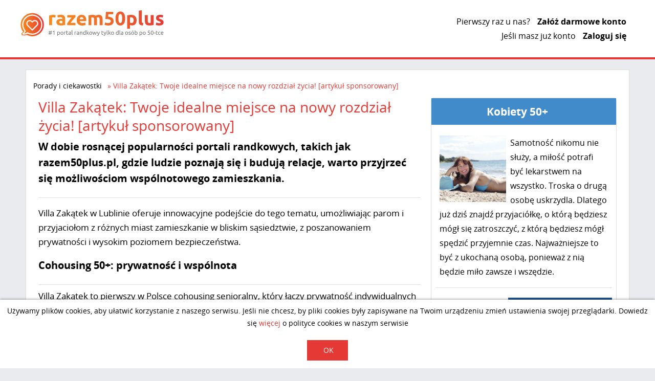

--- FILE ---
content_type: text/html; charset=UTF-8
request_url: https://www.razem50plus.pl/article/132859/villa-zakatek-twoje-idealne-miejsce-na-nowy-rozdzial-zycia-artykul-sponsorowany
body_size: 38357
content:
<!DOCTYPE html> <html lang="pl"> <head> <!-- Google Tag Manager --> <script>(function(w,d,s,l,i){w[l]=w[l]||[];w[l].push({'gtm.start': new Date().getTime(),event:'gtm.js'});var f=d.getElementsByTagName(s)[0], j=d.createElement(s),dl=l!='dataLayer'?'&l='+l:'';j.async=true;j.src= 'https://www.googletagmanager.com/gtm.js?id='+i+dl;f.parentNode.insertBefore(j,f); })(window,document,'script','dataLayer','GTM-K2XKQM5');</script> <!-- End Google Tag Manager --> <!-- Global site tag (gtag.js) - Google Analytics --> <script async src="https://www.googletagmanager.com/gtag/js?id=UA-52537303-1"></script> <script> window.dataLayer = window.dataLayer || []; function gtag(){dataLayer.push(arguments);} gtag('js', new Date()); gtag('config', 'UA-52537303-1'); </script> <meta charset="utf-8"> <meta http-equiv="X-UA-Compatible" content="IE=edge"> <title>Villa Zakątek: Twoje idealne miejsce na nowy rozdział życia! [artykuł sponsorowany] - Razem50plus.pl</title> <meta name="viewport" content="width=device-width, initial-scale=1"> <link rel="shortcut icon" href="/static/images/favicon.png?10072018" type="image/png"> <link rel="alternate" hreflang="pl" href="https://www.razem50plus.pl/article/132859/villa-zakatek-twoje-idealne-miejsce-na-nowy-rozdzial-zycia-artykul-sponsorowany"> <meta property="og:title" content="Villa Zakątek: Twoje idealne miejsce na nowy rozdział życia! [artykuł sponsorowany]" /> <meta name="description" content="W dobie rosnącej popularności portali randkowych, takich jak razem50plus.pl, gdzie ludzie poznają się i budują relacje, warto przyjrzeć się możliwościom wspólnotowego zamieszkania. " /> <meta property="og:description" content="W dobie rosnącej popularności portali randkowych, takich jak razem50plus.pl, gdzie ludzie poznają się i budują relacje, warto przyjrzeć się możliwościom wspólnotowego zamieszkania. " /> <meta property="og:url" content="https://www.razem50plus.pl/article/132859/villa-zakatek-twoje-idealne-miejsce-na-nowy-rozdzial-zycia-artykul-sponsorowany" /> <meta property="og:image" content="https://www.razem50plus.pl/static/images/logo-1.svg" /> <link rel="canonical" href="https://www.razem50plus.pl/article/132859/villa-zakatek-twoje-idealne-miejsce-na-nowy-rozdzial-zycia-artykul-sponsorowany"> <style type="text/css"> @charset "UTF-8";@-webkit-keyframes fade-in{0%{opacity:0}100%{opacity:1}}@keyframes fade-in{0%{opacity:0}100%{opacity:1}}@-webkit-keyframes fade-out{100%{opacity:0}0%{opacity:1}}@keyframes fade-out{100%{opacity:0}0%{opacity:1}}.slick-slider{position:relative;display:block;-webkit-box-sizing:border-box;box-sizing:border-box;-webkit-touch-callout:none;-webkit-user-select:none;-moz-user-select:none;-ms-user-select:none;user-select:none;-ms-touch-action:pan-y;touch-action:pan-y;-webkit-tap-highlight-color:transparent}.slick-list{position:relative;overflow:hidden;display:block;margin:0;padding:0}.slick-list:focus{outline:none}.slick-list.dragging{cursor:pointer;cursor:hand}.slick-slider .slick-track,.slick-slider .slick-list{-webkit-transform:translate3d(0,0,0);-ms-transform:translate3d(0,0,0);transform:translate3d(0,0,0)}.slick-track{position:relative;left:0;top:0;display:block;margin-left:auto;margin-right:auto}.slick-track:before,.slick-track:after{content:"";display:table}.slick-track:after{clear:both}.slick-loading .slick-track{visibility:hidden}.slick-slide{float:left;height:100%;min-height:1px;display:none}[dir=rtl] .slick-slide{float:right}.slick-slide img{display:block}.slick-slide.slick-loading img{display:none}.slick-slide.dragging img{pointer-events:none}.slick-initialized .slick-slide{display:block}.slick-loading .slick-slide{visibility:hidden}.slick-vertical .slick-slide{display:block;height:auto;border:1px solid transparent}.slick-arrow.slick-hidden{display:none}.slick-loading .slick-list{background:#fff url(/static/images/loader.svg) center center no-repeat}@font-face{font-family:slick;src:url(/static/fonts/slick/slick.eot);src:url(/static/fonts/slick/slick.eot?#iefix) format("embedded-opentype"),url(/static/fonts/slick/slick.woff) format("woff"),url(/static/fonts/slick/slick.ttf) format("truetype"),url(/static/fonts/slick/slick.svg#slick) format("svg")}.slick-prev,.slick-next{position:absolute;display:block;height:20px;width:20px;line-height:0;font-size:0;cursor:pointer;background:transparent;color:transparent;top:50%;-webkit-transform:translate(0,-50%);-ms-transform:translate(0,-50%);transform:translate(0,-50%);padding:0;border:none;outline:none}.slick-prev:hover,.slick-prev:focus,.slick-next:hover,.slick-next:focus{outline:none;background:transparent;color:transparent}.slick-prev:hover:before,.slick-prev:focus:before,.slick-next:hover:before,.slick-next:focus:before{opacity:1}.slick-prev.slick-disabled:before,.slick-next.slick-disabled:before{opacity:.25}.slick-prev:before,.slick-next:before{font-family:slick;font-size:20px;line-height:1;color:white;opacity:.75;-webkit-font-smoothing:antialiased;-moz-osx-font-smoothing:grayscale}.slick-prev{left:-25px}[dir=rtl] .slick-prev{left:auto;right:-25px}.slick-prev:before{content:"←"}[dir=rtl] .slick-prev:before{content:"→"}.slick-next{right:-25px}[dir=rtl] .slick-next{left:-25px;right:auto}.slick-next:before{content:"→"}[dir=rtl] .slick-next:before{content:"←"}.slick-dotted.slick-slider{margin-bottom:30px}.slick-dots{position:absolute;bottom:-25px;list-style:none;display:block;text-align:center;padding:0;margin:0;width:100%}.slick-dots li{position:relative;display:inline-block;height:20px;width:20px;margin:0 5px;padding:0;cursor:pointer}.slick-dots li button{border:0;background:transparent;display:block;height:20px;width:20px;outline:none;line-height:0;font-size:0;color:transparent;padding:5px;cursor:pointer}.slick-dots li button:hover,.slick-dots li button:focus{outline:none}.slick-dots li button:hover:before,.slick-dots li button:focus:before{opacity:1}.slick-dots li button:before{position:absolute;top:0;left:0;content:"•";width:20px;height:20px;font-family:slick;font-size:6px;line-height:20px;text-align:center;color:black;opacity:.25;-webkit-font-smoothing:antialiased;-moz-osx-font-smoothing:grayscale}.slick-dots li.slick-active button:before{color:black;opacity:.75}.select2-container{-webkit-box-sizing:border-box;box-sizing:border-box;display:inline-block;margin:0;position:relative;vertical-align:middle}.select2-container .select2-selection--single{-webkit-box-sizing:border-box;box-sizing:border-box;cursor:pointer;display:block;height:28px;-moz-user-select:none;-ms-user-select:none;user-select:none;-webkit-user-select:none}.select2-container .select2-selection--single .select2-selection__rendered{display:block;padding-left:8px;padding-right:20px;overflow:hidden;-o-text-overflow:ellipsis;text-overflow:ellipsis;white-space:nowrap}.select2-container .select2-selection--single .select2-selection__clear{position:relative}.select2-container[dir=rtl] .select2-selection--single .select2-selection__rendered{padding-right:8px;padding-left:20px}.select2-container .select2-selection--multiple{-webkit-box-sizing:border-box;box-sizing:border-box;cursor:pointer;display:block;min-height:32px;-moz-user-select:none;-ms-user-select:none;user-select:none;-webkit-user-select:none}.select2-container .select2-selection--multiple .select2-selection__rendered{display:inline-block;overflow:hidden;padding-left:8px;-o-text-overflow:ellipsis;text-overflow:ellipsis;white-space:nowrap}.select2-container .select2-search--inline{float:left}.select2-container .select2-search--inline .select2-search__field{-webkit-box-sizing:border-box;box-sizing:border-box;border:none;font-size:100%;margin-top:5px;padding:0}.select2-container .select2-search--inline .select2-search__field::-webkit-search-cancel-button{-webkit-appearance:none}.select2-dropdown{background-color:white;border:1px solid #aaa;border-radius:4px;-webkit-box-sizing:border-box;box-sizing:border-box;display:block;position:absolute;left:-100000px;width:100%;z-index:1051}.select2-results{display:block}.select2-results__options{list-style:none;margin:0;padding:0}.select2-results__option{padding:6px;-moz-user-select:none;-ms-user-select:none;user-select:none;-webkit-user-select:none}.select2-results__option[aria-selected]{cursor:pointer}.select2-container--open .select2-dropdown{left:0}.select2-container--open .select2-dropdown--above{border-bottom:none;border-bottom-left-radius:0;border-bottom-right-radius:0}.select2-container--open .select2-dropdown--below{border-top:none;border-top-left-radius:0;border-top-right-radius:0}.select2-search--dropdown{display:block;padding:4px}.select2-search--dropdown .select2-search__field{padding:4px;width:100%;-webkit-box-sizing:border-box;box-sizing:border-box}.select2-search--dropdown .select2-search__field::-webkit-search-cancel-button{-webkit-appearance:none}.select2-search--dropdown.select2-search--hide{display:none}.select2-close-mask{border:0;margin:0;padding:0;display:block;position:fixed;left:0;top:0;min-height:100%;min-width:100%;height:auto;width:auto;opacity:0;z-index:99;background-color:#fff;filter:alpha(opacity=0)}.select2-hidden-accessible{border:0!important;clip:rect(0 0 0 0)!important;height:1px!important;margin:-1px!important;overflow:hidden!important;padding:0!important;position:absolute!important;width:1px!important}.select2-container--default .select2-selection--single{background-color:#fff;border:1px solid #aaa;border-radius:4px}.select2-container--default .select2-selection--single .select2-selection__rendered{color:#444;line-height:28px}.select2-container--default .select2-selection--single .select2-selection__clear{cursor:pointer;float:right;font-weight:700}.select2-container--default .select2-selection--single .select2-selection__placeholder{color:#999}.select2-container--default .select2-selection--single .select2-selection__arrow{height:26px;position:absolute;top:1px;right:1px;width:20px}.select2-container--default .select2-selection--single .select2-selection__arrow b{border-color:#888 transparent transparent;border-style:solid;border-width:5px 4px 0;height:0;left:50%;margin-left:-4px;margin-top:-2px;position:absolute;top:50%;width:0}.select2-container--default[dir=rtl] .select2-selection--single .select2-selection__clear{float:left}.select2-container--default[dir=rtl] .select2-selection--single .select2-selection__arrow{left:1px;right:auto}.select2-container--default.select2-container--disabled .select2-selection--single{background-color:#eee;cursor:default}.select2-container--default.select2-container--disabled .select2-selection--single .select2-selection__clear{display:none}.select2-container--default.select2-container--open .select2-selection--single .select2-selection__arrow b{border-color:transparent transparent #888;border-width:0 4px 5px}.select2-container--default .select2-selection--multiple{background-color:white;border:1px solid #aaa;border-radius:4px;cursor:text}.select2-container--default .select2-selection--multiple .select2-selection__rendered{-webkit-box-sizing:border-box;box-sizing:border-box;list-style:none;margin:0;padding:0 5px;width:100%}.select2-container--default .select2-selection--multiple .select2-selection__rendered li{list-style:none}.select2-container--default .select2-selection--multiple .select2-selection__placeholder{color:#999;margin-top:5px;float:left}.select2-container--default .select2-selection--multiple .select2-selection__clear{cursor:pointer;float:right;font-weight:700;margin-top:5px;margin-right:10px}.select2-container--default .select2-selection--multiple .select2-selection__choice{background-color:#e4e4e4;border:1px solid #aaa;border-radius:4px;cursor:default;float:left;margin-right:5px;margin-top:5px;padding:0 5px}.select2-container--default .select2-selection--multiple .select2-selection__choice__remove{color:#999;cursor:pointer;display:inline-block;font-weight:700;margin-right:2px}.select2-container--default .select2-selection--multiple .select2-selection__choice__remove:hover{color:#333}.select2-container--default[dir=rtl] .select2-selection--multiple .select2-selection__choice,.select2-container--default[dir=rtl] .select2-selection--multiple .select2-selection__placeholder,.select2-container--default[dir=rtl] .select2-selection--multiple .select2-search--inline{float:right}.select2-container--default[dir=rtl] .select2-selection--multiple .select2-selection__choice{margin-left:5px;margin-right:auto}.select2-container--default[dir=rtl] .select2-selection--multiple .select2-selection__choice__remove{margin-left:2px;margin-right:auto}.select2-container--default.select2-container--focus .select2-selection--multiple{border:solid black 1px;outline:0}.select2-container--default.select2-container--disabled .select2-selection--multiple{background-color:#eee;cursor:default}.select2-container--default.select2-container--disabled .select2-selection__choice__remove{display:none}.select2-container--default.select2-container--open.select2-container--above .select2-selection--single,.select2-container--default.select2-container--open.select2-container--above .select2-selection--multiple{border-top-left-radius:0;border-top-right-radius:0}.select2-container--default.select2-container--open.select2-container--below .select2-selection--single,.select2-container--default.select2-container--open.select2-container--below .select2-selection--multiple{border-bottom-left-radius:0;border-bottom-right-radius:0}.select2-container--default .select2-search--dropdown .select2-search__field{border:1px solid #aaa}.select2-container--default .select2-search--inline .select2-search__field{background:transparent;border:none;outline:0;-webkit-box-shadow:none;box-shadow:none;-webkit-appearance:textfield}.select2-container--default .select2-results>.select2-results__options{max-height:200px;overflow-y:auto}.select2-container--default .select2-results__option[role=group]{padding:0}.select2-container--default .select2-results__option[aria-disabled=true]{color:#999}.select2-container--default .select2-results__option[aria-selected=true]{background-color:#ddd}.select2-container--default .select2-results__option .select2-results__option{padding-left:1em}.select2-container--default .select2-results__option .select2-results__option .select2-results__group{padding-left:0}.select2-container--default .select2-results__option .select2-results__option .select2-results__option{margin-left:-1em;padding-left:2em}.select2-container--default .select2-results__option .select2-results__option .select2-results__option .select2-results__option{margin-left:-2em;padding-left:3em}.select2-container--default .select2-results__option .select2-results__option .select2-results__option .select2-results__option .select2-results__option{margin-left:-3em;padding-left:4em}.select2-container--default .select2-results__option .select2-results__option .select2-results__option .select2-results__option .select2-results__option .select2-results__option{margin-left:-4em;padding-left:5em}.select2-container--default .select2-results__option .select2-results__option .select2-results__option .select2-results__option .select2-results__option .select2-results__option .select2-results__option{margin-left:-5em;padding-left:6em}.select2-container--default .select2-results__option--highlighted[aria-selected]{background-color:#5897fb;color:white}.select2-container--default .select2-results__group{cursor:default;display:block;padding:6px}.select2-container--classic .select2-selection--single{background-color:#f7f7f7;border:1px solid #aaa;border-radius:4px;outline:0;background-image:-webkit-linear-gradient(top,white 50%,#eee 100%);background-image:-o-linear-gradient(top,white 50%,#eee 100%);background-image:-webkit-gradient(linear,left top,left bottom,color-stop(50%,white),to(#eee));background-image:linear-gradient(to bottom,white 50%,#eee 100%);background-repeat:repeat-x;filter:progid:DXImageTransform.Microsoft.gradient(startColorstr='#FFFFFFFF',endColorstr='#FFEEEEEE',GradientType=0)}.select2-container--classic .select2-selection--single:focus{border:1px solid #5897fb}.select2-container--classic .select2-selection--single .select2-selection__rendered{color:#444;line-height:28px}.select2-container--classic .select2-selection--single .select2-selection__clear{cursor:pointer;float:right;font-weight:700;margin-right:10px}.select2-container--classic .select2-selection--single .select2-selection__placeholder{color:#999}.select2-container--classic .select2-selection--single .select2-selection__arrow{background-color:#ddd;border:none;border-left:1px solid #aaa;border-top-right-radius:4px;border-bottom-right-radius:4px;height:26px;position:absolute;top:1px;right:1px;width:20px;background-image:-webkit-linear-gradient(top,#eee 50%,#ccc 100%);background-image:-o-linear-gradient(top,#eee 50%,#ccc 100%);background-image:-webkit-gradient(linear,left top,left bottom,color-stop(50%,#eee),to(#ccc));background-image:linear-gradient(to bottom,#eee 50%,#ccc 100%);background-repeat:repeat-x;filter:progid:DXImageTransform.Microsoft.gradient(startColorstr='#FFEEEEEE',endColorstr='#FFCCCCCC',GradientType=0)}.select2-container--classic .select2-selection--single .select2-selection__arrow b{border-color:#888 transparent transparent;border-style:solid;border-width:5px 4px 0;height:0;left:50%;margin-left:-4px;margin-top:-2px;position:absolute;top:50%;width:0}.select2-container--classic[dir=rtl] .select2-selection--single .select2-selection__clear{float:left}.select2-container--classic[dir=rtl] .select2-selection--single .select2-selection__arrow{border:none;border-right:1px solid #aaa;border-radius:0;border-top-left-radius:4px;border-bottom-left-radius:4px;left:1px;right:auto}.select2-container--classic.select2-container--open .select2-selection--single{border:1px solid #5897fb}.select2-container--classic.select2-container--open .select2-selection--single .select2-selection__arrow{background:transparent;border:none}.select2-container--classic.select2-container--open .select2-selection--single .select2-selection__arrow b{border-color:transparent transparent #888;border-width:0 4px 5px}.select2-container--classic.select2-container--open.select2-container--above .select2-selection--single{border-top:none;border-top-left-radius:0;border-top-right-radius:0;background-image:-webkit-linear-gradient(top,white 0,#eee 50%);background-image:-o-linear-gradient(top,white 0,#eee 50%);background-image:-webkit-gradient(linear,left top,left bottom,from(white),color-stop(50%,#eee));background-image:linear-gradient(to bottom,white 0,#eee 50%);background-repeat:repeat-x;filter:progid:DXImageTransform.Microsoft.gradient(startColorstr='#FFFFFFFF',endColorstr='#FFEEEEEE',GradientType=0)}.select2-container--classic.select2-container--open.select2-container--below .select2-selection--single{border-bottom:none;border-bottom-left-radius:0;border-bottom-right-radius:0;background-image:-webkit-linear-gradient(top,#eee 50%,white 100%);background-image:-o-linear-gradient(top,#eee 50%,white 100%);background-image:-webkit-gradient(linear,left top,left bottom,color-stop(50%,#eee),to(white));background-image:linear-gradient(to bottom,#eee 50%,white 100%);background-repeat:repeat-x;filter:progid:DXImageTransform.Microsoft.gradient(startColorstr='#FFEEEEEE',endColorstr='#FFFFFFFF',GradientType=0)}.select2-container--classic .select2-selection--multiple{background-color:white;border:1px solid #aaa;border-radius:4px;cursor:text;outline:0}.select2-container--classic .select2-selection--multiple:focus{border:1px solid #5897fb}.select2-container--classic .select2-selection--multiple .select2-selection__rendered{list-style:none;margin:0;padding:0 5px}.select2-container--classic .select2-selection--multiple .select2-selection__clear{display:none}.select2-container--classic .select2-selection--multiple .select2-selection__choice{background-color:#e4e4e4;border:1px solid #aaa;border-radius:4px;cursor:default;float:left;margin-right:5px;margin-top:5px;padding:0 5px}.select2-container--classic .select2-selection--multiple .select2-selection__choice__remove{color:#888;cursor:pointer;display:inline-block;font-weight:700;margin-right:2px}.select2-container--classic .select2-selection--multiple .select2-selection__choice__remove:hover{color:#555}.select2-container--classic[dir=rtl] .select2-selection--multiple .select2-selection__choice{float:right}.select2-container--classic[dir=rtl] .select2-selection--multiple .select2-selection__choice{margin-left:5px;margin-right:auto}.select2-container--classic[dir=rtl] .select2-selection--multiple .select2-selection__choice__remove{margin-left:2px;margin-right:auto}.select2-container--classic.select2-container--open .select2-selection--multiple{border:1px solid #5897fb}.select2-container--classic.select2-container--open.select2-container--above .select2-selection--multiple{border-top:none;border-top-left-radius:0;border-top-right-radius:0}.select2-container--classic.select2-container--open.select2-container--below .select2-selection--multiple{border-bottom:none;border-bottom-left-radius:0;border-bottom-right-radius:0}.select2-container--classic .select2-search--dropdown .select2-search__field{border:1px solid #aaa;outline:0}.select2-container--classic .select2-search--inline .select2-search__field{outline:0;-webkit-box-shadow:none;box-shadow:none}.select2-container--classic .select2-dropdown{background-color:white;border:1px solid transparent}.select2-container--classic .select2-dropdown--above{border-bottom:none}.select2-container--classic .select2-dropdown--below{border-top:none}.select2-container--classic .select2-results>.select2-results__options{max-height:200px;overflow-y:auto}.select2-container--classic .select2-results__option[role=group]{padding:0}.select2-container--classic .select2-results__option[aria-disabled=true]{color:grey}.select2-container--classic .select2-results__option--highlighted[aria-selected]{background-color:#3875d7;color:white}.select2-container--classic .select2-results__group{cursor:default;display:block;padding:6px}.select2-container--classic.select2-container--open .select2-dropdown{border-color:#5897fb}input.parsley-success,select.parsley-success,textarea.parsley-success{color:#468847;background-color:#dff0d8;border:1px solid #d6e9c6}input.parsley-error,select.parsley-error,textarea.parsley-error,.parsley-required,.parsley-error{color:#b94a48;background-color:#f2dede;border:1px solid #eed3d7;padding:.2rem .5rem}input.parsley-error:before,select.parsley-error:before,textarea.parsley-error:before,.parsley-required:before,.parsley-error:before{display:none}.parsley-error{padding:0}.parsley-error .select2-selection--single,.parsley-error .select2-selection--multiple{background:#f2dede}.parsley-errors-list{margin:2px 0 3px;padding:0;list-style-type:none;font-size:.9em;line-height:.9em;opacity:0;display:none;width:100%;margin-left:41%;transition:all .3s ease-in;-o-transition:all .3s ease-in;-moz-transition:all .3s ease-in;-webkit-transition:all .3s ease-in}.parsley-errors-list.filled{opacity:1}@font-face{font-family:open_sansbold;src:url(/static/fonts/open-sans/OpenSans-Bold.eot);src:local("Open Sans Bold"),local("OpenSans-Bold"),url(/static/fonts/open-sans/OpenSans-Bold.eot?#iefix) format("embedded-opentype"),url(/static/fonts/open-sans/OpenSans-Bold.woff2) format("woff2"),url(/static/fonts/open-sans/OpenSans-Bold.woff) format("woff"),url(/static/fonts/open-sans/OpenSans-Bold.ttf) format("truetype"),url(/static/fonts/open-sans/OpenSans-Bold.svg) format("svg");font-weight:700;text-rendering:optimizeLegibility;font-display:swap}@font-face{font-family:open_sanslight;src:url(/static/fonts/open-sans/OpenSans-Light.eot);src:url(/static/fonts/open-sans/OpenSans-Light.eot?#iefix) format("embedded-opentype"),url(/static/fonts/open-sans/OpenSans-Light.woff2) format("woff2"),url(/static/fonts/open-sans/OpenSans-Light.woff) format("woff"),url(/static/fonts/open-sans/OpenSans-Light.ttf) format("truetype"),url(/static/fonts/open-sans/OpenSans-Light.svg) format("svg");font-weight:200;text-rendering:optimizeLegibility;font-display:swap}@font-face{font-family:open_sansregular;src:url(/static/fonts/open-sans/OpenSans-Regular.eot);src:local("Open Sans Regular"),local("OpenSans-Regular"),url(/static/fonts/open-sans/OpenSans-Regular.eot?#iefix) format("embedded-opentype"),url(/static/fonts/open-sans/OpenSans-Regular.woff2) format("woff2"),url(/static/fonts/open-sans/OpenSans-Regular.woff) format("woff"),url(/static/fonts/open-sans/OpenSans-Regular.ttf) format("truetype"),url(/static/fonts/open-sans/OpenSans-Regular.svg) format("svg");text-rendering:optimizeLegibility;font-display:swap}@font-face{font-family:opensans;src:url(/acp_forms/static/fonts/open-sans/OpenSans-Regular.eot);src:url(/acp_forms/static/fonts/open-sans/OpenSans-Regular.eot?#iefix) format("embedded-opentype"),url(/acp_forms/static/fonts/open-sans/OpenSans-Regular.woff2) format("woff2"),url(/acp_forms/static/fonts/open-sans/OpenSans-Regular.woff) format("woff"),url(/acp_forms/static/fonts/open-sans/OpenSans-Regular.ttf) format("truetype"),url("/acp_forms/static/fonts/open-sans/OpenSans-Regular.svg#Helvetica Neue") format("svg")}@font-face{font-family:opensanslight;src:url(/acp_forms/static/fonts/open-sans/OpenSans-Light.eot);src:url(/acp_forms/static/fonts/open-sans/OpenSans-Light.eot?#iefix) format("embedded-opentype"),url(/acp_forms/static/fonts/open-sans/OpenSans-Light.woff2) format("woff2"),url(/acp_forms/static/fonts/open-sans/OpenSans-Light.woff) format("woff"),url(/acp_forms/static/fonts/open-sans/OpenSans-Light.ttf) format("truetype"),url("/acp_forms/static/fonts/open-sans/OpenSans-Light.svg#Helvetica Neue") format("svg")}@font-face{font-family:opensansbold;src:url(/acp_forms/static/fonts/open-sans/OpenSans-Bold.eot);src:url(/acp_forms/static/fonts/open-sans/OpenSans-Bold.eot?#iefix) format("embedded-opentype"),url(/acp_forms/static/fonts/open-sans/OpenSans-Bold.woff2) format("woff2"),url(/acp_forms/static/fonts/open-sans/OpenSans-Bold.woff) format("woff"),url(/acp_forms/static/fonts/open-sans/OpenSans-Bold.ttf) format("truetype"),url("/acp_forms/static/fonts/open-sans/OpenSans-Bold.svg#Helvetica Neue") format("svg")}@font-face{font-family:icons-1;src:url(/static/fonts/icons/icons-2.eot);src:url(/static/fonts/icons/icons-2.eot?#iefix) format("embedded-opentype"),url(/static/fonts/icons/icons-2.woff) format("woff"),url(/static/fonts/icons/icons-2.ttf) format("truetype"),url(/static/fonts/icons/icons-2.svg#icons) format("svg")}[class*=icon-]:before{display:inline-block;font-family:icons-1;vertical-align:middle;font-style:normal;font-weight:400;line-height:1;-webkit-font-smoothing:antialiased;-moz-osx-font-smoothing:grayscale}.icon-watch:before{content:'\0041'}.icon-answer:before{content:'\0042'}.icon-arrow-left:before{content:'\0043'}.icon-arrow-right:before{content:'\0044'}.icon-arrow-top:before{content:'\0069'}.icon-block:before{content:'\0045'}.icon-blog:before{content:'\0046'}.icon-calendar:before{content:'\0047'}.icon-chat:before{content:'\0048'}.icon-check:before{content:'\0049'}.icon-chevron:before{content:'\004a'}.icon-delete:before{content:'\004b'}.icon-envelope:before{content:'\004c'}.icon-eye:before{content:'\004d'}.icon-facebook:before{content:'\004e'}.icon-gift:before{content:'\004f'}.icon-heart:before{content:'\0050'}.icon-message:before{content:'\0051'}.icon-logo:before{content:'\0052'}.icon-mute:before{content:'\0053'}.icon-premium:before{content:'\0054'}.icon-user:before{content:'\0055'}.icon-report:before{content:'\0056'}.icon-rotate:before{content:'\0057'}.icon-search:before{content:'\0058'}.icon-smile:before{content:'\0059'}.icon-shield:before{content:'\005a'}.icon-sound:before{content:'\0061'}.icon-star:before{content:'\0062'}.icon-time:before{content:'\0063'}.icon-trash:before{content:'\0064'}.icon-unlock:before{content:'\0065'}.icon-profile:before{content:'\0066'}.icon-checkbox:before{content:'\0067'}.icon-checked:before{content:'\0068'}.icon-info:before{content:'\006a'}.icon-picture:before{content:'\006b'}.icon-message:before{content:'\006c'}.icon-note:before{content:'\006d'}.icon-comment:before{content:'\006e'}.icon-human:before{content:'\006f'}.icon-warning:before{content:'\0070'}.icon-menu:before{content:'\0071'}.icon-phone-call:before{content:'\0072'}.icon-fullheart:before{content:'\0073'}html{-ms-text-size-adjust:100%;-webkit-text-size-adjust:100%}body{margin:0}article,aside,details,figcaption,figure,footer,header,main,menu,nav,section,summary{display:block}audio,canvas,progress,video{display:inline-block}audio:not([controls]){display:none;height:0}progress{vertical-align:baseline}template,[hidden]{display:none}a{background-color:transparent;-webkit-text-decoration-skip:objects}a:active,a:hover{outline-width:0}abbr[title]{border-bottom:none;text-decoration:underline;-webkit-text-decoration:underline dotted;text-decoration:underline dotted}b,strong{font-weight:inherit}b,strong{font-weight:bolder}dfn{font-style:italic}h1{font-size:2em;margin:.67em 0}mark{background-color:#ff0;color:#000}small{font-size:80%}sub,sup{font-size:75%;line-height:0;position:relative;vertical-align:baseline}sub{bottom:-.25em}sup{top:-.5em}img{border-style:none}svg:not(:root){overflow:hidden}code,kbd,pre,samp{font-family:monospace,monospace;font-size:1em}figure{margin:1em 40px}hr{-webkit-box-sizing:content-box;box-sizing:content-box;height:0;overflow:visible}button,input,select,textarea{font:inherit;margin:0}optgroup{font-weight:700}button,input{overflow:visible}button,select{text-transform:none}button,html [type=button],[type=reset],[type=submit]{-webkit-appearance:button}button::-moz-focus-inner,[type=button]::-moz-focus-inner,[type=reset]::-moz-focus-inner,[type=submit]::-moz-focus-inner{border-style:none;padding:0}button:-moz-focusring,[type=button]:-moz-focusring,[type=reset]:-moz-focusring,[type=submit]:-moz-focusring{outline:1px dotted ButtonText}fieldset{border:1px solid silver;margin:0 2px;padding:.35em .625em .75em}legend{-webkit-box-sizing:border-box;box-sizing:border-box;color:inherit;display:table;max-width:100%;padding:0;white-space:normal}textarea{overflow:auto}[type=checkbox],[type=radio]{-webkit-box-sizing:border-box;box-sizing:border-box;padding:0}[type=number]::-webkit-inner-spin-button,[type=number]::-webkit-outer-spin-button{height:auto}[type=search]{-webkit-appearance:textfield;outline-offset:-2px}[type=search]::-webkit-search-cancel-button,[type=search]::-webkit-search-decoration{-webkit-appearance:none}::-webkit-input-placeholder{color:inherit;opacity:.54}::-webkit-file-upload-button{-webkit-appearance:button;font:inherit}h1,h2,h3,h4,h5,h6{margin-top:0;margin-bottom:.5rem}p{margin-top:0;margin-bottom:1rem}ol,ul,dl{margin-top:0;margin-bottom:1rem}ol ol,ul ul,ol ul,ul ol{margin-bottom:0}a:link{color:#e53935;text-decoration:none;font-family:open_sansregular,sans-serif;outline:none}a:hover,a:active{color:#f78c1e}a:visited{color:#e53935;font-family:open_sansregular,sans-serif}a:visited:hover{color:#f78c1e}a.link-back{margin:0 0 1em;display:block;color:#e53935}a.link-back:before{font-family:icons-1;content:'\0043';vertical-align:top;margin:0 .5em 0 0}.text-hide{font:0/0 a;color:transparent;text-shadow:none;background-color:transparent;border:0}.hide-element{visibility:hidden;opacity:0}body{font-size:17px;font-size:1.0625rem;line-height:28px;font-family:open_sansregular,sans-serif;color:#000;-webkit-font-smoothing:antialiased;-moz-osx-font-smoothing:grayscale}@media(max-width:768px){font-size:16px;font-size:1rem}.page-heading{font-size:25px;font-size:1.5625rem;line-height:40px;font-family:open_sansbold,sans-serif;font-weight:400}.static-page h1{font-size:28px;font-size:1.75rem;line-height:36px;color:#e53935;font-family:open_sansbold,sans-serif;font-weight:400}.static-page h1 span{line-height:36px}.static-page h1 a{color:#e53935}.static-page h2{font-size:20px;font-size:1.25rem;font-family:open_sansbold,sans-serif;font-weight:400;line-height:31px}.static-page h2 span{line-height:24px}.static-page h3{font-size:18px;font-size:1.125rem;line-height:26px}.page-subheading{font-size:18px;font-size:1.125rem;line-height:29px;font-family:open_sansbold,sans-serif;font-weight:400;padding:0 0 20px;margin:0}.page-subheading-medium{font-size:22px;font-size:1.375rem;font-family:open_sansbold,sans-serif;font-weight:400;padding:0 0 20px;margin:0}.page-subheading-small{font-size:17px;font-size:1.0625rem;font-family:open_sansregular,sans-serif;font-weight:400;padding:0 0 20px;margin:0}@media(max-width:768px){.page-heading{font-size:22px;font-size:1.375rem}.page-subheading{font-size:16px;font-size:1rem}}.text-bold{font-family:open_sansbold,sans-serif}.text-blue{color:#20568e}.text-red{color:#e53935}.text-green{color:#00b050;font-size:.9em;margin-top:5%}.text-orange{color:#f78c1e}.text-yellow{color:#fdc00e}.text-gray{color:#717171}.text-white{color:#fff}.mr-t-0{margin-top:0!important}.mr-r-0{margin-right:0!important}.mr-b-0{margin-bottom:0!important}.mr-l-0{margin-left:0!important}.container{max-width:1200px;margin:0 auto;-webkit-box-sizing:border-box;box-sizing:border-box}.old-ie .container:before,.old-ie .container:after{content:" ";display:table}.old-ie .container:after{clear:both}.flex{display:-webkit-box;display:-webkit-flex;display:-ms-flexbox;display:flex;-webkit-box-orient:horizontal;-webkit-box-direction:normal;-webkit-flex-flow:row wrap;-ms-flex-flow:row wrap;flex-flow:row wrap}.old-ie .flex:before,.old-ie .flex:after{content:" ";display:table}.old-ie .flex:after{clear:both}.flex--auto .col{-webkit-box-flex:1;-webkit-flex-grow:1;-ms-flex-positive:1;flex-grow:1}.flex--start{-webkit-box-pack:start;-webkit-justify-content:flex-start;-ms-flex-pack:start;justify-content:flex-start}.flex--start .col{-webkit-box-flex:0;-webkit-flex-grow:0;-ms-flex-positive:0;flex-grow:0}.flex--center{-webkit-box-pack:center;-webkit-justify-content:center;-ms-flex-pack:center;justify-content:center}.flex--center .col{-webkit-box-flex:0;-webkit-flex-grow:0;-ms-flex-positive:0;flex-grow:0}.old-ie .flex--center .flex--center{float:none;margin-left:auto;margin-right:auto}.flex--end{-webkit-box-pack:end;-webkit-justify-content:flex-end;-ms-flex-pack:end;justify-content:flex-end}.flex--end .col{-webkit-box-flex:0;-webkit-flex-grow:0;-ms-flex-positive:0;flex-grow:0}.flex--top{-webkit-box-align:start;-webkit-align-items:flex-start;-ms-flex-align:start;align-items:flex-start}.flex--middle{-webkit-box-align:center;-webkit-align-items:center;-ms-flex-align:center;align-items:center}.flex--baseline{-webkit-box-align:baseline;-webkit-align-items:baseline;-ms-flex-align:baseline;align-items:baseline}.flex--wrap{-webkit-flex-wrap:wrap;-ms-flex-wrap:wrap;flex-wrap:wrap}.flex--row{-webkit-box-orient:horizontal;-webkit-box-direction:normal;-webkit-flex-direction:row;-ms-flex-direction:row;flex-direction:row}.flex--bottom{-webkit-box-align:end;-webkit-align-items:flex-end;-ms-flex-align:end;align-items:flex-end}.flex--bottom .col{-webkit-box-flex:1;-webkit-flex-grow:1;-ms-flex-positive:1;flex-grow:1}.flex--around{-webkit-justify-content:space-around;-ms-flex-pack:distribute;justify-content:space-around}.flex--around .col{-webkit-box-flex:0;-webkit-flex-grow:0;-ms-flex-positive:0;flex-grow:0;-webkit-flex-shrink:1;-ms-flex-negative:1;flex-shrink:1}.flex--between{-webkit-box-pack:justify;-webkit-justify-content:space-between;-ms-flex-pack:justify;justify-content:space-between}.flex--between .col{-webkit-box-flex:0;-webkit-flex-grow:0;-ms-flex-positive:0;flex-grow:0;-webkit-flex-shrink:1;-ms-flex-negative:1;flex-shrink:1}.flex--reverse{-webkit-box-orient:horizontal;-webkit-box-direction:reverse;-webkit-flex-direction:row-reverse;-ms-flex-direction:row-reverse;flex-direction:row-reverse}.col{-webkit-box-flex:0;-webkit-flex-grow:0;-ms-flex-positive:0;flex-grow:0;-webkit-flex-shrink:0;-ms-flex-negative:0;flex-shrink:0;-webkit-flex-basis:auto;-ms-flex-preferred-size:auto;flex-basis:auto;max-width:100%;-webkit-box-sizing:border-box;box-sizing:border-box;padding-left:10px;padding-right:10px}.old-ie .col{float:left;display:block}.col--first{-webkit-box-ordinal-group:0;-webkit-order:-1;-ms-flex-order:-1;order:-1}.col--last{-webkit-box-ordinal-group:2;-webkit-order:1;-ms-flex-order:1;order:1}.col--1{-webkit-flex-basis:8.33333%;-ms-flex-preferred-size:8.33333%;flex-basis:8.33333%;max-width:8.33333%}.old-ie .col--1{width:8.33333%}.col--2{-webkit-flex-basis:16.66667%;-ms-flex-preferred-size:16.66667%;flex-basis:16.66667%;max-width:16.66667%}.old-ie .col--2{width:16.66667%}.col--3{-webkit-flex-basis:25%;-ms-flex-preferred-size:25%;flex-basis:25%;max-width:25%}.old-ie .col--3{width:25%}.col--4{-webkit-flex-basis:33.33333%;-ms-flex-preferred-size:33.33333%;flex-basis:33.33333%;max-width:33.33333%}.old-ie .col--4{width:33.33333%}.col--5{-webkit-flex-basis:41.66667%;-ms-flex-preferred-size:41.66667%;flex-basis:41.66667%;max-width:41.66667%}.old-ie .col--5{width:41.66667%}.col--6{-webkit-flex-basis:50%;-ms-flex-preferred-size:50%;flex-basis:50%;max-width:50%}.old-ie .col--6{width:50%}.col--7{-webkit-flex-basis:58.33333%;-ms-flex-preferred-size:58.33333%;flex-basis:58.33333%;max-width:58.33333%}.old-ie .col--7{width:58.33333%}.col--8{-webkit-flex-basis:66.66667%;-ms-flex-preferred-size:66.66667%;flex-basis:66.66667%;max-width:66.66667%}.old-ie .col--8{width:66.66667%}.col--9{-webkit-flex-basis:75%;-ms-flex-preferred-size:75%;flex-basis:75%;max-width:75%}.old-ie .col--9{width:75%}.col--10{-webkit-flex-basis:83.33333%;-ms-flex-preferred-size:83.33333%;flex-basis:83.33333%;max-width:83.33333%}.old-ie .col--10{width:83.33333%}.col--11{-webkit-flex-basis:91.66667%;-ms-flex-preferred-size:91.66667%;flex-basis:91.66667%;max-width:91.66667%}.old-ie .col--11{width:91.66667%}.col--12{-webkit-flex-basis:100%;-ms-flex-preferred-size:100%;flex-basis:100%;max-width:100%}.old-ie .col--12{width:100%}.col__offset--1{margin-left:8.33333%}.col__offset--2{margin-left:16.66667%}.col__offset--3{margin-left:25%}.col__offset--4{margin-left:33.33333%}.col__offset--5{margin-left:41.66667%}.col__offset--6{margin-left:50%}.col__offset--7{margin-left:58.33333%}.col__offset--8{margin-left:66.66667%}.col__offset--9{margin-left:75%}.col__offset--10{margin-left:83.33333%}.col__offset--11{margin-left:91.66667%}.col__offset--12{margin-left:100%}@media(min-width:35.5em){.col__xs--1{-webkit-flex-basis:8.33333%;-ms-flex-preferred-size:8.33333%;flex-basis:8.33333%;max-width:8.33333%}.old-ie .col__xs--1{width:8.33333%}.col__xs--2{-webkit-flex-basis:16.66667%;-ms-flex-preferred-size:16.66667%;flex-basis:16.66667%;max-width:16.66667%}.old-ie .col__xs--2{width:16.66667%}.col__xs--3{-webkit-flex-basis:25%;-ms-flex-preferred-size:25%;flex-basis:25%;max-width:25%}.old-ie .col__xs--3{width:25%}.col__xs--4{-webkit-flex-basis:33.33333%;-ms-flex-preferred-size:33.33333%;flex-basis:33.33333%;max-width:33.33333%}.old-ie .col__xs--4{width:33.33333%}.col__xs--5{-webkit-flex-basis:41.66667%;-ms-flex-preferred-size:41.66667%;flex-basis:41.66667%;max-width:41.66667%}.old-ie .col__xs--5{width:41.66667%}.col__xs--6{-webkit-flex-basis:50%;-ms-flex-preferred-size:50%;flex-basis:50%;max-width:50%}.old-ie .col__xs--6{width:50%}.col__xs--7{-webkit-flex-basis:58.33333%;-ms-flex-preferred-size:58.33333%;flex-basis:58.33333%;max-width:58.33333%}.old-ie .col__xs--7{width:58.33333%}.col__xs--8{-webkit-flex-basis:66.66667%;-ms-flex-preferred-size:66.66667%;flex-basis:66.66667%;max-width:66.66667%}.old-ie .col__xs--8{width:66.66667%}.col__xs--9{-webkit-flex-basis:75%;-ms-flex-preferred-size:75%;flex-basis:75%;max-width:75%}.old-ie .col__xs--9{width:75%}.col__xs--10{-webkit-flex-basis:83.33333%;-ms-flex-preferred-size:83.33333%;flex-basis:83.33333%;max-width:83.33333%}.old-ie .col__xs--10{width:83.33333%}.col__xs--11{-webkit-flex-basis:91.66667%;-ms-flex-preferred-size:91.66667%;flex-basis:91.66667%;max-width:91.66667%}.old-ie .col__xs--11{width:91.66667%}.col__xs--12{-webkit-flex-basis:100%;-ms-flex-preferred-size:100%;flex-basis:100%;max-width:100%}.old-ie .col__xs--12{width:100%}}@media(min-width:48em){.col__sm--1{-webkit-flex-basis:8.33333%;-ms-flex-preferred-size:8.33333%;flex-basis:8.33333%;max-width:8.33333%}.old-ie .col__sm--1{width:8.33333%}.col__sm--2{-webkit-flex-basis:16.66667%;-ms-flex-preferred-size:16.66667%;flex-basis:16.66667%;max-width:16.66667%}.old-ie .col__sm--2{width:16.66667%}.col__sm--3{-webkit-flex-basis:25%;-ms-flex-preferred-size:25%;flex-basis:25%;max-width:25%}.old-ie .col__sm--3{width:25%}.col__sm--4{-webkit-flex-basis:33.33333%;-ms-flex-preferred-size:33.33333%;flex-basis:33.33333%;max-width:33.33333%}.old-ie .col__sm--4{width:33.33333%}.col__sm--5{-webkit-flex-basis:41.66667%;-ms-flex-preferred-size:41.66667%;flex-basis:41.66667%;max-width:41.66667%}.old-ie .col__sm--5{width:41.66667%}.col__sm--6{-webkit-flex-basis:50%;-ms-flex-preferred-size:50%;flex-basis:50%;max-width:50%}.old-ie .col__sm--6{width:50%}.col__sm--7{-webkit-flex-basis:58.33333%;-ms-flex-preferred-size:58.33333%;flex-basis:58.33333%;max-width:58.33333%}.old-ie .col__sm--7{width:58.33333%}.col__sm--8{-webkit-flex-basis:66.66667%;-ms-flex-preferred-size:66.66667%;flex-basis:66.66667%;max-width:66.66667%}.old-ie .col__sm--8{width:66.66667%}.col__sm--9{-webkit-flex-basis:75%;-ms-flex-preferred-size:75%;flex-basis:75%;max-width:75%}.old-ie .col__sm--9{width:75%}.col__sm--10{-webkit-flex-basis:83.33333%;-ms-flex-preferred-size:83.33333%;flex-basis:83.33333%;max-width:83.33333%}.old-ie .col__sm--10{width:83.33333%}.col__sm--11{-webkit-flex-basis:91.66667%;-ms-flex-preferred-size:91.66667%;flex-basis:91.66667%;max-width:91.66667%}.old-ie .col__sm--11{width:91.66667%}.col__sm--12{-webkit-flex-basis:100%;-ms-flex-preferred-size:100%;flex-basis:100%;max-width:100%}.old-ie .col__sm--12{width:100%}}@media(min-width:64em){.col__md--1{-webkit-flex-basis:8.33333%;-ms-flex-preferred-size:8.33333%;flex-basis:8.33333%;max-width:8.33333%}.old-ie .col__md--1{width:8.33333%}.col__md--2{-webkit-flex-basis:16.66667%;-ms-flex-preferred-size:16.66667%;flex-basis:16.66667%;max-width:16.66667%}.old-ie .col__md--2{width:16.66667%}.col__md--3{-webkit-flex-basis:25%;-ms-flex-preferred-size:25%;flex-basis:25%;max-width:25%}.old-ie .col__md--3{width:25%}.col__md--4{-webkit-flex-basis:33.33333%;-ms-flex-preferred-size:33.33333%;flex-basis:33.33333%;max-width:33.33333%}.old-ie .col__md--4{width:33.33333%}.col__md--5{-webkit-flex-basis:41.66667%;-ms-flex-preferred-size:41.66667%;flex-basis:41.66667%;max-width:41.66667%}.old-ie .col__md--5{width:41.66667%}.col__md--6{-webkit-flex-basis:50%;-ms-flex-preferred-size:50%;flex-basis:50%;max-width:50%}.old-ie .col__md--6{width:50%}.col__md--7{-webkit-flex-basis:58.33333%;-ms-flex-preferred-size:58.33333%;flex-basis:58.33333%;max-width:58.33333%}.old-ie .col__md--7{width:58.33333%}.col__md--8{-webkit-flex-basis:66.66667%;-ms-flex-preferred-size:66.66667%;flex-basis:66.66667%;max-width:66.66667%}.old-ie .col__md--8{width:66.66667%}.col__md--9{-webkit-flex-basis:75%;-ms-flex-preferred-size:75%;flex-basis:75%;max-width:75%}.old-ie .col__md--9{width:75%}.col__md--10{-webkit-flex-basis:83.33333%;-ms-flex-preferred-size:83.33333%;flex-basis:83.33333%;max-width:83.33333%}.old-ie .col__md--10{width:83.33333%}.col__md--11{-webkit-flex-basis:91.66667%;-ms-flex-preferred-size:91.66667%;flex-basis:91.66667%;max-width:91.66667%}.old-ie .col__md--11{width:91.66667%}.col__md--12{-webkit-flex-basis:100%;-ms-flex-preferred-size:100%;flex-basis:100%;max-width:100%}.old-ie .col__md--12{width:100%}}@media(min-width:80em){.col__lg--1{-webkit-flex-basis:8.33333%;-ms-flex-preferred-size:8.33333%;flex-basis:8.33333%;max-width:8.33333%}.old-ie .col__lg--1{width:8.33333%}.col__lg--2{-webkit-flex-basis:16.66667%;-ms-flex-preferred-size:16.66667%;flex-basis:16.66667%;max-width:16.66667%}.old-ie .col__lg--2{width:16.66667%}.col__lg--3{-webkit-flex-basis:25%;-ms-flex-preferred-size:25%;flex-basis:25%;max-width:25%}.old-ie .col__lg--3{width:25%}.col__lg--4{-webkit-flex-basis:33.33333%;-ms-flex-preferred-size:33.33333%;flex-basis:33.33333%;max-width:33.33333%}.old-ie .col__lg--4{width:33.33333%}.col__lg--5{-webkit-flex-basis:41.66667%;-ms-flex-preferred-size:41.66667%;flex-basis:41.66667%;max-width:41.66667%}.old-ie .col__lg--5{width:41.66667%}.col__lg--6{-webkit-flex-basis:50%;-ms-flex-preferred-size:50%;flex-basis:50%;max-width:50%}.old-ie .col__lg--6{width:50%}.col__lg--7{-webkit-flex-basis:58.33333%;-ms-flex-preferred-size:58.33333%;flex-basis:58.33333%;max-width:58.33333%}.old-ie .col__lg--7{width:58.33333%}.col__lg--8{-webkit-flex-basis:66.66667%;-ms-flex-preferred-size:66.66667%;flex-basis:66.66667%;max-width:66.66667%}.old-ie .col__lg--8{width:66.66667%}.col__lg--9{-webkit-flex-basis:75%;-ms-flex-preferred-size:75%;flex-basis:75%;max-width:75%}.old-ie .col__lg--9{width:75%}.col__lg--10{-webkit-flex-basis:83.33333%;-ms-flex-preferred-size:83.33333%;flex-basis:83.33333%;max-width:83.33333%}.old-ie .col__lg--10{width:83.33333%}.col__lg--11{-webkit-flex-basis:91.66667%;-ms-flex-preferred-size:91.66667%;flex-basis:91.66667%;max-width:91.66667%}.old-ie .col__lg--11{width:91.66667%}.col__lg--12{-webkit-flex-basis:100%;-ms-flex-preferred-size:100%;flex-basis:100%;max-width:100%}.old-ie .col__lg--12{width:100%}}*{margin:0;padding:0;-webkit-box-sizing:border-box;box-sizing:border-box;outline:none}body{-webkit-box-sizing:border-box;box-sizing:border-box;background:#e9ebee}img{max-width:100%;height:auto}.wrap{display:-webkit-box;display:-webkit-flex;display:-ms-flexbox;display:flex;min-height:100vh;-webkit-box-orient:vertical;-webkit-box-direction:normal;-webkit-flex-direction:column;-ms-flex-direction:column;flex-direction:column}.main-content{-webkit-box-flex:1;-webkit-flex:1 0 auto;-ms-flex:1 0 auto;flex:1 0 auto}.column{-webkit-flex-shrink:0;-ms-flex-negative:0;flex-shrink:0}.bg-r50p-white{background:#fff;border:1px solid #ddd;padding:1em .8em}ul{margin:0;padding:0;list-style-type:none}.text-center{text-align:center}.text-right{text-align:right}.text-small{font-size:14px;font-size:.875rem}.block-center{margin:0 auto}.text-bold *{font-weight:700}.m-top-reset{margin-top:0!important}.m-bottom-reset{margin-bottom:0!important}.m-left-reset{margin-left:0!important}.m-right-reset{margin-right:0!important}@media(max-width:1250px){.container{padding:0 20px}}@media(max-width:1250px){.user-page main{-webkit-transform:scale(.82);-ms-transform:scale(.82);transform:scale(.82);-webkit-transform-origin:left top;-ms-transform-origin:left top;transform-origin:left top}.premium-page main{-webkit-transform:none;-ms-transform:none;transform:none}}@media(max-width:768px){.container{padding:0 20px}}.flex{-webkit-box-orient:horizontal;-webkit-box-direction:normal;-webkit-flex-flow:row nowrap;-ms-flex-flow:row nowrap;flex-flow:row nowrap}.static-page .main-content ul.breadcrumbs,.breadcrumbs{margin:0;padding:0;list-style-type:none;margin:0 0 .5em}.static-page .main-content ul.breadcrumbs li,.breadcrumbs li{display:inline-block;vertical-align:top;font-size:14px;font-size:.875rem}.static-page .main-content ul.breadcrumbs li:before,.breadcrumbs li:before{display:none}.static-page .main-content ul.breadcrumbs li a,.breadcrumbs li a{color:#e53935}.static-page .main-content ul.breadcrumbs li:not(:last-child):after,.breadcrumbs li:not(:last-child):after{content:'»';display:inline-block;vertical-align:top;color:#e53935;margin:0 0 0 .5em;font-family:open_sansregular,sans-serif}.static-page .main-content ul.breadcrumbs li:not(:last-child) a,.breadcrumbs li:not(:last-child) a{color:#000}.static-page .main-content ul.breadcrumbs li h2,.breadcrumbs li h2{display:inline-block;vertical-align:top}#cookiePolicy{position:fixed;bottom:5%;right:10%;width:350px;padding:10px;-webkit-box-shadow:0 0 5px 0 rgba(0,0,0,.5);box-shadow:0 0 5px 0 rgba(0,0,0,.5);font-size:14px;text-align:center;background:#fff}#cookiePolicy a{color:#e53935}#cookiePolicy .cookiesbtn,#cookiePolicy a.cookiesbtn{display:block;background:#e53935;color:#fff;width:80px;margin:5px auto;padding:5px}.label-tag{color:#f78c1e;font-size:15px;font-size:.9375rem;font-family:open_sansregular,sans-serif;border-radius:0;padding:0 .2em;cursor:pointer;background:#f4f4f4;border:none}.card{background:#fff;border-radius:5px;margin:0 auto 20px;border:1px solid #ddd;text-align:center}.card:before,.card:after{content:" ";display:table}.card:after{clear:both}.card img{float:left;margin:0 .5em .5em 0;width:130px;height:130px}.card .page-subheading{color:#fff;font-size:18px;font-size:1.125rem;font-family:open_sansbold,sans-serif;font-weight:400;padding:.5em 2em .5em .8em;margin:0 0 1em;background:#428bca;border-radius:0;text-align:center;font-size:1.25em}.card>p{text-align:left;padding:0 17px}.card .card-description{font-size:16px;font-size:1rem;text-align:left;padding:0 1em}.card .btn-default{margin:1em 0;float:right}.card .card-footer{text-align:right;padding:.2em 0 0;margin:1em .5em;border-top:1px solid #ddd;display:block}.buttons-inline{display:-webkit-box;display:-webkit-flex;display:-ms-flexbox;display:flex;-webkit-box-orient:horizontal;-webkit-box-direction:normal;-webkit-flex-direction:row;-ms-flex-direction:row;flex-direction:row;-webkit-flex-wrap:nowrap;-ms-flex-wrap:nowrap;flex-wrap:nowrap;-webkit-box-pack:center;-webkit-justify-content:center;-ms-flex-pack:center;justify-content:center;-webkit-box-align:center;-webkit-align-items:center;-ms-flex-align:center;align-items:center}.buttons-inline *{margin:0 .5rem}.background-gray{background-color:#f4f4f4}.logo{width:280px;margin:0}.logo img{display:block}.logo svg{width:230px;height:81px}.home-page .logo{width:auto}.home-page .logo svg{width:460px;height:81px}.not-front .logo svg{width:280px;height:51px;display:block}body:not(.user-page) .logo{font-size:0}.header{padding:15px 0}.header .col--8:before,.header .col--8:after{content:" ";display:table}.header .col--8:after{clear:both}.header .header-buttons{margin:0;padding:0;list-style-type:none;text-align:right;display:-webkit-box;display:-webkit-flex;display:-ms-flexbox;display:flex;-webkit-box-orient:vertical;-webkit-box-direction:normal;-webkit-flex-direction:column;-ms-flex-direction:column;flex-direction:column;-webkit-flex-wrap:nowrap;-ms-flex-wrap:nowrap;flex-wrap:nowrap;-webkit-box-pack:start;-webkit-justify-content:flex-start;-ms-flex-pack:start;justify-content:flex-start;-webkit-box-align:end;-webkit-align-items:flex-end;-ms-flex-align:end;align-items:flex-end;font-size:16px;font-size:1rem;padding:.5rem 1rem;float:right}.header .header-buttons li{margin:0 0 0 30px}.header .btn-default{margin:0 0 0 10px;display:inline-block}@media(max-width:1250px){.header{font-size:14px;font-size:.875rem}.header .btn-default{font-size:14px;font-size:.875rem}}.front .header .btn-default,.static-page .header .btn-default{font-size:16px;font-size:1rem;padding:0;background:transparent;color:#000;font-family:open_sansbold,sans-serif}.front .header .btn-default:hover,.static-page .header .btn-default:hover{background:transparent;color:#e53935}.header-logo-premium{position:absolute;top:2rem;right:2rem;text-align:center;font-size:14px;font-size:.875rem}.header-logo-premium p{margin:0 0 .4rem}.header-logo-premium svg{width:90px}@media(max-width:1440px){.header-logo-premium{-webkit-transform:scale(.8);-ms-transform:scale(.8);transform:scale(.8);-webkit-transform-origin:top right;-ms-transform-origin:top right;transform-origin:top right;top:120px;right:75px}}@media(max-width:1024px){.header-logo-premium{top:140px;right:60px}}.not-front .header .btn-red{background-color:#e53935;padding:8px 20px;color:#fff;font-family:open_sansregular,sans-serif}.not-front .header .btn-red:hover{background:#e1211d;color:#fff}.not-front .header .btn-link{color:#000;font-family:open_sansbold,sans-serif}@media(max-width:1200px){.header .header-buttons .btn-default{margin:0 0 0 5px}.header .header-buttons li{margin:0 0 0 10px;font-size:16px;font-size:1rem}}.not-front .header{background:#fff;border-bottom:4px solid #e53935;padding:20px 0;margin:0 0 20px}@media(max-width:768px){.not-front .header{margin:0 0 25px}.not-front .header .header-buttons{display:none}}.main-menu-container{text-align:right;display:-webkit-box;display:-webkit-flex;display:-ms-flexbox;display:flex;-webkit-box-orient:horizontal;-webkit-box-direction:normal;-webkit-flex-direction:row;-ms-flex-direction:row;flex-direction:row;-webkit-box-pack:end;-webkit-justify-content:flex-end;-ms-flex-pack:end;justify-content:flex-end;-webkit-box-align:stretch;-webkit-align-items:stretch;-ms-flex-align:stretch;align-items:stretch}.main-menu-container li{z-index:12;position:relative}.main-menu-container .active{background:#fff;color:#fff}.main-menu-container .active .main-menu-item{font-family:open_sansregular,sans-serif;color:#e53935}.main-menu-container .main-menu-item{color:#fff;cursor:pointer;display:block;padding:.7em .5em;-webkit-transition:.2s ease;-o-transition:.2s ease;transition:.2s ease;font-family:open_sansregular,sans-serif;position:relative;z-index:12;font-size:17px;font-size:1.0625rem}.main-menu-container .main-menu-item:hover{background:#fff;color:#e53935}.main-menu-container .toggle-label{-webkit-user-select:none;-moz-user-select:none;-ms-user-select:none;user-select:none}.main-menu-container .toggle-label:before{display:none}.dropdown-container li{width:100%}.dropdown-container .main-menu-item{color:#000;font-size:16px;font-size:1rem;padding:.5em;font-family:open_sansregular,sans-serif}.dropdown-container .main-menu-item:hover{background:#e53935;color:#fff;border-radius:0}.dropdown-container:before{content:"";position:absolute;border-style:solid;top:-10px;left:50%;-webkit-transform:translateX(-50%);-ms-transform:translateX(-50%);transform:translateX(-50%);bottom:auto;border-width:0 10px 10px;border-color:#fff transparent;display:block;width:0}@media(max-width:1250px){.dropdown-container .main-menu-item{font-size:14px;font-size:.875rem}}.toggle-input:checked~.dropdown-container .main-menu-item{color:#000;font-family:open_sansregular,sans-serif}.toggle-input:checked~.dropdown-container .main-menu-item:hover{color:#fff}.toggle-input:checked~.dropdown-container .active{background:#e53935;color:#fff;border-radius:0}.toggle-input:checked~.dropdown-container .active a{color:#fff;font-family:open_sansregular,sans-serif}.add{text-align:center;display:block;margin:0 0 20px;color:#fff;font-size:0}@media(max-width:768px){.add{margin:20px auto}}.add img{display:block}.add *{display:inline-block}.add-300-260{width:300px;display:block!important}.add-300-600{width:300px}.add-468-61{width:468px;display:block;margin:20px auto}.add-728-90{width:728px;display:block;margin:20px auto}.add-320-100{height:100px;width:320px;display:block;margin:20px auto}.add-1920-110{width:100%;display:block;margin:0 auto}@media(max-width:768px){.add-1920-110{display:none}}.add-970-250{width:970px;display:block;margin:0 auto}@media(max-width:768px){.add-970-250{display:none}}.m-auto{margin:0 auto}.add-container{float:left;margin:0 15px 0 0}.add-container .add{margin:0}.add-caption{color:#717171;font-size:14px;font-size:.875rem;margin:0;display:block;text-align:left}.single-news{display:block;padding:10px 0}.single-news:not(:last-child){border-bottom:1px solid #ddd}.single-news:after{content:'';clear:both;visibility:hidden}.single-news img{width:77px;height:50px;float:left;margin:5px 10px 22px 0}.single-news .page-subheading-small{font-size:16px;font-size:1rem;color:#e53935;font-family:open_sansregular,sans-serif;line-height:1.4em;font-weight:300;margin:0;overflow:hidden;padding:0}.single-news p{overflow:hidden;margin-bottom:0}.footer{background:#163351;color:#fff;margin:20px 0 0;font-size:16px;font-size:1rem}.footer .container{padding:30px 0}.footer ul{margin:0;padding:0;list-style-type:none}.footer .page-subheading{font-size:18px;font-size:1.125rem}.footer a{color:#fff;font-family:open_sansregular,sans-serif}.footer .container{position:relative}.footer .back-top{position:absolute;right:0;bottom:10px;cursor:pointer;background:#fdc00e;padding:2px 8px;text-align:center;color:#000;background-size:200% auto;-webkit-transition:.5s;-o-transition:.5s;transition:.5s;width:35px;height:35px;display:-webkit-box;display:-webkit-flex;display:-ms-flexbox;display:flex;-webkit-box-pack:center;-webkit-justify-content:center;-ms-flex-pack:center;justify-content:center;-webkit-box-align:center;-webkit-align-items:center;-ms-flex-align:center;align-items:center}.footer .back-top:before{font-family:icons-1;content:'\0069'}@media(max-width:1250px){.footer{font-size:14px;font-size:.875rem}.footer .page-subheading{font-size:15px;font-size:.9375rem}}.footer-logo{background:url(/static/images/logo-mini.svg) no-repeat 0 0;display:block;height:33px;width:170px;margin:0 0 10px}.copyright{line-height:1.5em}.contact-us-block{padding:20px 0;color:#163351;background-color:#f4f4f4}.contact-us-block .btn-default{display:inline-block}.contact-us-block .contact-us-block__col-right{text-align:right}.alert{padding:.7em 1em .7em 3.5em;position:relative;font-size:17px;font-size:1.0625rem;min-height:85px;background:#fff;margin:0 0 1em}.alert p{margin:0}.alert:before{position:absolute;top:-1px;left:1rem;font-size:25px;font-size:1.5625rem;padding:1rem .1rem;border-radius:0 0 5px 5px}.alert .photo-sharpness,.alert .photo-face,.alert .photo--one-person{width:32%;display:inline-block;vertical-align:top;font-size:14px;font-size:.875rem;text-align:center;line-height:1.2em}.alert .photo-sharpness:before,.alert .photo-sharpness:after,.alert .photo-face:before,.alert .photo-face:after,.alert .photo--one-person:before,.alert .photo--one-person:after{content:" ";display:table}.alert .photo-sharpness:after,.alert .photo-face:after,.alert .photo--one-person:after{clear:both}.alert .photo-sharpness .text-bold,.alert .photo-face .text-bold,.alert .photo--one-person .text-bold{margin:0 0 1em}.alert .photo-sharpness .icon,.alert .photo-face .icon,.alert .photo--one-person .icon{display:inline-block;margin:0 .5em 0 0;position:relative}.alert .photo-sharpness .icon:before,.alert .photo-face .icon:before,.alert .photo--one-person .icon:before{position:absolute;bottom:-2px;right:-2px;font-size:17px;font-size:1.0625rem}.alert .photo-sharpness img,.alert .photo-face img,.alert .photo--one-person img{width:58px}.alert .photo-sharpness .icon-check,.alert .photo-face .icon-check,.alert .photo--one-person .icon-check{color:#00b050}.alert .photo-sharpness .icon-check:before,.alert .photo-face .icon-check:before,.alert .photo--one-person .icon-check:before{font-size:21px;font-size:1.3125rem}.alert .photo-sharpness .icon-delete,.alert .photo-face .icon-delete,.alert .photo--one-person .icon-delete{color:#e53935}.alert .photo-sharpness .text-bold,.alert .photo-face .text-bold{margin:0 0 2.3em}.alert-info{background:#f4f4f4;border:1px solid #20568e;margin-bottom:0}.alert-info:before{font-family:icons-1;content:'\006a';background:#20568e;color:#fff}.alert-success{background:#f4f4f4;border:1px solid #00b050}.alert-success:before{font-family:icons-1;content:'\0049';background:#00b050;color:#fff;padding-left:.3rem;padding-right:.3rem;font-size:19px;font-size:1.1875rem}.alert-warning{background:#f4f4f4;border:1px solid #f78c1e}.alert-warning:before{font-family:icons-1;content:'\0070';background:#f78c1e;color:#fff}.alert-error{background:#f4f4f4;border:1px solid #e53935}.alert-error:before{font-family:icons-1;content:'\004b';font-size:18px;font-size:1.125rem;background:#e53935;color:#fff;padding-left:.3rem;padding-right:.3rem}.standard-premium-info-alert{padding:10px!important}.btn-default,a.btn-default{padding:8px 20px;-webkit-box-sizing:border-box;box-sizing:border-box;cursor:pointer;font-family:open_sansregular,sans-serif;font-size:16px;font-size:1rem;border:none;border-radius:0;display:table;text-align:center}.btn-default:hover,a.btn-default:hover{color:#fff;text-decoration:none}.btn-default:before,a.btn-default:before{margin:0 .5rem 0 0;font-size:12px;font-size:.75rem}.nowrap{white-space:nowrap}.btn-inline{display:inline-block}.btn-blue,a.btn-blue{background:#20568e;color:#fff!important;-webkit-transition:.2s ease;-o-transition:.2s ease;transition:.2s ease}.btn-blue:hover,a.btn-blue:hover{background:#1b4979}a.btn-gradient,.btn-gradient{background-image:-webkit-gradient(linear,left top,right top,from(#f78c1e),color-stop(50%,#e53a35));background-image:-webkit-linear-gradient(left,#f78c1e 0,#e53a35 50%);background-image:-o-linear-gradient(left,#f78c1e 0,#e53a35 50%);background-image:linear-gradient(to right,#f78c1e 0,#e53a35 50%);color:#fff;background-size:200% auto;-webkit-transition:.5s;-o-transition:.5s;transition:.5s}a.btn-gradient:hover,.btn-gradient:hover{background-position:right center}a.btn-big,.btn-big{padding:11px 35px}.btn-red,a.btn-red{background:#e53935;color:#fff;-webkit-transition:.2s ease;-o-transition:.2s ease;transition:.2s ease}.btn-red:hover,a.btn-red:hover{background:#d4201b}.btn-yellow,a.btn-yellow{background:#fdc00e;color:#000;-webkit-transition:.2s ease;-o-transition:.2s ease;transition:.2s ease}.btn-yellow:hover,a.btn-yellow:hover{background:#f4b602;color:#000}.btn-green,a.btn-green{background:#00b050;color:#fff;border:1px solid #00b050}.btn-green:hover,a.btn-green:hover{background:#009e48;-webkit-transition:.2s ease;-o-transition:.2s ease;transition:.2s ease}.btn-border,a.btn-border{background:#fff;color:#e53935;border:1px solid #e53935;padding:7px 20px}.btn-border:hover,a.btn-border:hover{color:#fff;background:#e53935;-webkit-transition:.2s ease;-o-transition:.2s ease;transition:.2s ease}.btn-link,a.btn-link{color:#e53935;padding:0;background:transparent}.btn-link:hover,a.btn-link:hover{color:#f78c1e}.user-page .btn-link,.user-page a.btn-link{color:#f78c1e}.btn-disabled,a.btn-disabled{opacity:.3;background:#717171;pointer-events:none;-webkit-user-select:none;-moz-user-select:none;-ms-user-select:none;user-select:none;color:#000}.btn-muted,a.btn-muted{opacity:.2;background:#e53935;pointer-events:none;color:#fff}.btn-fb,a.btn-fb{background:#3b5998}.btn-fb:hover,a.btn-fb:hover{background:#2f477a}.footer-buttons{display:-webkit-box;display:-webkit-flex;display:-ms-flexbox;display:flex;-webkit-box-orient:horizontal;-webkit-box-direction:normal;-webkit-flex-direction:row;-ms-flex-direction:row;flex-direction:row;-webkit-flex-wrap:nowrap;-ms-flex-wrap:nowrap;flex-wrap:nowrap;margin:4rem 0 0}.footer-buttons .btn-red{margin:0}.blog-list-item .footer-buttons-right,.blog-author-list .footer-buttons-right,.footer-buttons-right{-webkit-box-pack:end;-webkit-justify-content:flex-end;-ms-flex-pack:end;justify-content:flex-end;margin:1rem 0 0}.blog-list-item .footer-buttons-right .btn-default,.blog-author-list .footer-buttons-right .btn-default,.footer-buttons-right .btn-default{margin:0}.blog-list-item .footer-buttons-right .btn-default:not(:last-child),.blog-author-list .footer-buttons-right .btn-default:not(:last-child),.footer-buttons-right .btn-default:not(:last-child){margin:0 1rem 0 0}.footer-buttons-center{text-align:center;-webkit-box-pack:center;-webkit-justify-content:center;-ms-flex-pack:center;justify-content:center;-webkit-box-align:center;-webkit-align-items:center;-ms-flex-align:center;align-items:center}.footer-buttons-center .btn-default{margin:0 .5rem}.btn-default.btn-blue.text-center.block-center{background-color:#00b050}.slide-item{padding:0 4em}.slick-arrow{background:transparent;width:auto;height:auto}.slick-arrow:before{color:#717171;font-size:28px;font-size:1.75rem}.slick-prev{z-index:10}.slick-prev:before{font-family:icons-1;content:'\0043'}.slick-next:before{font-family:icons-1;content:'\0044'}@media(max-width:1100px){.slick-prev{left:0}.slick-next{right:0}}.column-center-banner{padding:10px 0 20px}.column-center-banner .slide-item{padding:0 2em}.column-center-banner .slick-prev{left:4px}.column-center-banner .slick-next{right:4px}.column-center-banner .btn-default{display:table;margin:auto}.column-center-banner .caption{width:102%}.column-center-banner .icon:before{color:#e53935;margin:0 .5em 0 0}.column-center-banner .text-bold{margin:0}.column-center-banner ul{margin-bottom:1rem;margin-left:-.5rem}.column-center-banner ul a{text-decoration:underline}.form:before,.form:after{content:" ";display:table}.form:after{clear:both}.form input{background:#fff;border:1px solid #b8b8b8;padding:5px;width:100%;font-size:16px;font-size:1rem;border-radius:0;font-family:open_sansregular,sans-serif}.form input:focus{border:1px solid #e53935;-webkit-box-shadow:inset 0 0 0 1px #e53935;box-shadow:inset 0 0 0 1px #e53935}.form input:focus~.form-on-focus{display:block}.form textarea{background:#fff;border:1px solid #b8b8b8;display:block;width:100%;-webkit-box-sizing:border-box;box-sizing:border-box;border-radius:0;padding:5px;resize:none;font-size:16px;font-size:1rem}.form textarea:focus{border:1px solid #e53935;-webkit-box-shadow:inset 0 0 0 1px #e53935;box-shadow:inset 0 0 0 1px #e53935}.form .label,.form .label-info{display:block;font-family:open_sansbold,sans-serif;padding:0 0 10px;text-align:left}.form .label-info-small{display:block;padding:0 0 10px;text-align:left;font-size:16px;font-size:1rem;font-family:open_sansregular,sans-serif}.form .form-group{margin-bottom:1rem;position:relative}.form .floating{width:50%;display:inline-block;padding:0 5px 0 0;margin-right:-4px;vertical-align:top}.form .select{border:1px solid #e3e3e3;font-size:16px;font-size:1rem;-webkit-appearance:none;-moz-appearance:none;appearance:none;cursor:pointer;padding:5px;background:#fff url(data:image/svg+xml,%3Csvg%20xmlns%3D%22http%3A//www.w3.org/2000/svg%22%20viewBox%3D%220%200%20309%20154%22%3E%3Ctitle%3EAsset%201%3C/title%3E%3Cg%20id%3D%22Layer_2%22%20data-name%3D%22Layer%202%22%3E%3Cg%20id%3D%22Layer_1-2%22%20data-name%3D%22Layer%201%22%3E%3Cpath%20d%3D%22M0%2C0%2C154.5%2C154%2C309%2C0ZM0%2C0%22%20fill%3D%22%23717171%22/%3E%3C/g%3E%3C/g%3E%3C/svg%3E) no-repeat 97% center/10px;outline:none;-webkit-box-sizing:border-box;box-sizing:border-box;color:#000;font-family:open_sansregular,sans-serif;border-radius:0;width:50%}.form .select option{color:#000}.form .select:focus{border:1px solid #e53935;-webkit-box-shadow:inset 0 0 0 1px #e53935;box-shadow:inset 0 0 0 1px #e53935}.label-hidden{display:none}#select2-birth-month-container{width:120px}.upload-hidden [type=file]{display:none}.form-footer{margin:1em 0 0;padding:1em 0 0;border-top:1px solid #ddd;text-align:right}.form-footer .btn-default{display:initial}.form-rules{font-size:13px;font-size:.8125rem;line-height:1.3em;margin:0 0 1em}.form-rules .input-group{margin:0 0 10px}@media(max-width:1366px){.form .form-group{margin-bottom:.8rem}}.form-on-focus{display:none;position:absolute;left:101%;bottom:0;background:#fff;color:#000;font-family:open_sansregular,sans-serif;font-size:14px;font-size:.875rem;padding:.9em 1em;white-space:nowrap;-webkit-box-shadow:0 0 6px rgba(0,0,0,.2);box-shadow:0 0 6px rgba(0,0,0,.2);-webkit-animation:fade-in .3s;animation:fade-in .3s;border-left:5px solid #e53935}.form-on-focus:before{content:"";position:absolute;top:50%;left:-15px;-webkit-transform:translate(0,-50%);-ms-transform:translate(0,-50%);transform:translate(0,-50%);width:0;height:0;border-style:solid;border-width:7.5px 15px 7.5px 0;border-color:transparent #e53935}input[type=checkbox]:not(.onoffswitch-checkbox):not(.toggle-input){display:none}input[type=checkbox]:not(.onoffswitch-checkbox):not(.toggle-input)+label:before{display:inline-block;vertical-align:middle;content:'';background:url(data:image/svg+xml,%3Csvg%20xmlns%3D%22http%3A//www.w3.org/2000/svg%22%20viewBox%3D%220%200%20132.15%20132.15%22%3E%3Ctitle%3EAsset%2037%3C/title%3E%3Crect%20x%3D%221.67%22%20y%3D%221.67%22%20width%3D%22128.81%22%20height%3D%22128.81%22%20fill%3D%22%23fff%22%20stroke%3D%22%23717272%22%20stroke-miterlimit%3D%2210%22%20stroke-width%3D%223.34%22/%3E%3C/svg%3E) no-repeat center center/20px;width:20px;height:20px;margin:0 5px 0 0}input[type=checkbox]:not(.onoffswitch-checkbox):not(.toggle-input):checked+label:before{content:'';background:url(data:image/svg+xml,%3Csvg%20xmlns%3D%22http%3A//www.w3.org/2000/svg%22%20xmlns%3Axlink%3D%22http%3A//www.w3.org/1999/xlink%22%20viewBox%3D%220%200%20132.15%20132.15%22%3E%3Cdefs%3E%3ClinearGradient%20id%3D%22a%22%20x1%3D%2211.82%22%20y1%3D%2266.07%22%20x2%3D%22120.33%22%20y2%3D%2266.07%22%20gradientUnits%3D%22userSpaceOnUse%22%3E%3Cstop%20offset%3D%220%22%20stop-color%3D%22%23e53a35%22/%3E%3Cstop%20offset%3D%221%22%20stop-color%3D%22%23f37046%22/%3E%3C/linearGradient%3E%3C/defs%3E%3Ctitle%3EAsset%2038%3C/title%3E%3Crect%20x%3D%221.67%22%20y%3D%221.67%22%20width%3D%22128.81%22%20height%3D%22128.81%22%20fill%3D%22%23fff%22%20stroke%3D%22%23717272%22%20stroke-miterlimit%3D%2210%22%20stroke-width%3D%223.34%22/%3E%3Cpath%20d%3D%22M119.07%2C31.43l-5.83-5.85a4.08%2C4.08%2C0%2C0%2C0-5.85%2C0H107l-55.92%2C58a2%2C2%2C0%2C0%2C1-2.91%2C0L25.17%2C59l-.41-.43a4%2C4%2C0%2C0%2C0-5.85%2C0L13.06%2C64.4a4.07%2C4.07%2C0%2C0%2C0%2C0%2C5.85l.84%2C1.24%2C32.57%2C35.07a4%2C4%2C0%2C0%2C0%2C5.84%2C0l66.76-69.29A4%2C4%2C0%2C0%2C0%2C119.07%2C31.43Z%22%20fill%3D%22url%28%23a%29%22/%3E%3C/svg%3E) no-repeat center center/20px;width:20px;height:20px}input[type=radio]:not(.onoffswitch-checkbox):not(.toggle-input){display:none}input[type=radio]:not(.onoffswitch-checkbox):not(.toggle-input)+label:before{display:inline-block;vertical-align:middle;content:'';background:url(data:image/svg+xml,%3Csvg%20xmlns%3D%22http%3A//www.w3.org/2000/svg%22%20viewBox%3D%220%200%2089.89%2089.89%22%3E%3Ctitle%3EAsset%2036%3C/title%3E%3Ccircle%20cx%3D%2244.94%22%20cy%3D%2244.94%22%20r%3D%2243.88%22%20fill%3D%22%23fff%22%20stroke%3D%22%23717272%22%20stroke-miterlimit%3D%2210%22%20stroke-width%3D%222.13%22/%3E%3C/svg%3E) no-repeat center center/20px;width:20px;height:20px;margin:0 5px 0 0}input[type=radio]:not(.onoffswitch-checkbox):not(.toggle-input):checked+label:before{content:'';background:url(data:image/svg+xml,%3Csvg%20xmlns%3D%22http%3A//www.w3.org/2000/svg%22%20xmlns%3Axlink%3D%22http%3A//www.w3.org/1999/xlink%22%20viewBox%3D%220%200%2089.89%2089.89%22%3E%3Cdefs%3E%3ClinearGradient%20id%3D%22a%22%20x1%3D%2216.09%22%20y1%3D%2244.94%22%20x2%3D%2273.8%22%20y2%3D%2244.94%22%20gradientUnits%3D%22userSpaceOnUse%22%3E%3Cstop%20offset%3D%220%22%20stop-color%3D%22%23e53a35%22/%3E%3Cstop%20offset%3D%221%22%20stop-color%3D%22%23f37046%22/%3E%3C/linearGradient%3E%3C/defs%3E%3Ctitle%3EAsset%2036%3C/title%3E%3Ccircle%20cx%3D%2244.94%22%20cy%3D%2244.94%22%20r%3D%2243.88%22%20fill%3D%22%23fff%22%20stroke%3D%22%23717272%22%20stroke-miterlimit%3D%2210%22%20stroke-width%3D%222.13%22/%3E%3Ccircle%20cx%3D%2244.94%22%20cy%3D%2244.94%22%20r%3D%2228.86%22%20fill%3D%22url%28%23a%29%22/%3E%3C/svg%3E) no-repeat center center/20px;width:20px;height:20px}.select2-container--default .select2-results__option[aria-disabled=true]{display:none}.select2-selection--multiple{background:transparent url(data:image/svg+xml,%3Csvg%20xmlns%3D%22http%3A//www.w3.org/2000/svg%22%20viewBox%3D%220%200%20309%20154%22%3E%3Ctitle%3EAsset%201%3C/title%3E%3Cg%20id%3D%22Layer_2%22%20data-name%3D%22Layer%202%22%3E%3Cg%20id%3D%22Layer_1-2%22%20data-name%3D%22Layer%201%22%3E%3Cpath%20d%3D%22M0%2C0%2C154.5%2C154%2C309%2C0ZM0%2C0%22%20fill%3D%22%23717171%22/%3E%3C/g%3E%3C/g%3E%3C/svg%3E) no-repeat 97% center/12px;font-size:18px;font-size:1.125rem}.select2-selection--multiple .select2-search__field{width:100%!important}.select2-container--default .select2-selection--multiple,.select2-container--default .select2-selection--single{border-radius:0}.select2-container--default .select2-selection--single .select2-selection__arrow b{border-color:#717171 transparent transparent;border-width:7px 6px 0;margin-left:-8px;margin-top:-4px}.select2-container--default.select2-container--open .select2-selection--single .select2-selection__arrow b{border-color:transparent transparent #717171}.select2-container .select2-selection--single,.select2-container--default .select2-selection--single .select2-selection__arrow,.select{height:39px;-webkit-box-sizing:border-box;box-sizing:border-box}.select2-search--inline{width:100%;cursor:pointer}.select2-container--default.select2-container--focus .select2-selection--multiple,.select2-container--open .select2-selection{border:1px solid #e53935;-webkit-box-shadow:inset 0 0 0 1px #e53935;box-shadow:inset 0 0 0 1px #e53935}.select2-container--default .select2-selection--single .select2-selection__rendered{line-height:35px;font-family:open_sansregular,sans-serif;font-size:.9rem}.select2-container--default .select2-search,.select2-container--default .select2-search__field{font-family:open_sansregular,sans-serif}.select2-container--default .select2-results__option,.select2-container--default .select2-selection__choice{font-size:16px;font-size:1rem}[aria-multiselectable=true] .select2-results__option:before{content:'';background:url(data:image/svg+xml,%3Csvg%20xmlns%3D%22http%3A//www.w3.org/2000/svg%22%20viewBox%3D%220%200%20132.15%20132.15%22%3E%3Ctitle%3EAsset%2037%3C/title%3E%3Crect%20x%3D%221.67%22%20y%3D%221.67%22%20width%3D%22128.81%22%20height%3D%22128.81%22%20fill%3D%22%23fff%22%20stroke%3D%22%23717272%22%20stroke-miterlimit%3D%2210%22%20stroke-width%3D%223.34%22/%3E%3C/svg%3E) no-repeat center center/20px;display:inline-block;position:relative;height:20px;width:20px;margin-right:20px;vertical-align:middle}[aria-multiselectable=true] .select2-results__option[aria-selected=true]:before{background:url(data:image/svg+xml,%3Csvg%20xmlns%3D%22http%3A//www.w3.org/2000/svg%22%20xmlns%3Axlink%3D%22http%3A//www.w3.org/1999/xlink%22%20viewBox%3D%220%200%20132.15%20132.15%22%3E%3Cdefs%3E%3ClinearGradient%20id%3D%22a%22%20x1%3D%2211.82%22%20y1%3D%2266.07%22%20x2%3D%22120.33%22%20y2%3D%2266.07%22%20gradientUnits%3D%22userSpaceOnUse%22%3E%3Cstop%20offset%3D%220%22%20stop-color%3D%22%23e53a35%22/%3E%3Cstop%20offset%3D%221%22%20stop-color%3D%22%23f37046%22/%3E%3C/linearGradient%3E%3C/defs%3E%3Ctitle%3EAsset%2038%3C/title%3E%3Crect%20x%3D%221.67%22%20y%3D%221.67%22%20width%3D%22128.81%22%20height%3D%22128.81%22%20fill%3D%22%23fff%22%20stroke%3D%22%23717272%22%20stroke-miterlimit%3D%2210%22%20stroke-width%3D%223.34%22/%3E%3Cpath%20d%3D%22M119.07%2C31.43l-5.83-5.85a4.08%2C4.08%2C0%2C0%2C0-5.85%2C0H107l-55.92%2C58a2%2C2%2C0%2C0%2C1-2.91%2C0L25.17%2C59l-.41-.43a4%2C4%2C0%2C0%2C0-5.85%2C0L13.06%2C64.4a4.07%2C4.07%2C0%2C0%2C0%2C0%2C5.85l.84%2C1.24%2C32.57%2C35.07a4%2C4%2C0%2C0%2C0%2C5.84%2C0l66.76-69.29A4%2C4%2C0%2C0%2C0%2C119.07%2C31.43Z%22%20fill%3D%22url%28%23a%29%22/%3E%3C/svg%3E) no-repeat center center/20px}.select2-container--default .select2-selection--multiple .select2-selection__choice{background:#f4f4f4;color:#000;font-size:15px;font-size:.9375rem;font-family:open_sansregular,sans-serif;border-radius:3px;padding-left:0}.select2-container--default .select2-selection--multiple .select2-selection__choice__remove{color:#fff;margin-right:7px;background-color:#e53935;padding:0 5px}.select2-container--default .select2-selection--multiple{cursor:pointer}.select2-container--default .select2-results__option,.select2-container--default .select2-selection__choice{font-size:14px;font-size:.875rem}.select2-container--default .select2-selection--single .select2-selection__clear{color:#000;background-color:#fdc00e;padding:0 5px;line-height:20px;margin:.5rem .5rem 0 .5em;border-radius:.15rem}.select2-container--default .select2-results__option[aria-selected=true]{background-color:#fff;color:#000}.select2-container--default .select2-results__option[aria-selected=true]:hover{background:#5897fb;color:#fff}.select2-container--default .select2-selection--single .select2-selection__placeholder{color:#717171;font-size:15px;font-size:.9375rem}.select2-container--default .select2-search--dropdown .select2-search__field{border:1px solid #e53935;background:#f4f4f4}.select2-container--default .select2-selection--single .select2-selection__rendered{color:#000}::-webkit-input-placeholder{font-family:open_sansregular,sans-serif;font-size:15px;font-size:.9375rem;color:#717171;line-height:1.6em;opacity:1}:-moz-placeholder{font-family:open_sansregular,sans-serif;font-size:15px;font-size:.9375rem;color:#717171;line-height:1.6em;opacity:1}::-moz-placeholder{font-family:open_sansregular,sans-serif;font-size:15px;font-size:.9375rem;color:#717171;line-height:1.6em;opacity:1}:-ms-input-placeholder{font-family:open_sansregular,sans-serif;font-size:15px;font-size:.9375rem;color:#717171;line-height:1.6em;opacity:1}.select2 ::-webkit-input-placeholder{line-height:2em}.select2 :-moz-placeholder{line-height:2em}.select2 ::-moz-placeholder{line-height:2em}.select2 :-ms-input-placeholder{line-height:2em}.flatpickr{width:50%}.flatpickr .input-button{cursor:pointer;background:white;border:1px solid #e53935;color:#e53935;font-size:14px;font-size:.875rem;padding:0 .5em;font-family:open_sansregular,sans-serif;margin:.1em}.flatpickr .input-button:hover{border-color:#e53935}.trumbowyg-editor{font-size:16px;font-size:1rem}.trumbowyg-editor ul,.trumbowyg-editor ol{padding:.5em .5em .5em 1em}.trumbowyg-editor ul{list-style-type:disc}#message-textarea{height:134px}.form-horizontal>ol{text-align:left}.label-aligned .btn-link{font-size:.7em}.pagination{display:-webkit-box;display:-webkit-flex;display:-ms-flexbox;display:flex;-webkit-box-orient:horizontal;-webkit-box-direction:normal;-webkit-flex-direction:row;-ms-flex-direction:row;flex-direction:row;-webkit-flex-wrap:nowrap;-ms-flex-wrap:nowrap;flex-wrap:nowrap;-webkit-box-pack:center;-webkit-justify-content:center;-ms-flex-pack:center;justify-content:center;-webkit-box-align:center;-webkit-align-items:center;-ms-flex-align:center;align-items:center;margin:1em 0}.pagination .btn-default{margin:0 1rem}.pagination .btn-default a{color:#fff}.pagination .btn-red{color:#fff}.pagination a{color:#000;white-space:nowrap}.pagination a.active{color:#e53935}.pagination .active{color:#e53935}.table{padding:0;border-spacing:0;border-collapse:collapse;width:100%}.table td{padding:.5em}.table tbody tr{position:relative}.table tbody tr:nth-child(even){background:#f4f4f4}.table .status-new{background:#f4f4f4!important;font-family:open_sansregular,sans-serif}.table .status-new td:first-child{position:relative}.table .status-new-badge{color:#000;background:#fdc00e;position:absolute;top:20px;right:27px;font-size:14px;font-size:.875rem;padding:0 .2rem}.table .username{max-width:120px;white-space:nowrap;overflow:hidden;-o-text-overflow:ellipsis;text-overflow:ellipsis;display:block;margin:auto}.table-premium tr td{width:100px}.table-premium tr td:nth-child(1){width:60%;text-align:right}.form-search .select2{width:155px}.form-search .select-distance{width:94px}.form-search .form-group-inline .label-info{margin:0}.form-search .group:nth-child(1){margin:0 20px 0 64px}.form-search .btn-default{display:table;margin:1em auto}.list-checkbox{margin:0;padding:0;list-style-type:none}.list-checkbox li{padding:.5em 0;margin:0 0 0 1.4em}.list-checkbox li:before{font-family:icons-1;content:'\0049';color:#00b050;vertical-align:top;margin:0 .3em 0 -1.4em}.list li{padding-left:25px}.list li:before{margin-left:-25px!important}.dropdown-trigger{cursor:pointer;display:block}.dropdown{position:relative;z-index:12;cursor:pointer;text-align:center}.dropdown-container{position:absolute;left:50%;-webkit-transform:translate(-50%,0);-ms-transform:translate(-50%,0);transform:translate(-50%,0);top:3.5rem;-webkit-animation:fade-in .4s;animation:fade-in .4s;background:#fff;margin:0;padding:0;list-style-type:none;z-index:10;-webkit-box-shadow:0 0 8px rgba(0,0,0,.4);box-shadow:0 0 8px rgba(0,0,0,.4)}.dropdown-container a{white-space:nowrap;padding:.5rem 1rem;display:block;border-bottom:1px solid #ddd;text-align:left}.dropdown-container li:last-child a{border:none}.toggle-input{display:none}.toggle-input:not(checked)~.toggle-content{display:none}.toggle-input:checked~.toggle-content{display:block}.toggle-input:checked~.toggle-label{cursor:pointer;background:#fff;color:#e53935;-webkit-animation:fade-in .3s;animation:fade-in .3s;z-index:12;position:relative}.toggle-input:checked~.dropdown-close{display:block}.dropdown-close{position:fixed;left:0;top:0;right:0;bottom:0;z-index:1;display:none}.noscroll{overflow:hidden}.onoffswitch{position:relative;width:70px;-webkit-user-select:none;-moz-user-select:none;-ms-user-select:none;user-select:none}.onoffswitch-checkbox{display:none}.onoffswitch-checkbox:checked+.onoffswitch-label .onoffswitch-inner{margin-left:0}.onoffswitch-checkbox:checked+.onoffswitch-label .onoffswitch-switch{right:0}.onoffswitch-label{display:block;overflow:hidden;cursor:pointer;border-radius:20px}.onoffswitch-inner{display:block;width:200%;margin-left:-100%;-webkit-transition:margin .3s ease-in 0s;-o-transition:margin .3s ease-in 0s;transition:margin .3s ease-in 0s}.onoffswitch-inner:before{display:block;float:left;width:50%;height:25px;padding:0;line-height:25px;font-size:14px;color:#fff;-webkit-box-sizing:border-box;box-sizing:border-box;content:'Tak';padding-left:10px;background-color:#e53935}.onoffswitch-inner:after{display:block;float:left;width:50%;height:25px;padding:0;line-height:25px;font-size:14px;-webkit-box-sizing:border-box;box-sizing:border-box;content:'Nie';padding-right:10px;background-color:#ddd;color:#000;text-align:right}.onoffswitch-switch{display:block;width:14px;margin:5.5px;background:#fff;position:absolute;top:0;bottom:0;right:41px;border-radius:20px;-webkit-transition:all .3s ease-in 0s;-o-transition:all .3s ease-in 0s;transition:all .3s ease-in 0s}.mce-panel{background-color:#fff!important;border-radius:0}.two-columns{display:-webkit-box;display:-webkit-flex;display:-ms-flexbox;display:flex;-webkit-box-orient:vertical;-webkit-box-direction:normal;-webkit-flex-direction:column;-ms-flex-direction:column;flex-direction:column;-webkit-flex-wrap:nowrap;-ms-flex-wrap:nowrap;flex-wrap:nowrap;-webkit-box-pack:start;-webkit-justify-content:flex-start;-ms-flex-pack:start;justify-content:flex-start;-webkit-box-align:center;-webkit-align-items:center;-ms-flex-align:center;align-items:center}.two-columns .two-columns-group{display:-webkit-box;display:-webkit-flex;display:-ms-flexbox;display:flex;-webkit-box-orient:horizontal;-webkit-box-direction:normal;-webkit-flex-direction:row;-ms-flex-direction:row;flex-direction:row;-webkit-box-align:center;-webkit-align-items:center;-ms-flex-align:center;align-items:center;width:100%;margin:0 0 1em}.two-columns .two-columns-group-checkbox{-webkit-box-pack:center;-webkit-justify-content:center;-ms-flex-pack:center;justify-content:center}.two-columns .label-aligned{text-align:right;margin:0 .5em 0 0;font-weight:700}.two-columns .label-aligned:first-child{-webkit-flex-basis:40%;-ms-flex-preferred-size:40%;flex-basis:40%;max-width:40%;-webkit-flex-shrink:0;-ms-flex-negative:0;flex-shrink:0}.two-columns .two-columns-inline .select2{min-width:80px;width:auto!important;margin:0 .5em}.two-columns .two-columns-inline .select-reset-width+.select2{min-width:120px!important}.two-columns .label-checkbox{margin:0 .5em 0 0}.two-columns input{width:55%;background:#fff;border:1px solid #b8b8b8;padding:5px;font-size:16px;font-size:1rem}.two-columns input:focus{border:1px solid #e53935;-webkit-box-shadow:inset 0 0 0 1px #e53935;box-shadow:inset 0 0 0 1px #e53935}.two-columns .select2{width:55%!important}#cookiePolicy{position:fixed;bottom:0;right:0;width:100%;padding:10px;-webkit-box-shadow:0 0 5px 0 rgba(0,0,0,.5);box-shadow:0 0 5px 0 rgba(0,0,0,.5);font-size:14px;text-align:center;background:#fff;line-height:1.5rem;z-index:999999}#cookiePolicy a{color:#e53935}#cookiePolicy .cookiesbtn,#cookiePolicy a.cookiesbtn{padding:.5rem 2rem;-webkit-box-sizing:border-box;box-sizing:border-box;cursor:pointer;font-size:14px;font-size:.875rem;text-transform:uppercase;display:inline-block;text-align:center;text-decoration:none;-webkit-transition:.2s ease;-o-transition:.2s ease;transition:.2s ease;border:none;border-radius:0;color:#fff;background:#e53935}#cookiePolicy .cookiesbtn:hover,#cookiePolicy a.cookiesbtn:hover{background:#aa1916;color:#fff}.scroll-down{position:absolute;left:50%;bottom:20px;cursor:pointer}.scroll-down svg{width:40px;height:40px}.home-page{background:#fff}.home-page .page-heading{text-align:center;padding:90px 0}.home-page .header{padding:35px 0 0;top:0;left:0;background:transparent;display:block;width:100%;border-top:4px solid #e53935;margin:0 0 -109px;position:relative;z-index:10;height:111px}@media(max-width:1366px){.home-page .header{padding:20px 0 0}}@media(max-width:1366px){.home-page .page-heading{padding:29px 0;margin-bottom:0}}.home-box{position:relative;height:100vh;overflow:hidden}.home-box .container{position:absolute;top:50%;left:25%;-webkit-transform:translate(-25%,-50%);-ms-transform:translate(-25%,-50%);transform:translate(-25%,-50%);max-width:590px}.home-box .container>.page-heading{font-size:34px;font-size:2.125rem;line-height:43px;padding:0 0 1rem;color:#e53935;text-align:center;background:-webkit-linear-gradient(#f68c20,#e53a35);-webkit-background-clip:text;-webkit-text-fill-color:transparent}@media(max-width:1440px){.home-box .container{left:15%;-webkit-transform:scale(.87) translate(-35%,-50%);-ms-transform:scale(.87) translate(-35%,-50%);transform:scale(.87) translate(-35%,-50%);-webkit-transform-origin:center bottom;-ms-transform-origin:center bottom;transform-origin:center bottom}.home-box .container>.page-heading{font-size:28px;font-size:1.75rem}}@media(max-width:1024px){.home-box .container{-webkit-transform:scale(.8) translate(-50%,-50%);-ms-transform:scale(.8) translate(-50%,-50%);transform:scale(.8) translate(-50%,-50%);-webkit-transform-origin:center;-ms-transform-origin:center;transform-origin:center}}@media(max-width:960px){.home-box .container{left:50%;-webkit-transform:translate(-50%,-50%);-ms-transform:translate(-50%,-50%);transform:translate(-50%,-50%)}.home-box .container>.page-heading{font-size:30px;font-size:1.875rem}}@media(max-width:860px){.home-box .container{width:80%}}.home-box .page-subheading-medium{margin-bottom:10px}.home-box img{display:block;margin-top:-35px;width:100%;}@media(max-width:1024px){.home-box{height:500px}.home-box img{-o-object-fit:cover;object-fit:cover;-o-object-position:center;object-position:center;font-family:"object-fit: cover; object-position: center"}}.home-box-container{background:rgba(255,255,255,.5);padding:2rem}.home-box-container .btn-link{font-weight:700;color:#000;text-decoration:underline}.home-box-container .select2-container--default .select2-selection--single{border:none;height:48px}.home-box-container .select2-container--default .select2-selection--single .select2-selection__rendered{line-height:48px}.home-box-container .label-aligned{font-weight:700;margin-bottom:.5rem}.home-box-container .select2{margin:0 .5rem 0 0}.home-box-container .form-item{margin:0 0 1rem}.home-box-container .form-item:nth-child(1),.home-box-container .form-item:nth-child(2){display:inline-block;vertical-align:top;width:calc(50% - 12px);margin:0 .5rem 1.5rem 0}.home-box-container .form-item:nth-child(1) .select2,.home-box-container .form-item:nth-child(2) .select2{width:100%!important;margin:0}@media(max-width:1440px){.home-box-container{width:550px}.home-box-container .form-item:nth-child(1),.home-box-container .form-item:nth-child(2){margin:0 .5rem 1rem 0}}.home-box-description{font-size:20px;font-size:1.25rem}.home-box-description .page-heading{padding:0;color:#000;text-shadow:none}.home-box-footer{margin:2rem 0 0}.home-box-footer .btn-default{margin:0 auto 1rem;font-size:22px;font-size:1.375rem;line-height:39px;display:table}@media(max-width:1440px){.home-box-footer{margin:1rem 0 0}}.home-slider-presentation .page-heading{font-size:1.75em}.home-slider-presentation .slick-arrow:before{font-size:40px;font-size:2.5rem;color:#fff}.home-slider-presentation .slick-track{display:-webkit-box;display:-webkit-flex;display:-ms-flexbox;display:flex;-webkit-box-pack:center;-webkit-justify-content:center;-ms-flex-pack:center;justify-content:center;-webkit-box-align:center;-webkit-align-items:center;-ms-flex-align:center;align-items:center}.home-slider-presentation-bg{color:#fff;text-align:left;background:url(/static/images/znajdz-druga-polowke-1.jpg) no-repeat center center;height:489px}.home-slider-presentation-bg .page-heading{text-align:left;margin:0 0 42px;padding:0;line-height:1em}.home-slider-presentation-bg p{font-family:open_sansregular,sans-serif;font-weight:400;margin:0;line-height:1.4em;font-size:1.2rem}.home-slider-presentation-bg .slider{margin:0;padding:0;list-style-type:none;-webkit-flex-basis:50%;-ms-flex-preferred-size:50%;flex-basis:50%;max-width:50%}.old-ie .home-slider-presentation-bg .slider{width:50%}.home-slider-presentation-bg .container{height:100%;display:-webkit-box;display:-webkit-flex;display:-ms-flexbox;display:flex;-webkit-box-pack:center;-webkit-justify-content:center;-ms-flex-pack:center;justify-content:center;-webkit-box-align:center;-webkit-align-items:center;-ms-flex-align:center;align-items:center;-webkit-box-pack:start;-webkit-justify-content:flex-start;-ms-flex-pack:start;justify-content:flex-start}.home-slider-presentation-bg .btn-default{margin:2rem 0 0}@media(max-width:1366px){.home-slider-presentation-bg{background-position:center -10px;height:389px}}@media(max-width:1100px){.home-slider-presentation-bg{background-position:-379px -10px}.home-slider-presentation-bg p{font-size:16px;font-size:1rem}.home-slider-presentation-bg .page-heading{font-size:28px;font-size:1.75rem}}.home-presentation .flex{-webkit-flex-wrap:wrap;-ms-flex-wrap:wrap;flex-wrap:wrap;-webkit-box-pack:start;-webkit-justify-content:flex-start;-ms-flex-pack:start;justify-content:flex-start;-webkit-box-align:stretch;-webkit-align-items:stretch;-ms-flex-align:stretch;align-items:stretch}.home-presentation .flex .page-heading{font-size:22px;font-size:1.375rem;line-height:36px}.home-presentation .boxes .page-heading{padding:0;text-align:left}.home-presentation .box-item{padding:0 30px;display:-webkit-box;display:-webkit-flex;display:-ms-flexbox;display:flex}.home-presentation .box-item:nth-child(1),.home-presentation .box-item:nth-child(2){margin-bottom:80px}.home-presentation .home-presentation-img{width:180px;height:180px;border-radius:100%;-webkit-flex-shrink:0;-ms-flex-negative:0;flex-shrink:0;margin:0 30px 0 0;-o-object-fit:cover;object-fit:cover;-o-object-position:center;object-position:center;font-family:"object-fit: cover; object-position: center"}.home-box-featured .box{background:#f4f4f4;border:1px solid #ddd;height:100%;min-height:100%;padding:10px;text-align:center}.home-box-featured .flex{-webkit-box-align:stretch;-webkit-align-items:stretch;-ms-flex-align:stretch;align-items:stretch}.home-box-featured img{margin:25px 0}.home-box-featured .text-item{margin:0}@media(max-width:1366px){.home-box-featured .text-item:before{margin:14px 0}}.home-slider-reviews-bg{background:url(/static/images/poznaj-szczesliwe-historie-1.jpg) no-repeat center center;height:489px}.home-slider-reviews-bg p{font-size:20px;font-size:1.25rem;line-height:32px;font-family:open_sansregular,sans-serif;font-weight:400;margin:0}.home-slider-reviews-bg .author{display:block;font-size:18px;font-size:1.125rem;margin:20px 0 0}.home-slider-reviews-bg .slider{margin:0;padding:0;list-style-type:none;-webkit-flex-basis:58.33333%;-ms-flex-preferred-size:58.33333%;flex-basis:58.33333%;max-width:58.33333%}.old-ie .home-slider-reviews-bg .slider{width:58.33333%}.home-slider-reviews-bg .container{height:100%;display:-webkit-box;display:-webkit-flex;display:-ms-flexbox;display:flex;-webkit-box-pack:center;-webkit-justify-content:center;-ms-flex-pack:center;justify-content:center;-webkit-box-align:center;-webkit-align-items:center;-ms-flex-align:center;align-items:center;-webkit-box-pack:end;-webkit-justify-content:flex-end;-ms-flex-pack:end;justify-content:flex-end}.home-slider-reviews-bg .slick-track{display:-webkit-box;display:-webkit-flex;display:-ms-flexbox;display:flex;-webkit-box-pack:center;-webkit-justify-content:center;-ms-flex-pack:center;justify-content:center;-webkit-box-align:center;-webkit-align-items:center;-ms-flex-align:center;align-items:center}.home-slider-reviews-bg .slick-arrow:before{font-size:40px;font-size:2.5rem}@media(max-width:1366px){.home-slider-reviews-bg{background-position:center -25px;height:405px}}@media(max-width:1100px){.home-slider-reviews-bg p{font-size:20px;font-size:1.25rem}.home-slider-reviews-bg .page-heading{font-size:28px;font-size:1.75rem}}.home-article .box{background:#f4f4f4;border:1px solid #ddd;-webkit-box-sizing:border-box;box-sizing:border-box;font-size:16px;font-size:1rem;line-height:26px;height:100%;min-height:100%;display:-webkit-box;display:-webkit-flex;display:-ms-flexbox;display:flex;-webkit-box-orient:vertical;-webkit-box-direction:normal;-webkit-flex-direction:column;-ms-flex-direction:column;flex-direction:column;-webkit-flex-wrap:nowrap;-ms-flex-wrap:nowrap;flex-wrap:nowrap}.home-article img{width:100%}.home-article .page-subheading{padding:15px;color:#000}.home-article .page-subheading a{color:#000;font-family:open_sansbold,sans-serif}.home-article .page-subheading a:hover{text-decoration:none;color:#e53935}.home-article p{padding:0 15px}.home-article .btn-link{padding:15px;display:block;margin:auto 0 0}@media(max-width:1366px){.home-article .btn-link{padding:0 15px 15px}}.home-static-text{margin:2rem 0;font-size:15px;font-size:.9375rem;color:#717171}.section-media-logo .page-heading{padding:50px 0}.link-default{font-size:18px;font-size:1.125rem;color:#000;font-family:open_sansregular,sans-serif;margin:0 20px 0 0;display:block;line-height:inherit}.link-default:hover{text-decoration:none}.link-default:after{font-family:icons-1;content:'\0044';vertical-align:middle;padding:0 0 0 5px;opacity:.5}.login-form-container .form-header,.register-form-container .form-header{text-align:center}.login-form-container .form-header .page-heading,.register-form-container .form-header .page-heading{display:block;font-family:open_sansbold,sans-serif;font-size:28px;font-size:1.75rem;margin:0}.login-form-container .form-header .page-subheading,.register-form-container .form-header .page-subheading{font-size:22px;font-size:1.375rem;font-family:open_sansbold,sans-serif;font-weight:400;margin:0;padding:0 2rem}.login-form-container .form-header.background-gray,.register-form-container .form-header.background-gray{background-color:#eaeaea;margin:-15px -15px 30px;padding:30px 15px}.login-form-container .form-text-info,.register-form-container .form-text-info{display:block}.login-form-container .form-rules,.register-form-container .form-rules{margin-top:20px}@media(max-width:1366px){.login-form-container .background-gray,.register-form-container .background-gray{padding:10px 15px}}.login-page .alert-info{position:absolute;left:90%;top:57%;-webkit-transform:translateY(-50%);-ms-transform:translateY(-50%);transform:translateY(-50%);width:280px;background:#fff;border:1px solid #ddd;padding:15px}.login-page .alert-info .text-bold{font-size:14px;font-size:.875rem;text-align:left;line-height:16px;font-family:open_sansbold,sans-serif}.login-page .alert-info:before{content:'';background:url(data:image/svg+xml,%3C%3Fxml%20version%3D%221.0%22%20encoding%3D%22UTF-8%22%20standalone%3D%22no%22%3F%3E%3C%21DOCTYPE%20svg%20PUBLIC%20%22-//W3C//DTD%20SVG%201.1//EN%22%20%22http%3A//www.w3.org/Graphics/SVG/1.1/DTD/svg11.dtd%22%3E%3Csvg%20width%3D%22100%25%22%20height%3D%22100%25%22%20viewBox%3D%220%200%2048%2048%22%20version%3D%221.1%22%20xmlns%3D%22http%3A//www.w3.org/2000/svg%22%20xmlns%3Axlink%3D%22http%3A//www.w3.org/1999/xlink%22%20xml%3Aspace%3D%22preserve%22%20style%3D%22fill-rule%3Aevenodd%3Bclip-rule%3Aevenodd%3Bstroke-linecap%3Around%3Bstroke-linejoin%3Around%3Bstroke-miterlimit%3A1.5%3B%22%3E%3Cpath%20d%3D%22M46.967%2C0.85l-46.117%2C23.058l46.117%2C23.059l0%2C-46.117Z%22%20style%3D%22fill%3A%23fff%3B%22/%3E%3Cpath%20d%3D%22M46.967%2C0.85l-46.117%2C23.058l46.117%2C23.059%22%20style%3D%22fill%3Anone%3Bstroke%3A%23ddd%3Bstroke-width%3A1.7px%3B%22/%3E%3C/svg%3E) no-repeat;width:15px;height:15px;position:absolute;left:-17px;top:50%;-webkit-transform:translateY(-50%);-ms-transform:translateY(-50%);transform:translateY(-50%);z-index:0}.login-page .alert-info .photo-sharpness,.login-page .alert-info .photo-face,.login-page .alert-info .photo--one-person{width:100%}.login-page .alert-info .photo-sharpness .icon,.login-page .alert-info .photo-face .icon,.login-page .alert-info .photo--one-person .icon{display:inline-block;vertical-align:top}.btn-fb:before{font-family:icons-1;content:'\004e';vertical-align:bottom;margin:0 5px 0 0}.login-form-container{background:#fff;border:1px solid #ddd;-webkit-flex-basis:58.33333%;-ms-flex-preferred-size:58.33333%;flex-basis:58.33333%;max-width:58.33333%;margin:40px auto;padding:15px;-webkit-box-shadow:0 0 7px rgba(0,0,0,.1);box-shadow:0 0 7px rgba(0,0,0,.1);position:relative}.old-ie .login-form-container{width:58.33333%}.login-form-container input,.login-form-container .label-info{width:100%;text-align:left}.login-form-container .btn-default:not(.btn-fb){display:table;margin:30px auto 0;min-width:60%;padding:12px 20px;font-size:18px;font-size:1.125rem}.login-form-container .text-info{font-size:14px;font-size:.875rem;padding:5px 0 0}.login-form-container .links-right{margin:30px 0 0;font-size:16px;font-size:1rem}.login-form-container .links-right a{display:block}.login-form-container .links-right .link-register{display:none}.login-form-container .links-right-item{margin:0 0 10px}.login-form-container .links-form-container{display:none}.login-form-container .label-info{display:block;font-family:open_sansbold,sans-serif;padding:0 0 10px}.login-form-container .page-subheading{text-align:center;margin-bottom:3%}.form-facebook{margin:40px 0 0;padding:20px 0 0;text-align:center;border-top:1px solid;border-color:#000;border-color:rgba(0,0,0,.1);background-clip:padding-box}@media(max-width:1366px){.login-form-container{margin:0 auto}.form-facebook{margin:20px 0 0}.form-facebook p{margin-bottom:.5rem}}.register-form-container{-webkit-flex-basis:58.33333%;-ms-flex-preferred-size:58.33333%;flex-basis:58.33333%;max-width:58.33333%;margin:0 auto;padding:0 15px;position:relative}.old-ie .register-form-container{width:58.33333%}.register-form-container .background-gray{background:transparent}.register-form-container .background-gray .page-subheading{margin:0}.register-form-container .register-step{text-align:right;font-weight:700;margin:0 0 40px}.register-form-container .label-aligned{white-space:nowrap}.register-form-container .page-subheading{text-align:center;margin-bottom:3%}.register-form-container .text-info{font-size:14px;font-size:.875rem;padding:5px 0 0}.register-form-container .register-form-facebook{margin:20px 0 0 15%;border-top:1px solid;border-color:#000;border-color:rgba(0,0,0,.1);background-clip:padding-box;text-align:center}.register-form-container .login-form-facebook-right .btn-default{margin:auto}.register-form-container .two-columns .select2{width:57.5%!important}.register-form-container .two-columns-inline .select2{margin:0 .5em 0 0;width:auto}.register-form-container .select-date-birth .select2{margin:0 .5em 0 0}.register-form-container .footer-buttons{margin:60px 0 20px}.register-form-container .file-upload{position:relative;margin:40px auto 10px;border:1px solid #ddd;border-radius:5px;text-align:center;font-family:open_sansregular,sans-serif;padding:40px 0;-webkit-box-sizing:border-box;box-sizing:border-box;font-size:14px;font-size:.875rem;line-height:1.2em;overflow:visible;width:160px;height:160px}.register-form-container .file-upload .btn-link{color:#e53935;display:block;margin:20px 0 0;font-size:16px;font-size:1rem}.register-form-container .file-upload .btn-red{position:absolute;bottom:-60px;z-index:100;display:block;white-space:nowrap;left:50%;-webkit-transform:translateX(-50%);-ms-transform:translateX(-50%);transform:translateX(-50%);padding:13px 20px}.register-form-container .file-upload img{position:absolute;left:0;top:0;width:158px;height:158px;border-radius:5px;-o-object-fit:cover;object-fit:cover}.register-form-container .form-facebook p{font-size:22px;font-size:1.375rem;font-family:open_sansbold,sans-serif}.register-form-container .form-facebook .text-info{font-size:14px;font-size:.875rem;padding:5px 0 0;font-family:open_sansregular,sans-serif}.register-form-container .form-facebook .btn-blue{margin:0 auto;display:block}.register-form-container .two-columns-group{position:relative}.register-form-container .form-on-focus{left:97%}.register-form-container .footer-buttons .btn-red,.register-form-container .footer-buttons .btn-blue{margin:0}@media(max-width:1366px){.register-form-container{margin:0 auto}}.input-birth-date-container{width:50%;display:inline-block}.input-birth-date-container select{width:100%}.dmy-cal-days,.dmy-cal-months,.dmy-cal-years{display:inline-block;width:33.3%;padding:0 9px 0 0}.dmy-cal-years{padding:0}.register-form-container-step-1 .btn-default:not(.btn-fb){margin:20px 54px 20px auto;display:block;width:calc(100% - 31%);padding:12px 20px;font-size:18px;font-size:1.125rem}.register-form-container-step-1 .form-header .page-heading{margin-bottom:30px}.register-form-container-step-1 .two-columns-group{padding-right:50px}.register-form-container-step-1 .two-columns .label-aligned:first-child{-webkit-flex-basis:24%;-ms-flex-preferred-size:24%;flex-basis:24%;max-width:24%}.register-form-container-step-1 .two-columns .select2{width:75.5%!important;margin-right:5px}.register-form-container-step-2 .btn-default{margin:20px auto;display:block;min-width:49%;padding:12px 20px;font-size:18px;font-size:1.125rem}.register-form-container-step-2 .two-columns .label-aligned:first-child{-webkit-flex-basis:24%;-ms-flex-preferred-size:24%;flex-basis:24%;max-width:24%}.register-form-container-step-2 .two-columns input{width:70%}.register-form-container-step-2 .form-header .page-heading{margin-bottom:30px}.register-form-container-step-3{background:#fff;border:1px solid #ddd;-webkit-box-shadow:0 0 7px rgba(0,0,0,.1);box-shadow:0 0 7px rgba(0,0,0,.1)}.register-form-container-step-3 p{text-align:center}.register-form-container-step-3 .form-facebook{margin:3rem 0 0;border-bottom:none;border-top:none}.register-form-container-step-3 .form-facebook p{font-family:open_sansregular,sans-serif;font-size:18px;font-size:1.125rem}.register-form-container-step-3 .block-center{margin:4.5rem auto 0}.register-form-container-step-4{background:#fff;border:1px solid #ddd;padding:0 15px 15px}.register-form-container-step-4 .page-heading{font-family:open_sansbold,sans-serif}.register-form-container-step-4 .label-info{display:block;width:100%;text-align:left}.register-form-container-step-4 .textarea{min-height:110px}.register-form-container-step-4 .btn-default{margin:0 auto;display:block}.faces{text-align:center;padding:1em 0 1.5em}.faces img{margin:0 20px 0 0;border-radius:5px;-webkit-filter:blur(.5em);filter:blur(.5em);width:85px;height:85px}.user-page .header{border-bottom:none;margin:0 0 40px;padding:0;background:transparent}.user-page .header .flex{-webkit-box-align:center;-webkit-align-items:center;-ms-flex-align:center;align-items:center}.user-page .header-top{background:#e53935;background-image:-webkit-gradient(linear,left top,right top,from(#f78c1e),color-stop(60%,#e53a35));background-image:-webkit-linear-gradient(left,#f78c1e 0,#e53a35 60%);background-image:-o-linear-gradient(left,#f78c1e 0,#e53a35 60%);background-image:linear-gradient(to right,#f78c1e 0,#e53a35 60%)}.user-page .header-bottom .flex{-webkit-box-align:end;-webkit-align-items:flex-end;-ms-flex-align:end;align-items:flex-end}.user-page .header-bottom .col--4{text-align:right}.user-page .logo{width:183px}.user-page .user-border{border:3px solid #e53935}@media(max-width:1250px){.user-page .logo{width:163px}}.user-profile-edit-page .column-center .user-bottom{border-top:0;margin:-12px 0 20px}.user-profile-other-about-page .column-center .user-bottom,.user-profile-other-photo-page .column-center .user-bottom{border-top:0;margin:-10px 0 20px;padding-top:0}.status-online{display:inline-block;background:#ddd;border-radius:100%;width:15px;height:15px}.status-online.online{background:#15e071}.user-avatar{margin:-31px 0 0 202px;padding:0;display:-webkit-box;display:-webkit-flex;display:-ms-flexbox;display:flex;-webkit-box-orient:horizontal;-webkit-box-direction:normal;-webkit-flex-direction:row;-ms-flex-direction:row;flex-direction:row;-webkit-flex-wrap:nowrap;-ms-flex-wrap:nowrap;flex-wrap:nowrap;-webkit-box-pack:start;-webkit-justify-content:flex-start;-ms-flex-pack:start;justify-content:flex-start;-webkit-box-align:end;-webkit-align-items:flex-end;-ms-flex-align:end;align-items:flex-end}.user-avatar-image img{border-radius:5px;width:110px;height:110px;border:2px solid #fff}.user-avatar-info{padding:0 0 0 10px;font-size:15px;font-size:.9375rem}.user-avatar-info .text-bold{margin:0}.user-avatar-info p{margin:0}.column{-webkit-box-sizing:border-box;box-sizing:border-box}.main-content-columns{position:relative}@media(max-width:1250px){.main-content-columns{-webkit-box-pack:justify;-webkit-justify-content:space-between;-ms-flex-pack:justify;justify-content:space-between}}.column-center{padding:0 10px;width:600px;max-width:600px;-webkit-flex-basis:600px;-ms-flex-preferred-size:600px;flex-basis:600px;-webkit-flex-shrink:0;-ms-flex-negative:0;flex-shrink:0}.column-center-container{height:100%;min-height:100%}.column-center-main{position:relative}.user-page .search-simple{margin:0 0 2em;padding:0 0 2em;border-bottom:1px solid #ddd}.user-page .search-simple .page-subheading{margin:0 0 2em}.save-search .label-checkbox{color:#20568e;font-weight:700}.save-search .label-checkbox:before,.save-search .label-checkbox:after{color:#20568e;font-size:20px;font-size:1.25rem}.save-search .label-checkbox svg{width:25px;height:25px;display:inline-block;vertical-align:top;fill:#f78c1e;margin:0 0 0 .3rem}.column-latest-news .page-subheading-small{padding-bottom:0}.column-latest-news img{width:77px;height:50px}.column-latest-news .single-news:before,.column-latest-news .single-news:after{content:" ";display:table}.column-latest-news .single-news:after{clear:both}.column-latest-news .single-news .page-subheading-small{color:#000}.column-latest-news .single-news:hover .page-subheading-small{color:#e53935}.news-images img{width:77px;height:50px;-webkit-flex-shrink:0;-ms-flex-negative:0;flex-shrink:0;-o-object-fit:cover;object-fit:cover}.column-feedback{text-align:right;padding:2em 0 0;border-top:1px solid #ddd}.column-feedback .page-subheading{text-align:left}.column-feedback .btn-default{display:inline-block}.column-guide{margin:2em 0;padding:2em 0 0;border-top:1px solid #ddd}.column-guide h3.page-subheading{padding:0}.column-guide a{color:#000;font-size:16px;font-size:1rem;padding-left:23px;display:block;margin-bottom:.5rem}.column-guide a:before{content:'●';display:inline-block;vertical-align:top;margin:0 5px 0 -21px;font-family:open_sansbold,sans-serif;color:#e53935}.user-opinions .user-opinions-item{text-align:center;border-bottom:1px solid #ddd;margin:0 0 20px}.user-opinions .user-opinions-item span{display:block;margin:1em 0;font-size:16px;font-size:1rem;color:#717171}.user-opinions .btn-blue{margin:0 auto}.user-profile-edit-page .user-profile-main{font-size:16px;font-size:1rem}.menu-right{text-align:right;margin-left:auto}.menu-right:before,.menu-right:after{content:" ";display:table}.menu-right:after{clear:both}.menu-right a{display:block;font-size:14px;font-size:.875rem}.menu-right a:hover{color:#e53935}.menu-right a:before{margin:0 0 0 5px;float:right;padding:.2rem 0 0}.menu-right .menu-right-gray{color:#717171}.user-profile-main{font-size:14px;font-size:.875rem}.user-profile-main .flex{-webkit-box-pack:start;-webkit-justify-content:flex-start;-ms-flex-pack:start;justify-content:flex-start;-webkit-flex-wrap:nowrap;-ms-flex-wrap:nowrap;flex-wrap:nowrap}.user-profile-main a{color:#e53935}.user-profile-main p{margin:0}.user-profile-main .username{font-size:20px;font-size:1.25rem;display:block;max-width:205px;white-space:nowrap;overflow:hidden;-o-text-overflow:ellipsis;text-overflow:ellipsis}.user-profile-main .icon-envelope{display:table}.user-profile-main .icon-envelope:before{vertical-align:middle;margin:0 5px 0 0}.user-profile-main .user-profile-info{display:-webkit-box;display:-webkit-flex;display:-ms-flexbox;display:flex;-webkit-box-orient:vertical;-webkit-box-direction:normal;-webkit-flex-direction:column;-ms-flex-direction:column;flex-direction:column;font-size:14px;font-size:.875rem;max-width:200px}.user-profile-main .text-red.text-small{margin:.5em 0 0}.user-profile-main .user-motto{margin-top:auto}.user-profile-main .user-motto-main{background:#fff;border:1px solid #ddd;border-radius:10px;padding:.5em .8em;margin:.5em 0 .5em -1em;font-style:italic;-webkit-box-shadow:0 1px 3px rgba(0,0,0,.2);box-shadow:0 1px 3px rgba(0,0,0,.2);position:relative;max-width:225px;font-size:14px;font-size:.875rem;line-height:1.5em}.user-profile-main .user-motto-main:after{content:'';position:absolute;top:50%;left:-13px;-webkit-transform:translateY(-50%);-ms-transform:translateY(-50%);transform:translateY(-50%);bottom:auto;border-width:10px 13px 10px 0;border-style:solid;display:block;width:0;border-color:transparent #fff}.user-profile-main .user-profile-avatar{margin:0 .8em 0 0;position:relative;-webkit-flex-shrink:0;-ms-flex-negative:0;flex-shrink:0}.user-profile-main .user-profile-avatar img{border-radius:5px;border:1px solid #ddd}.user-profile-main .text-info{position:absolute;left:1em;right:1em;bottom:1em;color:#fff;background:#e53935;padding:.5em;font-size:14px;font-size:.875rem;text-align:center;line-height:1.5em}.user-profile-main .user-profile-avatar-rejected .text-info{background:#f4f4f4;color:#000;border:1px solid #e53935}.user-profile-main .user-profile-avatar-rejected img{opacity:.5}.user-profile-main .user-profile-avatar-check .text-info{background:#f4f4f4;color:#000;border:1px solid #e53935;font-family:open_sansregular,sans-serif}.user-profile-main .user-profile-avatar-check .text-info:before{font-family:icons-1;content:'\0063';vertical-align:top;color:#e53935;margin:0 .2em 0 0}.user-profile-main .user-profile-avatar-check img{opacity:.5;width:160px;height:160px}.user-profile-main .user-motto-description{font-size:14px;font-size:.875rem;line-height:1.5em;margin:1em 0 0}.user-profile-main .user-profile-helper{font-size:16px;font-size:1rem}.user-profile-main .user-profile-helper p{margin:0 0 .5em}.user-profile-main .photo-editor{right:.5rem;top:.5rem}.user-profile-main .photo-editor--zoom{width:40px;height:40px;padding:12px 0 0;margin:0;font-size:0;line-height:1rem;background:#fdc00e}.user-profile-main .photo-editor--zoom:before{font-size:20px;font-size:1.25rem;display:block}.user-profile-about-page .user-buttons .btn-default,.user-profile-photo-page .user-buttons .btn-default{width:44%}.user-profile-about-page .user-buttons .user-buttons-divider,.user-profile-photo-page .user-buttons .user-buttons-divider{padding:0 .5em}.user-buttons{text-align:center;margin:1em 0;display:-webkit-box;display:-webkit-flex;display:-ms-flexbox;display:flex;-webkit-box-orient:horizontal;-webkit-box-direction:normal;-webkit-flex-direction:row;-ms-flex-direction:row;flex-direction:row;-webkit-flex-wrap:nowrap;-ms-flex-wrap:nowrap;flex-wrap:nowrap;-webkit-justify-content:space-around;-ms-flex-pack:distribute;justify-content:space-around;-webkit-box-align:center;-webkit-align-items:center;-ms-flex-align:center;align-items:center}.user-buttons .btn-default{display:inline-block;text-align:center;width:242px;padding:.5em 2em}.user-buttons .btn-default:before{font-size:35px;font-size:2.1875rem;float:left;line-height:54px}.user-buttons form .btn-default{width:242px!important}.user-buttons .user-buttons-divider{display:inline-block;line-height:70px;vertical-align:top}.user-about-content{margin:1em 0}.about-editable{position:relative;padding:0 4em 0 0}.about-editable a,.about-editable .column-link{position:absolute;top:0;right:0;margin:0;padding:0}.block-edit{background:#f4f4f4;color:#e53935;border:1px solid #e53935;font-size:14px;font-size:.875rem;font-family:open_sansregular,sans-serif;border-radius:0;padding:0 .2em;height:23px;cursor:pointer}.add-more-block{border-radius:5px;color:#000;font-family:open_sansregular,sans-serif;text-align:center;font-size:15px;font-size:.9375rem;width:70px;height:70px;cursor:pointer;margin:0 10px 20px;padding:.5rem 0 0;background:#fdc00e;border:2px dashed black}.add-more-block a,.add-more-block .column-link{margin:0;width:100%;height:100%;display:-webkit-box;display:-webkit-flex;display:-ms-flexbox;display:flex;-webkit-box-pack:center;-webkit-justify-content:center;-ms-flex-pack:center;justify-content:center;-webkit-box-align:center;-webkit-align-items:center;-ms-flex-align:center;align-items:center;line-height:1.2em;font-family:open_sansregular,sans-serif;padding:.6rem 0}.add-more-block .label-tag{background:transparent;border:none;color:#000;margin:0;padding:0}.user-about-features{display:inline-block;width:49%;vertical-align:top;font-size:16px;font-size:1rem}@media(max-width:768px){.user-about-features{width:100%}}.user-about-features li{margin:.4em 0}.user-about-features>li{list-style-type:none}.user-about-text{border-top:3px solid #e53935;border-bottom:3px solid #e53935;padding-top:1em}.user-about-text .column-link{display:inline-block;padding:0;margin:0}.user-profile-hobbies{border-bottom:3px solid #e53935;margin:1em 0}.user-profile-hobbies-content{padding:0 0 1em;margin:0 0 1em}.user-profile-hobbies-content div{display:inline-block;vertical-align:top;width:70px;text-align:center;position:relative;margin:0 15px 12px 0}.user-profile-hobbies-content img{width:70px;height:70px;background:#f4f4f4;border-radius:5px}.user-profile-hobbies-content .page-subheading{padding:0;font-size:.875rem;font-family:open_sansregular,sans-serif;height:39.2px;margin:0 auto;font-size:14px;line-height:1.4;-webkit-line-clamp:2;-webkit-box-orient:vertical;overflow:hidden;-o-text-overflow:ellipsis;text-overflow:ellipsis}.user-profile-hobbies-content .icon-delete{position:absolute;top:.2em;right:.2em;display:block;background:#fdc00e;border-radius:100%;color:#000;width:23px;height:23px;text-align:center;line-height:17px;cursor:pointer}.user-profile-hobbies-content .icon-delete:before{font-size:8px;font-size:.5rem}.user-profile-personality li{margin:.5em 0}.user-profile-personality .answer{font-family:open_sansbold,sans-serif;padding:0 0 0 1.5em}.user-profile-personality .column-link{display:inline-block;padding:0;margin:0}.user-about-photos{margin:1.5em 0 0}.profile-visited{padding:0 0 2em;border-bottom:1px solid #ddd;margin:0 0 2em}.profile-visited a{color:#e53935}.profile-visited a:hover{color:#e53935}.progress-bar{position:absolute;top:1em;right:1.5em;font-size:16px;font-size:1rem}.progress-bar p{margin:0}.bar{display:inline-block;width:100%;height:.85em;position:relative}.bar .bar-face{display:inline-block;width:100%;height:100%;position:absolute;bottom:0;left:0;border-radius:8px;background:#f4f4f4;border:1px solid #ddd}.bar .bar-face.percentage:before{content:'';display:block;position:absolute;bottom:0;width:0;height:100%;margin:0;-webkit-transition:width .6s ease-in-out;-o-transition:width .6s ease-in-out;transition:width .6s ease-in-out;border-radius:8px}.bar .bar-face.percentage-below:before{background:#e53935}.bar .bar-face.percentage-middle:before{background:#e53935}.bar .bar-face.percentage-above:before{background:#00b050}.bar[aria-valuenow='0'] .percentage:before{width:0}.bar[aria-valuenow='1'] .percentage:before{width:1%}.bar[aria-valuenow='2'] .percentage:before{width:2%}.bar[aria-valuenow='3'] .percentage:before{width:3%}.bar[aria-valuenow='4'] .percentage:before{width:4%}.bar[aria-valuenow='5'] .percentage:before{width:5%}.bar[aria-valuenow='6'] .percentage:before{width:6%}.bar[aria-valuenow='7'] .percentage:before{width:7%}.bar[aria-valuenow='8'] .percentage:before{width:8%}.bar[aria-valuenow='9'] .percentage:before{width:9%}.bar[aria-valuenow='10'] .percentage:before{width:10%}.bar[aria-valuenow='11'] .percentage:before{width:11%}.bar[aria-valuenow='12'] .percentage:before{width:12%}.bar[aria-valuenow='13'] .percentage:before{width:13%}.bar[aria-valuenow='14'] .percentage:before{width:14%}.bar[aria-valuenow='15'] .percentage:before{width:15%}.bar[aria-valuenow='16'] .percentage:before{width:16%}.bar[aria-valuenow='17'] .percentage:before{width:17%}.bar[aria-valuenow='18'] .percentage:before{width:18%}.bar[aria-valuenow='19'] .percentage:before{width:19%}.bar[aria-valuenow='20'] .percentage:before{width:20%}.bar[aria-valuenow='21'] .percentage:before{width:21%}.bar[aria-valuenow='22'] .percentage:before{width:22%}.bar[aria-valuenow='23'] .percentage:before{width:23%}.bar[aria-valuenow='24'] .percentage:before{width:24%}.bar[aria-valuenow='25'] .percentage:before{width:25%}.bar[aria-valuenow='26'] .percentage:before{width:26%}.bar[aria-valuenow='27'] .percentage:before{width:27%}.bar[aria-valuenow='28'] .percentage:before{width:28%}.bar[aria-valuenow='29'] .percentage:before{width:29%}.bar[aria-valuenow='30'] .percentage:before{width:30%}.bar[aria-valuenow='31'] .percentage:before{width:31%}.bar[aria-valuenow='32'] .percentage:before{width:32%}.bar[aria-valuenow='33'] .percentage:before{width:33%}.bar[aria-valuenow='34'] .percentage:before{width:34%}.bar[aria-valuenow='35'] .percentage:before{width:35%}.bar[aria-valuenow='36'] .percentage:before{width:36%}.bar[aria-valuenow='37'] .percentage:before{width:37%}.bar[aria-valuenow='38'] .percentage:before{width:38%}.bar[aria-valuenow='39'] .percentage:before{width:39%}.bar[aria-valuenow='40'] .percentage:before{width:40%}.bar[aria-valuenow='41'] .percentage:before{width:41%}.bar[aria-valuenow='42'] .percentage:before{width:42%}.bar[aria-valuenow='43'] .percentage:before{width:43%}.bar[aria-valuenow='44'] .percentage:before{width:44%}.bar[aria-valuenow='45'] .percentage:before{width:45%}.bar[aria-valuenow='46'] .percentage:before{width:46%}.bar[aria-valuenow='47'] .percentage:before{width:47%}.bar[aria-valuenow='48'] .percentage:before{width:48%}.bar[aria-valuenow='49'] .percentage:before{width:49%}.bar[aria-valuenow='50'] .percentage:before{width:50%}.bar[aria-valuenow='51'] .percentage:before{width:51%}.bar[aria-valuenow='52'] .percentage:before{width:52%}.bar[aria-valuenow='53'] .percentage:before{width:53%}.bar[aria-valuenow='54'] .percentage:before{width:54%}.bar[aria-valuenow='55'] .percentage:before{width:55%}.bar[aria-valuenow='56'] .percentage:before{width:56%}.bar[aria-valuenow='57'] .percentage:before{width:57%}.bar[aria-valuenow='58'] .percentage:before{width:58%}.bar[aria-valuenow='59'] .percentage:before{width:59%}.bar[aria-valuenow='60'] .percentage:before{width:60%}.bar[aria-valuenow='61'] .percentage:before{width:61%}.bar[aria-valuenow='62'] .percentage:before{width:62%}.bar[aria-valuenow='63'] .percentage:before{width:63%}.bar[aria-valuenow='64'] .percentage:before{width:64%}.bar[aria-valuenow='65'] .percentage:before{width:65%}.bar[aria-valuenow='66'] .percentage:before{width:66%}.bar[aria-valuenow='67'] .percentage:before{width:67%}.bar[aria-valuenow='68'] .percentage:before{width:68%}.bar[aria-valuenow='69'] .percentage:before{width:69%}.bar[aria-valuenow='70'] .percentage:before{width:70%}.bar[aria-valuenow='71'] .percentage:before{width:71%}.bar[aria-valuenow='72'] .percentage:before{width:72%}.bar[aria-valuenow='73'] .percentage:before{width:73%}.bar[aria-valuenow='74'] .percentage:before{width:74%}.bar[aria-valuenow='75'] .percentage:before{width:75%}.bar[aria-valuenow='76'] .percentage:before{width:76%}.bar[aria-valuenow='77'] .percentage:before{width:77%}.bar[aria-valuenow='78'] .percentage:before{width:78%}.bar[aria-valuenow='79'] .percentage:before{width:79%}.bar[aria-valuenow='80'] .percentage:before{width:80%}.bar[aria-valuenow='81'] .percentage:before{width:81%}.bar[aria-valuenow='82'] .percentage:before{width:82%}.bar[aria-valuenow='83'] .percentage:before{width:83%}.bar[aria-valuenow='84'] .percentage:before{width:84%}.bar[aria-valuenow='85'] .percentage:before{width:85%}.bar[aria-valuenow='86'] .percentage:before{width:86%}.bar[aria-valuenow='87'] .percentage:before{width:87%}.bar[aria-valuenow='88'] .percentage:before{width:88%}.bar[aria-valuenow='89'] .percentage:before{width:89%}.bar[aria-valuenow='90'] .percentage:before{width:90%}.bar[aria-valuenow='91'] .percentage:before{width:91%}.bar[aria-valuenow='92'] .percentage:before{width:92%}.bar[aria-valuenow='93'] .percentage:before{width:93%}.bar[aria-valuenow='94'] .percentage:before{width:94%}.bar[aria-valuenow='95'] .percentage:before{width:95%}.bar[aria-valuenow='96'] .percentage:before{width:96%}.bar[aria-valuenow='97'] .percentage:before{width:97%}.bar[aria-valuenow='98'] .percentage:before{width:98%}.bar[aria-valuenow='99'] .percentage:before{width:99%}.bar[aria-valuenow='100'] .percentage:before{width:100%}.search-rules{position:relative}.search-rules .change-rules{position:absolute;top:.5em;right:1em}.search-results .search-results-item{display:inline-block;vertical-align:top;background:#f4f4f4;border:1px solid #ddd;font-size:15px;font-size:.9375rem;line-height:1.2em;padding:.5em;position:relative;width:48%;margin:0 4px 15px}.search-results .search-results-item img{width:110px;height:110px;border-radius:5px;margin:0 .5em 0 0}.search-results .search-results-item p{margin:0;max-width:86px;white-space:nowrap;overflow:hidden;-o-text-overflow:ellipsis;text-overflow:ellipsis}.search-results .search-results-img{width:85px}.search-results .search-results-img img{width:85px;height:85px}.search-results .user-profile-link{margin:.6em 0 0;display:block}.search-results .username{font-size:18px;font-size:1.125rem;margin:0 0 .3em;display:inline-block;vertical-align:middle;color:#e53935;max-width:86px;white-space:nowrap;overflow:hidden;-o-text-overflow:ellipsis;text-overflow:ellipsis}.search-results .username img{width:85px;height:85px}.search-results .icon-chat{color:#e53935}.search-results .user-status-premium{border:2px solid #f78c1e}.search-results .icon-premium{position:absolute;right:.5em;bottom:.4em;color:#f78c1e}.search-results .search-results-item-image,.search-results .search-results-item-user{display:inline-block;vertical-align:top}.search-results.margin-reset{margin:0 -.8em}.search-results .table{margin:0;font-size:16px;font-size:1rem;text-align:center;width:100%}.search-results .table a{color:#e53935}.search-results .table a:hover{color:#e53935}.search-results .table thead{background:#f8cbca;text-align:center}.search-results .table thead td{padding:1em}.search-results .table thead td:first-child{width:20%}.search-results .table thead td:nth-child(2){text-align:left;width:80%}.search-results .table tbody tr:nth-child(2n){background:#fff}.search-results .table tbody td{padding:1.3em 1em;vertical-align:top}.search-results .table td{padding:.5em}.search-results .table tr{border-bottom:1px solid #ddd}.search-results .table img{display:block;margin:auto;border-radius:5px}.search-results .table .icon:before{display:block;color:#e53935;text-align:center;font-size:35px;font-size:2.1875rem}.search-results-login .username{max-width:100%}.search-by-login .btn-default{margin:auto}.search-results-information{position:relative;text-align:left;font-size:14px;font-size:.875rem}.search-results-information a.user-profile-link{position:absolute;top:.5em;right:.5em;color:#e53935}.search-results-information .username{font-size:16px;font-size:1rem}.static-page .single-news img{width:107px;height:80px;-o-object-fit:cover;object-fit:cover;-o-object-position:center;object-position:center;font-family:"object-fit: cover; object-position: center"}.expert-text:before,.expert-text:after{content:" ";display:table}.expert-text:after{clear:both}.expert-text img,.expert-text .expert-name{display:inline-block;vertical-align:middle;margin:0 .5em 0 0}.expert-text .expert-name{font-family:open_sansregular,sans-serif}.expert-text .expert-description{display:block;margin:1em 0;font-size:16px;font-size:1rem}.expert-text .text-right{float:right}.blog-posts{margin:2em 0 0}.blog-posts:before,.blog-posts:after{content:" ";display:table}.blog-posts:after{clear:both}.blog-posts .single-news:not(:last-child){border-bottom:1px solid #ddd}.blog-posts img{-o-object-fit:cover;object-fit:cover;-o-object-position:center;object-position:center;font-family:"object-fit: cover; object-position: center"}.blog-posts .page-subheading-small:after{display:none}.blog-posts .single-news-text{font-size:16px;font-size:1rem;color:#000;font-family:open_sansregular,sans-serif;margin:.5em 0;overflow:hidden;display:-webkit-box;-webkit-line-clamp:2;-webkit-box-orient:vertical}@supports not (-webkit-line-clamp:2){.blog-posts .single-news-text{overflow:hidden;max-height:47px;display:-webkit-box;-webkit-box-orient:vertical;-webkit-line-clamp:2;-o-text-overflow:-o-ellipsis-lastline;text-overflow:-o-ellipsis-lastline;max-width:98%}}.blog-posts figure{margin:0 15px 0 0;float:left;width:255px}.blog-posts figure img{width:100%}.blog-posts figure figcaption{color:#717171;font-size:14px;font-size:.875rem;margin:.5em 0 0;display:block}.blog-posts h1,.blog-posts h2,.blog-posts h3,.blog-posts h4,.blog-posts h5,.blog-posts h6{font-family:opensansbold,Arial,sans-serif;margin-top:0;margin-bottom:.5rem}.blog-posts p{margin-top:0;margin-bottom:1rem}.blog-posts ol,.blog-posts ul,.blog-posts dl{margin-top:0;margin-bottom:1rem;padding-left:20px}.blog-posts ol ol,.blog-posts ul ul,.blog-posts ol ul,.blog-posts ul ol{margin-bottom:0}.blog-posts ul{list-style-type:none;padding:0;margin-top:.5rem}.blog-posts ul li{margin:0}.blog-posts ul li:before{content:'';display:inline-block;width:5px;height:5px;border-radius:100%;background:#f78c1e;vertical-align:top;margin:.7rem .3em 0 0}.blog-posts a{color:#f78c1e;text-decoration:none;font-family:opensans,Arial,sans-serif;outline:none}.blog-posts a:hover{color:#b1001e}.blog-posts img{display:inline-block;max-width:100%;height:auto}.blog-posts .described-img p{margin:0;line-height:1.25em;font-size:14px;color:#777;max-width:100%;text-align:center}.blog-posts .advanced-tiny-mce-content{padding:15px}.blog-posts .text-leftalign{text-align:left}.blog-posts .text-center{text-align:center}.blog-posts .text-rightalign{text-align:right}.blog-posts .text-justify{text-align:justify}.blog-posts .img-center{display:block;margin:0 auto 1rem}.blog-posts .img-left{display:block;float:left;margin:.5rem 1.25rem 0 0}.blog-posts .img-right{display:block;float:right;margin:.5rem 0 0 1.25rem}.blog-posts .img-desc-left{float:left;margin:0 1.25rem 1.25rem 0}.blog-posts .img-desc-right{float:right;margin:0 0 1.25rem 1.25rem}.blog-posts .img-desc-center{display:block;margin:0 auto 1rem}.blog-posts .img-desc-left img,.blog-posts .img-desc-right img,.blog-posts .img-desc-center img{display:block}.blog-posts .img-desc-left img{margin:.5rem auto .3125rem 0}.blog-posts .img-desc-right img{margin:.5rem 0 .3125rem auto}.blog-posts .img-desc-center img{margin:0 auto .625rem}.blog-posts .article-footer{clear:both;border-top:1px solid #ddd;padding-top:20px;margin:0 0 .625rem}.blog-posts .article-footer .article-footer-image{display:block;float:left;margin:0 1.25rem .625rem 0;position:relative;width:130px;min-width:130px;height:130px;overflow:hidden;border-radius:100%}.blog-posts .article-footer .article-footer-image img{display:block;position:absolute;top:50%;left:50%;-webkit-transform:translate(-50%,-50%);-ms-transform:translate(-50%,-50%);transform:translate(-50%,-50%);min-width:100%;min-height:100%}.blog-posts .article-footer .article-footer-text strong{display:block;margin:0 0 16px}.blog-posts .article-footer .article-footer-text p{margin:0}.blog-posts .article-footer .article-footer-text span{display:block;line-height:initial}.blog-posts .article-footer-widthout-photo .article-footer-text{max-width:100%}.blog-posts table img{max-width:inherit}.article-container .page-heading{font-size:23px;font-size:1.4375rem;line-height:inherit}.article-container .blog-posts h2{font-size:20px;font-size:1.25rem;line-height:inherit}.article-container .blog-posts h3{font-size:18px;font-size:1.125rem;line-height:inherit}.post-author{border-top:1px solid #ddd;padding:.5em 0 0}.tags{margin:0 0 1em}.tags a{background:white;border:1px solid #e53935;color:#000;font-size:14px;font-size:.875rem;padding:0 .5em;font-family:open_sansregular,sans-serif;margin:.1em}.blog-page .column-latest-news{padding:.5em 15px 0}.blog-page .column-latest-news .page-subheading{padding:.5em 0}.blog-page .single-news-text{overflow:hidden;display:-webkit-box;-webkit-line-clamp:2;-webkit-box-orient:vertical}@supports not (-webkit-line-clamp:2){.blog-page .single-news-text{overflow:hidden;position:relative;line-height:1.2em;max-height:2.4em;text-align:justify;margin-right:-1em;padding-right:1em;max-width:98%}.blog-page .single-news-text:before{content:'...';position:absolute;right:0;bottom:0}.blog-page .single-news-text:after{content:'...';position:absolute;right:0;width:1em;height:1em;margin-top:.2em;background:#fff}}.blog-page-single .column-center .page-heading{color:#e53935;font-size:23px;font-size:1.4375rem;line-height:32px}.blog-page-single .blog-posts{font-size:16px;font-size:1rem;line-height:26px}.blog-page-single .blog-posts ul{margin:0 0 1em}.blog-page-single .blog-posts ul li:before{content:'';background:#e53935;width:8px;height:8px;border-radius:100%;display:inline-block;vertical-align:middle;margin:0 .5em 0 0}.blog-list{padding:0 20px}.blog-list img{border-radius:100%}.blog-list-item{padding:1em 0 1em 80px}.blog-list-item:before,.blog-list-item:after{content:" ";display:table}.blog-list-item:after{clear:both}.blog-list-item:not(:last-child){border-bottom:1px solid #ddd}.blog-list-item img{float:left;margin:0 15px 0 -85px;width:70px;height:70px}.blog-list-item .page-subheading-small{margin:0;font-weight:400}.blog-list-item .page-subheading-small a{color:#000;font-family:open_sansbold,sans-serif;font-size:18px;font-size:1.125rem}.blog-list-item .single-news{padding:0;margin:0}.blog-list-item .single-news:before,.blog-list-item .single-news:after{display:none}.blog-list-item .single-news-text{font-size:16px;font-size:1rem}.blog-list-item .blog-list-item-footer{display:-webkit-box;display:-webkit-flex;display:-ms-flexbox;display:flex;-webkit-box-orient:horizontal;-webkit-box-direction:normal;-webkit-flex-direction:row;-ms-flex-direction:row;flex-direction:row;-webkit-flex-wrap:wrap;-ms-flex-wrap:wrap;flex-wrap:wrap;-webkit-box-pack:end;-webkit-justify-content:flex-end;-ms-flex-pack:end;justify-content:flex-end;-webkit-box-align:center;-webkit-align-items:center;-ms-flex-align:center;align-items:center}.blog-list-item .comments-count{margin:0 .5em 0 0;font-size:14px;font-size:.875rem}.blog-list-item .comments-count span{background:#e53935;border-radius:10px;color:#fff;padding:.2em .5em;font-size:16px;font-size:1rem}.blog-list-item .comments-count span:before{font-family:icons-1;display:inline-block;content:'\006e';vertical-align:top;margin:0 5px 0 0;font-size:14px;font-size:.875rem}.blog-list-item .btn-default{margin:0}.single-news-description{color:#717171;font-size:14px;font-size:.875rem;margin:0 0 .5em}.single-news-description a{color:#e53935}.blog-list-author .page-subheading-small{font-size:18px;font-size:1.125rem;margin:0 0 .3em;font-weight:400}.blog-list-author .page-subheading-small a{color:#e53935;font-family:open_sansbold,sans-serif}.blog-author-title{background:#f4f4f4;border:1px solid #ddd;border-right:0;margin:0 -14px;padding:1em 1em 1em 100px;font-size:16px;font-size:1rem}.blog-author-title:before,.blog-author-title:after{content:" ";display:table}.blog-author-title:after{clear:both}.blog-author-title a{font-weight:400}.blog-author-title a:before,.blog-author-title a:after{display:none}.blog-author-title img{border-radius:100%;width:70px;height:70px;float:left;margin:0 15px 0 -86px}.blog-author-title .page-subheading-small{font-size:16px;font-size:1rem;margin:0 0 1em}.blog-author-title .single-news-text span{display:block;font-family:open_sansregular,sans-serif;margin:0 0 .5em}.blog-author-title-create{background:#fff;border:none;margin:0}.blog-author-list{padding:0}.blog-author-list .page-subheading{padding:1em 0;display:inline-block}.blog-author-list .btn-default{display:inline-block;vertical-align:middle;float:right;margin:1em 0}.blog-author-list .blog-list-item{padding:.8em 0}.blog-author-list .blog-list-item-footer .btn-default{margin:1em 0 0}.comments{border-top:1px solid #ddd;padding:1em 0 0}.comments .btn-default{margin:1em 0}.comments-item{font-size:15px;font-size:.9375rem;padding:1em 0}.comments-item:before,.comments-item:after{content:" ";display:table}.comments-item:after{clear:both}.comments-item:last-of-type{border-bottom:1px solid #ddd;margin:0 0 1em}.comments-item .comments-heading:before,.comments-item .comments-heading:after{content:" ";display:table}.comments-item .comments-heading:after{clear:both}.comments-item img{width:50px;height:50px;border:1px solid #ddd;border-radius:5px;float:left;margin:0 10px 10px 0;display:block}.comments-item .comments-date{display:block;color:#717171;font-size:14px;font-size:.875rem}.comments-item .btn-blue{color:#fff;padding:5px 20px;font-size:14px;font-size:.875rem;margin:1em 0}.comments-item .comments-item{margin:0 0 0 3em;padding:1em 0;position:relative;border-bottom:1px solid #ddd}.comments-item .comments-item p{margin:0}.comments-item .comments-item:before{font-family:icons-1;content:'\0042';display:block;position:absolute;left:-26px;top:13px;color:#717171}.add-new-text .fstElement{width:50%}.add-new-text .fstQueryInput{border:none;width:100%;cursor:pointer;max-width:100%;font-size:16px;font-size:1rem;background:transparent;padding:0;margin:0}.add-new-text .fstQueryInput:focus{border:none}.featured-articles{background-color:#fff;padding:25px 15px}.featured-articles .box{background-color:#fff}.featured-articles .box .page-subheading{color:#20568e;overflow:hidden;display:-webkit-box;-webkit-line-clamp:2;-webkit-box-orient:vertical;margin:0;padding:0}.featured-articles .box .page-subheading:hover{color:#e53935}.featured-articles img{width:280px;height:185px;-o-object-fit:cover;object-fit:cover;-o-object-position:center;object-position:center;font-family:"object-fit: cover; object-position: center"}@supports not (-webkit-line-clamp:2){.featured-articles .box .page-subheading{overflow:hidden;max-height:57px;display:-webkit-box;-webkit-box-orient:vertical;-webkit-line-clamp:2;-o-text-overflow:-o-ellipsis-lastline;text-overflow:-o-ellipsis-lastline}}.static-page .main-content ul{margin:0 1em .5em;list-style-type:none}.static-page .main-content ul li:before{content:'';background:#e53935;border-radius:100%;width:8px;height:8px;display:inline-block;margin:0 .5em 0 0}.static-page .main-content ol{margin:0 0 1em 1em}.static-page .main-content ol li{margin:0 0 .5em}.static-page textarea{min-height:200px}.static-page .flex--around{margin:0 0 2rem}.partners-item{font-size:16px;font-size:1rem;padding:1em 0}.partners-item:before,.partners-item:after{content:" ";display:table}.partners-item:after{clear:both}.partners-item img{float:left;margin:.4em .5em .5em 0;width:77px;height:50px}.partners-item a{font-size:16px;font-size:1rem}.partners-item:not(:last-child){border-bottom:1px solid #ddd}.partners-item p{overflow:hidden;display:-webkit-box;-webkit-line-clamp:2;-webkit-box-orient:vertical}@supports not (-webkit-line-clamp:2){.partners-item p{overflow:hidden;position:relative;line-height:1.5em;max-height:3em;text-align:justify;margin-right:-1em;padding-right:1em;max-width:98%}.partners-item p:before{content:'...';position:absolute;right:0;bottom:0}.partners-item p:after{content:'...';position:absolute;right:0;width:1em;height:1em;margin-top:.2em;background:#fff}}.partners-item h3{line-height:1.2em}.wrong-page{text-align:center;background:url(/static/images/poznaj-osoby-50-plus-1.jpg) no-repeat right top/cover}.wrong-page .logo{position:static;-webkit-transform:none;-ms-transform:none;transform:none;margin:1rem auto 2rem;display:block;max-width:380px}.wrong-page .page-subheading{font-size:25px;font-size:1.5625rem}.wrong-page .wrap,.wrong-page .main-content{height:100vh}.wrong-page .main-content{display:-webkit-box;display:-webkit-flex;display:-ms-flexbox;display:flex;-webkit-box-pack:center;-webkit-justify-content:center;-ms-flex-pack:center;justify-content:center;-webkit-box-align:center;-webkit-align-items:center;-ms-flex-align:center;align-items:center}.wrong-page .container{background:rgba(255,255,255,.85);border:1px solid #ddd;border-radius:5px;padding:3rem 2rem}.experts-page section.container{padding:0}.experts-container{margin:1rem 0 0}.experts-container .page-heading{margin:0 0 1.5rem;color:#f78c1e}.experts-container a{color:#f78c1e}.experts-container .flex{-webkit-flex-wrap:wrap;-ms-flex-wrap:wrap;flex-wrap:wrap}.experts-container .column-right{-webkit-flex-basis:33.33333%;-ms-flex-preferred-size:33.33333%;flex-basis:33.33333%;max-width:33.33333%}.old-ie .experts-container .column-right{width:33.33333%}.experts-page section.container>.flex{-webkit-box-pack:center;-webkit-justify-content:center;-ms-flex-pack:center;justify-content:center}.experts-page .column-right{margin:3rem 0 0}.experts-page .column-right .bg-r50p-white{margin:0 0 20px}.experts-page .column-right .single-news{color:#f78c1e}.experts-page .column-right .page-subheading-small{color:#000}.experts-page .experts-img{margin:0 auto 20px;display:block;width:200px;height:200px;-o-object-fit:cover;object-fit:cover}.card-expert{margin:0 20px 20px 0;width:calc(50% - 20px)}.card-expert .page-subheading{text-align:center;text-transform:uppercase}.experts-footer p{margin:0 0 .2rem;overflow:hidden;-o-text-overflow:ellipsis;text-overflow:ellipsis}.experts-footer a{white-space:nowrap}.column-most-read-news .page-subheading-small{overflow:hidden;display:-webkit-box;-webkit-line-clamp:3;-webkit-box-orient:vertical;color:#000}.column-most-read-news a{display:-webkit-box;display:-webkit-flex;display:-ms-flexbox;display:flex;-webkit-box-orient:horizontal;-webkit-box-direction:normal;-webkit-flex-direction:row;-ms-flex-direction:row;flex-direction:row;-webkit-box-pack:start;-webkit-justify-content:flex-start;-ms-flex-pack:start;justify-content:flex-start;-webkit-box-align:stretch;-webkit-align-items:stretch;-ms-flex-align:stretch;align-items:stretch;color:#000}.column-most-read-news img{float:none}.column-most-read-news .single-news .page-subheading-small{color:#000}.column-most-read-news .single-news img{margin:5px 10px 0 0}@supports not (-webkit-line-clamp:3){.column-most-read-news .page-subheading-small{overflow:hidden;max-height:76px;display:-webkit-box;-webkit-box-orient:vertical;-webkit-line-clamp:3;-o-text-overflow:-o-ellipsis-lastline;text-overflow:-o-ellipsis-lastline}}.news-images img{width:77px;height:50px;-webkit-flex-shrink:0;-ms-flex-negative:0;flex-shrink:0;-o-object-fit:cover;object-fit:cover}.static-page .single-news{overflow:auto}.single-news{display:block;clear:left}.single-news:not(:last-child){border-bottom:1px solid #ddd}.single-news:after{content:'';clear:both;visibility:hidden}.single-news img{width:77px;height:50px;float:left;margin:5px 10px 22px 0}.single-news .page-subheading-small{font-size:16px;font-size:1rem;color:#e53935;font-family:open_sansregular,sans-serif;line-height:26px;font-weight:300;margin:0;overflow:hidden}.single-news p{overflow:hidden;margin-bottom:0} .search-box-container .btn-link{font-weight:700;color:#000;text-decoration:underline}.search-box-container .select2-container--default .select2-selection--single{height:48px}.search-box-container .select2-container--default .select2-selection--single .select2-selection__rendered{line-height:48px}.search-box-container .label-aligned{font-weight:700;margin-bottom:.5rem}.search-box-container .select2{margin:0 .5rem 0 0}.search-box-container .form-item{margin:0 0 1rem}.search-box-container .form-item:nth-child(1),.search-box-container .form-item:nth-child(2){display:inline-block;vertical-align:top;width:calc(50% - 12px);margin:0 .5rem 1.5rem 0}.search-box-container .form-item:nth-child(1) .select2,.search-box-container .form-item:nth-child(2) .select2{width:100%!important;margin:0}@media (max-width:1920px){.search-box-container{width:590px;margin:auto;border:1px solid #ddd;border-radius:5px;padding:1em; background-image: url(/custom_media/content_images/logo-bez-podpisu_1547804551.png);background-position: -8px -20px;background-size: 145px;background-repeat: no-repeat;}.search-box-container .form-item:nth-child(1),.search-box-container .form-item:nth-child(2){margin:0 .5rem 1rem 0}}.search-box-footer .btn-default {margin: 0 auto 1rem;font-size: 22px;font-size: 1.375rem;line-height: 39px;display: table;}#show-password {position: absolute;right: 40px;bottom: 6px;font-size: 13px;cursor: pointer;}.password-rules{width:100%}.password-rules>h*{text-align: left;}.pasword-rules>ul{list-style-type:disc;justify-content:space-between;}.password-rules>ul>li{display: inline-flex;width:30%;padding-left:15px;position: relative;}.password-rules>ul>li::before {position:absolute;content: "";width:5px;height:5px;left:3px;top:13px;border-radius: 50%;background-color:black;} </style> <style> h3 { margin-top: 1.5rem; } .not-front.user-page .column-center-banner.bg-r50p-white { border: 0 solid #b1001e; background-color: #ffeddb; } .pagination .active {padding: 3px;} .add-1920-110 { background: white !important; margin-bottom: 1px; } .add { background: none; } h3 { font-family: opensansbold; } /*.article-container > h3 { border-bottom: 1px solid #ddd; padding-bottom:3%; } .article-container > h2 { margin-bottom: 1.3rem; padding-bottom: 3%; border-bottom: 1px solid #ddd; }*/ .blog-posts {	margin:0; } .blog-posts h2 { border-bottom: 1px solid #ddd; padding-bottom: 3%; } .tags a { border: none !important; padding: 0.2em 0.5em; background: #fdc00e; } /*@media all and (max-width:1366px)*/ .home-page .page-heading { padding: 10px 5px; } .user-list-item .chat-status {	bottom:0.8em; } .home-slider-presentation .page-heading { font-size: 1.5em; } .home-page .page-heading { padding: 25px; } .register-form-container-step-1 .form-header .page-heading { margin-bottom: 0px; } .register-form-container .register-step { margin: 0 0 20px; } not-front .header { padding: 0; margin: 0 0 10px; } .home-box .page-subheading-medium { display: none; } .column-center-banner { padding: 10px 0 12px; } .article-container .page-heading { border-bottom: solid 1px #dfdfdf; padding-bottom: 3%; } .search-results .search-results-item img { width: 115px; height: 115px; margin: 0 0.3em 0 0; } .search-box-container .text-center { text-align:center; color:rgba(229, 57, 53, 1); font-size:1.4rem; margin-top:4%; } </style> </head> <body class=" not-front static-page "> <!-- Google Tag Manager (noscript) --> <script async src="https://get.optad360.io/sf/f56508ef-7dab-46a6-bd82-ced032d502e6/plugin.min.js"></script> <noscript><iframe src="https://www.googletagmanager.com/ns.html?id=GTM-K2XKQM5" height="0" width="0" style="display:none;visibility:hidden"></iframe></noscript> <!-- End Google Tag Manager (noscript) --> <div id="wrap" class="wrap"> <header class="header"> <div class="container"> <div class="flex"> <div class="col--4"> <div class="logo"> <a href="/" title="Portal randkowy dla osób po 50-tce"> <svg xmlns="http://www.w3.org/2000/svg" xmlns:xlink="http://www.w3.org/1999/xlink" viewBox="0 0 668.79 122.1"> <defs> <linearGradient id="a" x1="133.26" y1="43.5" x2="668.79" y2="43.5" gradientUnits="userSpaceOnUse"> <stop offset="0" stop-color="#f68c20"/> <stop offset="0.21" stop-color="#f48123"/> <stop offset="0.59" stop-color="#ed622b"/> <stop offset="1" stop-color="#e53a35"/> </linearGradient> <linearGradient id="b" x1="3.45" y1="104.68" x2="40.64" y2="104.68" gradientUnits="userSpaceOnUse"> <stop offset="0" stop-color="#f78c1e"/><stop offset="1" stop-color="#e53a35"/> </linearGradient> <linearGradient id="c" x1="0" y1="67.65" x2="108.91" y2="67.65" xlink:href="#b"/> </defs> <title>Portal randkowy dla osób po 50-tce</title> <path d="M162,34.59c-1.21-.3-2.63-.62-4.26-1a25.71,25.71,0,0,0-5.25-.5,24.2,24.2,0,0,0-3,.22,19,19,0,0,0-2.67.5v36.4H133.26V25.17a83.15,83.15,0,0,1,8.55-2.4,49.59,49.59,0,0,1,11-1.13c.73,0,1.6,0,2.63.13s2.05.22,3.08.37,2,.33,3.07.54a14.38,14.38,0,0,1,2.63.77Zm25.71-13.22a31.14,31.14,0,0,1,10,1.36A15.37,15.37,0,0,1,204,26.62a14.35,14.35,0,0,1,3.4,6.16,30.5,30.5,0,0,1,1,8V68.9q-2.9.63-8.05,1.49a76.75,76.75,0,0,1-12.5.86,39.75,39.75,0,0,1-8.37-.81A18.06,18.06,0,0,1,173,67.77a12.15,12.15,0,0,1-4.16-4.85,16.63,16.63,0,0,1-1.45-7.33,14,14,0,0,1,1.67-7.06,12.91,12.91,0,0,1,4.49-4.62A20.57,20.57,0,0,1,180,41.42a36.33,36.33,0,0,1,7.52-.77,42.79,42.79,0,0,1,4.66.23,20.94,20.94,0,0,1,3.31.59V40.2a7.46,7.46,0,0,0-2.09-5.52c-1.38-1.39-3.8-2.09-7.24-2.09a46.39,46.39,0,0,0-6.79.5,28.55,28.55,0,0,0-5.79,1.41l-1.72-10.87c.78-.24,1.76-.5,2.94-.77s2.46-.51,3.85-.72,2.85-.39,4.39-.55S186.1,21.37,187.67,21.37Zm1.09,39.47c1.32,0,2.59,0,3.8-.09a26.75,26.75,0,0,0,2.9-.27V50.25c-.55-.12-1.36-.24-2.45-.36a27.26,27.26,0,0,0-3-.18,26.84,26.84,0,0,0-3.57.22,9.3,9.3,0,0,0-2.94.86,5.18,5.18,0,0,0-2,1.72,4.83,4.83,0,0,0-.72,2.72c0,2.11.71,3.58,2.13,4.39A11.7,11.7,0,0,0,188.76,60.84Zm67.63-29.15L252,36.58q-2.78,3.08-5.94,6.79t-6.4,7.79q-3.22,4.06-5.85,7.87h23V70.26H217.46v-8c1.26-2.17,2.79-4.51,4.57-7s3.65-5,5.61-7.56,3.91-5,5.84-7.38,3.71-4.54,5.34-6.47H218.54V22.63h37.85Zm5.88,15.12a29.06,29.06,0,0,1,2-11.09,23.66,23.66,0,0,1,5.12-7.92,21,21,0,0,1,7.29-4.8,22.69,22.69,0,0,1,8.46-1.63q10.14,0,16,6.2T307,45.81q0,1.19-.09,2.58t-.18,2.49h-30.6A9,9,0,0,0,280,57.49q3.44,2.44,9.23,2.45a39.16,39.16,0,0,0,7.29-.68,26.9,26.9,0,0,0,5.84-1.68l1.81,11a19.66,19.66,0,0,1-2.89,1.09,40.82,40.82,0,0,1-4,1c-1.48.27-3.07.49-4.76.67a45.34,45.34,0,0,1-5.07.28,30.18,30.18,0,0,1-11.18-1.9,21.8,21.8,0,0,1-7.87-5.21,20.45,20.45,0,0,1-4.62-7.83A30.93,30.93,0,0,1,262.27,46.81ZM294,41.65a13.91,13.91,0,0,0-.58-3.35,8.6,8.6,0,0,0-1.54-2.9,8.25,8.25,0,0,0-2.63-2.08,8.61,8.61,0,0,0-3.94-.82,9.06,9.06,0,0,0-3.89.77,8.25,8.25,0,0,0-2.72,2A9.25,9.25,0,0,0,277,38.25a18.62,18.62,0,0,0-.86,3.4ZM343.58,45q0-6.53-1.68-9.24t-5.75-2.71c-.84,0-1.72,0-2.62.13s-1.78.2-2.63.32V70.26H317.41v-46c1.15-.3,2.49-.61,4-1s3.17-.63,4.89-.9,3.49-.48,5.3-.64,3.59-.22,5.34-.22a22.53,22.53,0,0,1,8.37,1.31,18.89,18.89,0,0,1,5.3,3.13,25.3,25.3,0,0,1,13.58-4.44,23.9,23.9,0,0,1,9.37,1.58,14.14,14.14,0,0,1,5.84,4.48,17,17,0,0,1,3,6.89,44.55,44.55,0,0,1,.82,8.87V70.26H369.75V45q0-6.53-1.68-9.24c-1.12-1.81-3-2.71-5.75-2.71a12.25,12.25,0,0,0-3,.54A12,12,0,0,0,356.07,35a20.07,20.07,0,0,1,.82,4.39c.12,1.54.18,3.18.18,4.93v26H343.58Zm78.13,6.79a9.16,9.16,0,0,0-1.17-4.66,8.89,8.89,0,0,0-4.08-3.4,28.65,28.65,0,0,0-7.78-2.08,86.89,86.89,0,0,0-12.32-.73q1-8.41,1.63-17.11t1-16.3h33.95V18.83H410.31c-.13,2.17-.26,4.27-.41,6.3s-.32,3.78-.5,5.29q13.22.91,19.51,6.2t6.3,14.72a20.91,20.91,0,0,1-1.54,8,17.37,17.37,0,0,1-4.62,6.43,22,22,0,0,1-7.74,4.26,35.07,35.07,0,0,1-10.91,1.54,43.82,43.82,0,0,1-5.12-.32q-2.67-.31-5.16-.81c-1.66-.34-3.15-.68-4.48-1a17.62,17.62,0,0,1-3.08-1.08L395,57.22a39.64,39.64,0,0,0,6,2,36.34,36.34,0,0,0,8.87.95q6.25,0,9.06-2.49A7.59,7.59,0,0,0,421.71,51.79Zm67.18-13q0,15.84-6,24.31a20.52,20.52,0,0,1-33.22,0q-6-8.46-6-24.31a55.17,55.17,0,0,1,1.59-13.94,30.49,30.49,0,0,1,4.57-10.23,20.4,20.4,0,0,1,7.15-6.34,19.86,19.86,0,0,1,9.33-2.17,19.27,19.27,0,0,1,16.61,8.46Q488.9,23,488.89,38.75Zm-13.76,0a73.91,73.91,0,0,0-.45-8.55,30.89,30.89,0,0,0-1.45-6.66,10.31,10.31,0,0,0-2.72-4.35,6.15,6.15,0,0,0-4.25-1.53,6,6,0,0,0-4.21,1.53,11,11,0,0,0-2.72,4.35,29.08,29.08,0,0,0-1.49,6.66,73.91,73.91,0,0,0-.45,8.55,75.19,75.19,0,0,0,.45,8.6,29.09,29.09,0,0,0,1.49,6.7,11,11,0,0,0,2.72,4.35,6,6,0,0,0,4.21,1.54,6.15,6.15,0,0,0,4.25-1.54,10.31,10.31,0,0,0,2.72-4.35,30.89,30.89,0,0,0,1.45-6.7A75.19,75.19,0,0,0,475.13,38.75Zm67.45,7.7a35.11,35.11,0,0,1-1.35,10,22.64,22.64,0,0,1-4,7.78,17.8,17.8,0,0,1-6.52,5.07,21,21,0,0,1-9,1.81,24.32,24.32,0,0,1-5.25-.54,24.72,24.72,0,0,1-4.71-1.54V87H498.31V24.26c1.21-.36,2.6-.7,4.17-1s3.21-.61,4.93-.86,3.47-.43,5.25-.59,3.49-.22,5.12-.22a29.41,29.41,0,0,1,10.5,1.76,21.73,21.73,0,0,1,7.79,5,21.5,21.5,0,0,1,4.84,7.84A30,30,0,0,1,542.58,46.45Zm-13.76.36q0-6.26-2.8-10t-8.33-3.75c-1.21,0-2.33,0-3.35.13s-1.88.2-2.54.32V57.85a11.54,11.54,0,0,0,3.31,1.36,15.53,15.53,0,0,0,4.11.55Q528.82,59.76,528.82,46.81ZM572,71.16a33.82,33.82,0,0,1-9.55-1.26,14.19,14.19,0,0,1-5.8-3.31,11,11,0,0,1-2.9-5.16A28,28,0,0,1,553,54.6V2.17L566.49,0V51.88a17.9,17.9,0,0,0,.27,3.26,5.64,5.64,0,0,0,1,2.44A5.41,5.41,0,0,0,570,59.21a11.87,11.87,0,0,0,3.89.82Zm50.25-2.53a77.36,77.36,0,0,1-8.88,1.86,73.24,73.24,0,0,1-11.4.86,27.24,27.24,0,0,1-10.1-1.63,15.33,15.33,0,0,1-6.38-4.58,17.78,17.78,0,0,1-3.35-7,37.5,37.5,0,0,1-1-9V22.63h13.49v24.9c0,4.35.58,7.49,1.72,9.42s3.29,2.9,6.43,2.9c1,0,2-.05,3.08-.14s2-.19,2.9-.32V22.63h13.49Zm26.34-8.06a13.49,13.49,0,0,0,5.25-.72A2.8,2.8,0,0,0,655.39,57a3.42,3.42,0,0,0-2-2.85,37.12,37.12,0,0,0-6.06-2.76A61.36,61.36,0,0,1,641.59,49a16.58,16.58,0,0,1-4.39-3,12.21,12.21,0,0,1-2.81-4.21,15.47,15.47,0,0,1-1-5.89,12.73,12.73,0,0,1,5-10.59q5-3.89,13.67-3.89a44,44,0,0,1,8.33.77,38.81,38.81,0,0,1,6.34,1.67l-2.35,10.5a50,50,0,0,0-5.12-1.44,27.35,27.35,0,0,0-6.2-.64q-6.35,0-6.34,3.53a3.64,3.64,0,0,0,.27,1.45,3.12,3.12,0,0,0,1.09,1.22,14.66,14.66,0,0,0,2.22,1.28c.93.45,2.13,1,3.57,1.5a56.18,56.18,0,0,1,7.34,3.24,17.77,17.77,0,0,1,4.57,3.45A10.64,10.64,0,0,1,668.11,52a18.05,18.05,0,0,1,.68,5.24q0,7.05-5.29,10.66t-15,3.62A43.33,43.33,0,0,1,638,70.44a42.34,42.34,0,0,1-5.83-1.81l2.26-11a43.48,43.48,0,0,0,7.06,2.13A33.85,33.85,0,0,0,648.6,60.57Z" fill="url(#a)"/><path d="M137.34,100.81h4.39l1-5H145l-1,5h2.39v2h-2.8l-.92,4.85h3.72v2h-4.1l-1,5h-2.27l.95-5h-4.4l-.94,5h-2.28l1-5H131v-2h2.77l.92-4.85H131v-2h4.1l.94-5h2.28ZM136,107.67h4.4l.94-4.85H137Z" fill="#717373"/><path d="M150.24,99.73a17.06,17.06,0,0,0,3-1.53,12.62,12.62,0,0,0,2.69-2.35h1.78v18.79H155.2V99.35a5.72,5.72,0,0,1-.8.62,10,10,0,0,1-1,.63c-.37.2-.75.39-1.16.57s-.8.33-1.18.46Z" fill="#717373"/><path d="M183.85,107.62a9.92,9.92,0,0,1-.42,2.95,6.74,6.74,0,0,1-1.23,2.33,5.63,5.63,0,0,1-2,1.52,6.44,6.44,0,0,1-2.7.54,6.71,6.71,0,0,1-2.15-.32A6.82,6.82,0,0,1,174,114v5.64h-2.52V101c.6-.15,1.34-.31,2.23-.48a16.81,16.81,0,0,1,3.11-.26,8,8,0,0,1,2.93.52,6.36,6.36,0,0,1,2.22,1.46,6.56,6.56,0,0,1,1.42,2.32A8.77,8.77,0,0,1,183.85,107.62Zm-2.63,0a5.39,5.39,0,0,0-1.22-3.8,4.21,4.21,0,0,0-3.25-1.33,13.3,13.3,0,0,0-1.77.09,6.91,6.91,0,0,0-1,.18v8.9a5.49,5.49,0,0,0,1.33.73,5.08,5.08,0,0,0,1.89.35,4.06,4.06,0,0,0,1.86-.39,3.42,3.42,0,0,0,1.26-1.09,4.59,4.59,0,0,0,.71-1.62A9.28,9.28,0,0,0,181.22,107.62Z" fill="#717373"/><path d="M199.84,107.59a9.1,9.1,0,0,1-.48,3A7.18,7.18,0,0,1,198,113a6,6,0,0,1-2.1,1.5,6.94,6.94,0,0,1-5.32,0,6,6,0,0,1-2.1-1.5,7.18,7.18,0,0,1-1.37-2.33,9.8,9.8,0,0,1,0-6.06,7.17,7.17,0,0,1,1.37-2.35,6,6,0,0,1,2.1-1.5,6.94,6.94,0,0,1,5.32,0,6,6,0,0,1,2.1,1.5,7.17,7.17,0,0,1,1.37,2.35A9.07,9.07,0,0,1,199.84,107.59Zm-2.63,0a6,6,0,0,0-1.07-3.78,3.72,3.72,0,0,0-5.82,0,7.21,7.21,0,0,0,0,7.56,3.72,3.72,0,0,0,5.82,0A6,6,0,0,0,197.21,107.59Z" fill="#717373"/><path d="M208.6,100.24a7.06,7.06,0,0,1,.74.05c.28,0,.56.06.83.1l.75.14c.22,0,.39.09.5.12l-.44,2.2a6.61,6.61,0,0,0-1-.26,8.75,8.75,0,0,0-1.78-.15,6.59,6.59,0,0,0-1.4.15l-.9.2v11.85h-2.53v-13.5a16.78,16.78,0,0,1,2.23-.61A14.21,14.21,0,0,1,208.6,100.24Z" fill="#717373"/><path d="M216.21,100.54h5.34v2.12h-5.34v6.5a7.66,7.66,0,0,0,.17,1.75,2.58,2.58,0,0,0,.49,1.08,1.65,1.65,0,0,0,.81.56,3.52,3.52,0,0,0,1.14.16,5.41,5.41,0,0,0,1.83-.25l1-.37.49,2.09a11.14,11.14,0,0,1-1.33.47,7.56,7.56,0,0,1-2.17.28,6.64,6.64,0,0,1-2.37-.36,3.45,3.45,0,0,1-1.51-1.1,4.5,4.5,0,0,1-.8-1.8,12.1,12.1,0,0,1-.23-2.48V96.61l2.52-.43Z" fill="#717373"/><path d="M229.31,100.19a7.37,7.37,0,0,1,2.56.39,4,4,0,0,1,2.59,2.82,8.29,8.29,0,0,1,.27,2.18v8.81l-.91.15c-.39.07-.83.12-1.32.18l-1.58.15c-.57,0-1.14.06-1.7.06a9.42,9.42,0,0,1-2.19-.24,4.93,4.93,0,0,1-1.74-.77,3.56,3.56,0,0,1-1.13-1.4,4.74,4.74,0,0,1-.41-2.08,4.09,4.09,0,0,1,.47-2,3.91,3.91,0,0,1,1.29-1.36,6,6,0,0,1,1.9-.75,9.9,9.9,0,0,1,2.28-.25,7,7,0,0,1,.78,0l.77.11.64.12.38.08v-.7a6.26,6.26,0,0,0-.13-1.23,3.09,3.09,0,0,0-.49-1.09,2.57,2.57,0,0,0-1-.76,3.73,3.73,0,0,0-1.58-.28,12.61,12.61,0,0,0-2.18.17,7.47,7.47,0,0,0-1.4.37l-.3-2.09a8.52,8.52,0,0,1,1.63-.42A14.62,14.62,0,0,1,229.31,100.19Zm.21,12.63c.6,0,1.13,0,1.59,0a7.54,7.54,0,0,0,1.15-.15v-4.2a3.08,3.08,0,0,0-.88-.23,10.23,10.23,0,0,0-1.48-.1,8.5,8.5,0,0,0-1.2.09,3.61,3.61,0,0,0-1.17.33,2.56,2.56,0,0,0-.88.71,1.88,1.88,0,0,0-.35,1.18,2,2,0,0,0,.87,1.88A4.49,4.49,0,0,0,229.52,112.82Z" fill="#717373"/><path d="M243.13,114.91a4.88,4.88,0,0,1-3.31-1,4,4,0,0,1-1-3V94l2.52-.44v16.94a3.73,3.73,0,0,0,.11,1,1.4,1.4,0,0,0,.35.65,1.43,1.43,0,0,0,.65.37,6.27,6.27,0,0,0,1,.2Z" fill="#717373"/><path d="M257.76,100.24a7.24,7.24,0,0,1,.75.05c.28,0,.56.06.83.1l.74.14a4.13,4.13,0,0,1,.5.12l-.43,2.2a7.22,7.22,0,0,0-1-.26,8.58,8.58,0,0,0-1.77-.15,6.59,6.59,0,0,0-1.4.15l-.91.2v11.85h-2.52v-13.5a17,17,0,0,1,2.22-.61A14.27,14.27,0,0,1,257.76,100.24Z" fill="#717373"/><path d="M267.58,100.19a7.37,7.37,0,0,1,2.56.39,4,4,0,0,1,2.59,2.82,8.29,8.29,0,0,1,.27,2.18v8.81l-.91.15c-.39.07-.83.12-1.32.18l-1.58.15c-.57,0-1.14.06-1.69.06a9.45,9.45,0,0,1-2.2-.24,4.93,4.93,0,0,1-1.74-.77,3.56,3.56,0,0,1-1.13-1.4,4.88,4.88,0,0,1-.41-2.08,4.09,4.09,0,0,1,.47-2,3.91,3.91,0,0,1,1.29-1.36,6,6,0,0,1,1.9-.75,9.9,9.9,0,0,1,2.28-.25,7,7,0,0,1,.78,0l.77.11.64.12.38.08v-.7a5.58,5.58,0,0,0-.13-1.23,3.09,3.09,0,0,0-.49-1.09,2.62,2.62,0,0,0-1-.76,3.81,3.81,0,0,0-1.59-.28,12.61,12.61,0,0,0-2.18.17,7.47,7.47,0,0,0-1.4.37l-.3-2.09a8.52,8.52,0,0,1,1.63-.42A14.62,14.62,0,0,1,267.58,100.19Zm.21,12.63c.6,0,1.13,0,1.59,0a7.54,7.54,0,0,0,1.15-.15v-4.2a3.08,3.08,0,0,0-.88-.23,10.23,10.23,0,0,0-1.48-.1,8.5,8.5,0,0,0-1.2.09,3.61,3.61,0,0,0-1.17.33,2.65,2.65,0,0,0-.88.71,1.88,1.88,0,0,0-.35,1.18,2,2,0,0,0,.87,1.88A4.49,4.49,0,0,0,267.79,112.82Z" fill="#717373"/><path d="M277.17,101c.58-.15,1.35-.3,2.31-.46a20.08,20.08,0,0,1,3.3-.25,7.06,7.06,0,0,1,2.79.48,4.4,4.4,0,0,1,1.78,1.33,5.17,5.17,0,0,1,.93,2,11.94,11.94,0,0,1,.27,2.63v7.92H286v-7.38a11.93,11.93,0,0,0-.17-2.22,3.84,3.84,0,0,0-.58-1.49,2.44,2.44,0,0,0-1.09-.83,4.8,4.8,0,0,0-1.68-.25l-.84,0-.83.07-.7.1-.45.08v11.9h-2.52Z" fill="#717373"/><path d="M301.84,94l2.52-.44v20.63c-.58.16-1.32.33-2.23.49A18,18,0,0,1,299,115a8,8,0,0,1-2.93-.51,6.2,6.2,0,0,1-2.22-1.47,6.45,6.45,0,0,1-1.43-2.31,9,9,0,0,1-.5-3.08,10,10,0,0,1,.42-3,6.59,6.59,0,0,1,1.24-2.33,5.54,5.54,0,0,1,2-1.52,6.38,6.38,0,0,1,2.7-.54,6.71,6.71,0,0,1,2.15.32,7.08,7.08,0,0,1,1.4.63Zm0,9.48a5.49,5.49,0,0,0-1.33-.73,5.1,5.1,0,0,0-1.9-.35,4.12,4.12,0,0,0-1.86.39,3.49,3.49,0,0,0-1.26,1.09,4.52,4.52,0,0,0-.7,1.64,8.77,8.77,0,0,0-.22,2,5.5,5.5,0,0,0,1.22,3.81,4.19,4.19,0,0,0,3.25,1.34,12,12,0,0,0,1.73-.1,8.34,8.34,0,0,0,1.07-.2Z" fill="#717373"/><path d="M313.79,106.88a18.91,18.91,0,0,1,1.72,1.55c.6.61,1.2,1.28,1.79,2s1.14,1.44,1.67,2.17a23.05,23.05,0,0,1,1.32,2h-3A20.87,20.87,0,0,0,316,112.7c-.49-.66-1-1.29-1.55-1.9s-1.1-1.16-1.66-1.67a14.74,14.74,0,0,0-1.6-1.27v6.78h-2.52V94l2.52-.44v12.85l1.44-1.44c.52-.52,1-1.05,1.55-1.59l1.43-1.56,1.17-1.32h2.95c-.41.45-.87.95-1.35,1.49s-1,1.09-1.52,1.64-1.05,1.11-1.59,1.66Z" fill="#717373"/><path d="M334.5,107.59a9.1,9.1,0,0,1-.49,3,7,7,0,0,1-1.37,2.33,6,6,0,0,1-2.1,1.5,6.92,6.92,0,0,1-5.31,0,5.86,5.86,0,0,1-2.1-1.5,6.84,6.84,0,0,1-1.37-2.33,9.61,9.61,0,0,1,0-6.06,6.84,6.84,0,0,1,1.37-2.35,5.86,5.86,0,0,1,2.1-1.5,6.92,6.92,0,0,1,5.31,0,6,6,0,0,1,2.1,1.5,7,7,0,0,1,1.37,2.35A9.07,9.07,0,0,1,334.5,107.59Zm-2.63,0a6.08,6.08,0,0,0-1.07-3.78,3.73,3.73,0,0,0-5.83,0,7.21,7.21,0,0,0,0,7.56,3.73,3.73,0,0,0,5.83,0A6.08,6.08,0,0,0,331.87,107.59Z" fill="#717373"/><path d="M349.21,114.64q-.75-2-1.61-4.46T346,105q-.71,2.72-1.54,5.22c-.56,1.67-1.1,3.16-1.6,4.46h-2.2c-.83-1.86-1.64-4-2.44-6.37s-1.54-5-2.25-7.73h2.71c.19.85.4,1.77.66,2.77s.51,2,.79,3,.58,1.95.89,2.87.59,1.73.86,2.41c.31-.85.61-1.74.91-2.69s.58-1.91.85-2.88.53-1.91.78-2.84.45-1.8.63-2.62h2.09c.16.82.36,1.69.6,2.62s.49,1.88.76,2.84.55,1.93.85,2.88.6,1.84.91,2.69c.27-.68.55-1.49.85-2.41s.59-1.88.88-2.87.56-2,.82-3,.47-1.92.65-2.77h2.6c-.71,2.77-1.46,5.34-2.25,7.73s-1.61,4.51-2.44,6.37Z" fill="#717373"/><path d="M357.59,117.27a4.65,4.65,0,0,0,.77.25,3.87,3.87,0,0,0,.94.13,3.69,3.69,0,0,0,2.33-.67,5.79,5.79,0,0,0,1.52-2.15q-1.71-3.26-3.19-6.9a60.33,60.33,0,0,1-2.45-7.39h2.71c.2.82.44,1.69.72,2.63s.59,1.91.93,2.9.72,2,1.11,3,.82,2,1.25,2.88c.69-1.9,1.28-3.78,1.79-5.64s1-3.78,1.44-5.75h2.6c-.65,2.66-1.38,5.21-2.17,7.66s-1.65,4.74-2.58,6.87a14.5,14.5,0,0,1-1.12,2.1,6.33,6.33,0,0,1-1.29,1.45,4.72,4.72,0,0,1-1.58.84,6.86,6.86,0,0,1-2,.27,4.59,4.59,0,0,1-.62,0,4.5,4.5,0,0,1-.64-.11,4.74,4.74,0,0,1-.57-.15,3.1,3.1,0,0,1-.36-.13Z" fill="#717373"/><path d="M381.33,100.54h5.34v2.12h-5.34v6.5a7.66,7.66,0,0,0,.17,1.75A2.58,2.58,0,0,0,382,112a1.73,1.73,0,0,0,.82.56,3.5,3.5,0,0,0,1.13.16,5.41,5.41,0,0,0,1.83-.25l1-.37.48,2.09a10.21,10.21,0,0,1-1.32.47,7.61,7.61,0,0,1-2.17.28,6.64,6.64,0,0,1-2.37-.36,3.39,3.39,0,0,1-1.51-1.1,4.5,4.5,0,0,1-.8-1.8,12.1,12.1,0,0,1-.23-2.48V96.61l2.52-.43Z" fill="#717373"/><path d="M388.22,117.27a4.65,4.65,0,0,0,.77.25,3.79,3.79,0,0,0,.93.13,3.67,3.67,0,0,0,2.33-.67,5.68,5.68,0,0,0,1.52-2.15,75.74,75.74,0,0,1-3.18-6.9,60.38,60.38,0,0,1-2.46-7.39h2.72c.19.82.43,1.69.71,2.63s.6,1.91.94,2.9.71,2,1.11,3,.81,2,1.25,2.88q1-2.85,1.79-5.64t1.43-5.75h2.6q-1,4-2.16,7.66t-2.58,6.87a15.55,15.55,0,0,1-1.12,2.1,6.33,6.33,0,0,1-1.29,1.45,4.67,4.67,0,0,1-1.59.84,6.75,6.75,0,0,1-2,.27,4.4,4.4,0,0,1-.62,0,4.5,4.5,0,0,1-.64-.11,3.92,3.92,0,0,1-.57-.15,3.1,3.1,0,0,1-.36-.13Z" fill="#717373"/><path d="M407.57,114.91a4.86,4.86,0,0,1-3.31-1,4,4,0,0,1-1-3V94l2.52-.44v16.94a3.73,3.73,0,0,0,.11,1,1.32,1.32,0,0,0,.35.65,1.43,1.43,0,0,0,.65.37,6.27,6.27,0,0,0,1,.2Z" fill="#717373"/><path d="M415.84,106.88a18.91,18.91,0,0,1,1.72,1.55c.6.61,1.2,1.28,1.79,2s1.14,1.44,1.66,2.17a21.22,21.22,0,0,1,1.33,2h-2.95a20.87,20.87,0,0,0-1.32-1.94c-.5-.66-1-1.29-1.56-1.9s-1.09-1.16-1.65-1.67a14.74,14.74,0,0,0-1.6-1.27v6.78h-2.52V94l2.52-.44v12.85L414.7,105c.52-.52,1-1.05,1.54-1.59l1.44-1.56c.45-.5.84-.94,1.16-1.32h3c-.42.45-.87.95-1.36,1.49s-1,1.09-1.52,1.64l-1.58,1.66Z" fill="#717373"/><path d="M436.54,107.59a8.85,8.85,0,0,1-.49,3,7,7,0,0,1-1.36,2.33,6,6,0,0,1-2.1,1.5,6.94,6.94,0,0,1-5.32,0,6,6,0,0,1-2.1-1.5,7.18,7.18,0,0,1-1.37-2.33,9.8,9.8,0,0,1,0-6.06,7.17,7.17,0,0,1,1.37-2.35,6,6,0,0,1,2.1-1.5,6.94,6.94,0,0,1,5.32,0,6,6,0,0,1,2.1,1.5,7,7,0,0,1,1.36,2.35A8.82,8.82,0,0,1,436.54,107.59Zm-2.63,0a6,6,0,0,0-1.07-3.78,3.72,3.72,0,0,0-5.82,0,7.21,7.21,0,0,0,0,7.56,3.72,3.72,0,0,0,5.82,0A6,6,0,0,0,433.91,107.59Z" fill="#717373"/><path d="M455.46,94,458,93.6v20.63c-.58.16-1.32.33-2.22.49a18,18,0,0,1-3.12.24,7.91,7.91,0,0,1-2.92-.51,6.33,6.33,0,0,1-2.23-1.47,6.43,6.43,0,0,1-1.42-2.31,9,9,0,0,1-.5-3.08,10,10,0,0,1,.42-3,6.74,6.74,0,0,1,1.23-2.33,5.63,5.63,0,0,1,2-1.52,6.44,6.44,0,0,1,2.7-.54,6.82,6.82,0,0,1,2.16.32,7,7,0,0,1,1.39.63Zm0,9.48a5.49,5.49,0,0,0-1.33-.73,5,5,0,0,0-1.89-.35,4.06,4.06,0,0,0-1.86.39,3.41,3.41,0,0,0-1.26,1.09,4.36,4.36,0,0,0-.7,1.64,8.77,8.77,0,0,0-.22,2,5.45,5.45,0,0,0,1.22,3.81,4.19,4.19,0,0,0,3.25,1.34,11.79,11.79,0,0,0,1.72-.1,8,8,0,0,0,1.07-.2Z" fill="#717373"/><path d="M466.55,114.91a4.86,4.86,0,0,1-3.31-1,4,4,0,0,1-1-3V94l2.53-.44v16.94a4.21,4.21,0,0,0,.1,1,1.38,1.38,0,0,0,1,1,6.27,6.27,0,0,0,1,.2Z" fill="#717373"/><path d="M474.27,100.19a7.33,7.33,0,0,1,2.56.39,4,4,0,0,1,2.59,2.82,8.29,8.29,0,0,1,.27,2.18v8.81l-.91.15c-.38.07-.82.12-1.31.18l-1.59.15c-.56,0-1.13.06-1.69.06a9.36,9.36,0,0,1-2.19-.24,4.93,4.93,0,0,1-1.74-.77,3.5,3.5,0,0,1-1.14-1.4,4.88,4.88,0,0,1-.41-2.08,4,4,0,0,1,.48-2,3.82,3.82,0,0,1,1.29-1.36,5.93,5.93,0,0,1,1.89-.75,10,10,0,0,1,2.28-.25,7.21,7.21,0,0,1,.79,0l.77.11.64.12.38.08v-.7a5.59,5.59,0,0,0-.14-1.23,2.77,2.77,0,0,0-.49-1.09,2.46,2.46,0,0,0-1-.76,3.78,3.78,0,0,0-1.59-.28,12.7,12.7,0,0,0-2.18.17,7.32,7.32,0,0,0-1.39.37l-.3-2.09a8.31,8.31,0,0,1,1.63-.42A14.5,14.5,0,0,1,474.27,100.19Zm.22,12.63c.6,0,1.12,0,1.58,0a7.51,7.51,0,0,0,1.16-.15v-4.2a3.27,3.27,0,0,0-.89-.23,10,10,0,0,0-1.47-.1,8.74,8.74,0,0,0-1.21.09,3.63,3.63,0,0,0-1.16.33,2.47,2.47,0,0,0-.88.71,1.83,1.83,0,0,0-.36,1.18,2,2,0,0,0,.87,1.88A4.53,4.53,0,0,0,474.49,112.82Z" fill="#717373"/><path d="M502.57,107.59a8.85,8.85,0,0,1-.49,3,7,7,0,0,1-1.37,2.33,6,6,0,0,1-2.1,1.5,6.92,6.92,0,0,1-5.31,0,6,6,0,0,1-2.1-1.5,6.84,6.84,0,0,1-1.37-2.33,9.61,9.61,0,0,1,0-6.06,6.84,6.84,0,0,1,1.37-2.35,6,6,0,0,1,2.1-1.5,6.92,6.92,0,0,1,5.31,0,6,6,0,0,1,2.1,1.5,7,7,0,0,1,1.37,2.35A8.82,8.82,0,0,1,502.57,107.59Zm-2.63,0a6.08,6.08,0,0,0-1.07-3.78,3.73,3.73,0,0,0-5.83,0,7.21,7.21,0,0,0,0,7.56,3.73,3.73,0,0,0,5.83,0A6.08,6.08,0,0,0,499.94,107.59Z" fill="#717373"/><path d="M509.4,112.82a4.85,4.85,0,0,0,2.29-.41,1.36,1.36,0,0,0,.74-1.3,1.72,1.72,0,0,0-.73-1.46,11.62,11.62,0,0,0-2.41-1.22l-1.56-.66a5.78,5.78,0,0,1-1.29-.8,3.39,3.39,0,0,1-.86-1.12,3.46,3.46,0,0,1-.33-1.59,3.59,3.59,0,0,1,1.38-3,5.91,5.91,0,0,1,3.77-1.1,9.39,9.39,0,0,1,1.19.07c.4,0,.77.1,1.12.16s.64.13.9.2l.61.19-.46,2.17a7,7,0,0,0-1.27-.45,8.44,8.44,0,0,0-2.09-.23,3.84,3.84,0,0,0-1.84.42,1.39,1.39,0,0,0-.79,1.32,1.73,1.73,0,0,0,.18.81,1.91,1.91,0,0,0,.54.64,4.75,4.75,0,0,0,.91.53c.36.16.79.33,1.3.51.67.26,1.26.5,1.79.75a5.69,5.69,0,0,1,1.34.85,3.34,3.34,0,0,1,.85,1.18A4.26,4.26,0,0,1,515,111a3.35,3.35,0,0,1-1.45,3,7.2,7.2,0,0,1-4.13,1,10.76,10.76,0,0,1-2.93-.31c-.7-.21-1.18-.37-1.44-.47l.47-2.17c.28.11.75.27,1.38.49A8.17,8.17,0,0,0,509.4,112.82Z" fill="#717373"/><path d="M530.65,107.59a8.85,8.85,0,0,1-.49,3,6.84,6.84,0,0,1-1.37,2.33,6,6,0,0,1-2.1,1.5,6.92,6.92,0,0,1-5.31,0,6,6,0,0,1-2.1-1.5,6.84,6.84,0,0,1-1.37-2.33,9.61,9.61,0,0,1,0-6.06,6.84,6.84,0,0,1,1.37-2.35,6,6,0,0,1,2.1-1.5,6.92,6.92,0,0,1,5.31,0,6,6,0,0,1,2.1,1.5,6.84,6.84,0,0,1,1.37,2.35A8.82,8.82,0,0,1,530.65,107.59Zm-2.63,0a6.08,6.08,0,0,0-1.07-3.78,3.73,3.73,0,0,0-5.83,0,7.21,7.21,0,0,0,0,7.56,3.73,3.73,0,0,0,5.83,0A6.08,6.08,0,0,0,528,107.59Zm-.71-12.39-3.82,3.72-1.27-1.14,3.47-4.18Z" fill="#717373"/><path d="M536.72,101.17a6.82,6.82,0,0,1,1.4-.63,6.71,6.71,0,0,1,2.15-.32,6.44,6.44,0,0,1,2.7.54,5.63,5.63,0,0,1,2,1.52,6.74,6.74,0,0,1,1.23,2.33,10,10,0,0,1,.42,3,8.81,8.81,0,0,1-.5,3.08,6.23,6.23,0,0,1-3.64,3.78,8,8,0,0,1-2.93.51,18,18,0,0,1-3.12-.24c-.9-.16-1.64-.33-2.22-.49V94l2.52-.44Zm0,11.27a8,8,0,0,0,1.07.2,11.79,11.79,0,0,0,1.72.1,4.18,4.18,0,0,0,3.25-1.34,5.45,5.45,0,0,0,1.22-3.81,9.37,9.37,0,0,0-.21-2,4.54,4.54,0,0,0-.71-1.64,3.33,3.33,0,0,0-1.26-1.09,4.06,4.06,0,0,0-1.86-.39,5.08,5.08,0,0,0-1.89.35,5.49,5.49,0,0,0-1.33.73Z" fill="#717373"/><path d="M568.84,107.62a9.92,9.92,0,0,1-.42,2.95,6.59,6.59,0,0,1-1.24,2.33,5.54,5.54,0,0,1-2,1.52,6.36,6.36,0,0,1-2.69.54A6.68,6.68,0,0,1,559,114v5.64h-2.53V101c.6-.15,1.35-.31,2.24-.48a16.7,16.7,0,0,1,3.1-.26,8,8,0,0,1,2.93.52,6.18,6.18,0,0,1,2.22,1.46,6.58,6.58,0,0,1,1.43,2.32A9,9,0,0,1,568.84,107.62Zm-2.63,0a5.44,5.44,0,0,0-1.22-3.8,4.22,4.22,0,0,0-3.25-1.33,13.58,13.58,0,0,0-1.78.09,7,7,0,0,0-1,.18v8.9a5.21,5.21,0,0,0,1.32.73,5.1,5.1,0,0,0,1.9.35,4.12,4.12,0,0,0,1.86-.39,3.59,3.59,0,0,0,1.26-1.09,4.58,4.58,0,0,0,.7-1.62A8.69,8.69,0,0,0,566.21,107.62Z" fill="#717373"/><path d="M584.83,107.59a8.85,8.85,0,0,1-.49,3A6.84,6.84,0,0,1,583,113a6,6,0,0,1-2.1,1.5,6.92,6.92,0,0,1-5.31,0,6,6,0,0,1-2.1-1.5,7,7,0,0,1-1.37-2.33,9.61,9.61,0,0,1,0-6.06,7,7,0,0,1,1.37-2.35,6,6,0,0,1,2.1-1.5,6.92,6.92,0,0,1,5.31,0,6,6,0,0,1,2.1,1.5,6.84,6.84,0,0,1,1.37,2.35A8.82,8.82,0,0,1,584.83,107.59Zm-2.63,0a6.08,6.08,0,0,0-1.07-3.78,3.73,3.73,0,0,0-5.83,0,7.21,7.21,0,0,0,0,7.56,3.73,3.73,0,0,0,5.83,0A6.08,6.08,0,0,0,582.2,107.59Z" fill="#717373"/><path d="M597.87,103.09c2.72.11,4.73.7,6,1.79a5.51,5.51,0,0,1,1.91,4.42,6.15,6.15,0,0,1-.42,2.3,4.73,4.73,0,0,1-1.27,1.82,6.21,6.21,0,0,1-2.16,1.19,9.77,9.77,0,0,1-3.09.43,8.69,8.69,0,0,1-1.43-.11,12.12,12.12,0,0,1-1.36-.27c-.42-.1-.79-.21-1.11-.32a7,7,0,0,1-.71-.27l.49-2.2a13.36,13.36,0,0,0,1.51.57,7.92,7.92,0,0,0,2.56.35,6.63,6.63,0,0,0,2-.27,3.69,3.69,0,0,0,1.35-.73,2.69,2.69,0,0,0,.74-1.07,3.51,3.51,0,0,0,.23-1.29,4.63,4.63,0,0,0-.35-1.83,3,3,0,0,0-1.25-1.34,7.24,7.24,0,0,0-2.38-.83,21.67,21.67,0,0,0-3.77-.28c.11-.89.19-1.72.26-2.49s.12-1.54.17-2.28.1-1.48.14-2.21.07-1.5.11-2.32h9V98h-6.86c0,.28,0,.64-.08,1.1s-.07.94-.11,1.44-.07,1-.11,1.45S597.9,102.82,597.87,103.09Z" fill="#717373"/><path d="M609.11,105.23q0-4.71,1.67-7.26A5.46,5.46,0,0,1,620,98q1.66,2.55,1.67,7.26T620,112.5a5.47,5.47,0,0,1-9.24,0Q609.12,110,609.11,105.23Zm9.92,0a22.87,22.87,0,0,0-.17-2.93,9.76,9.76,0,0,0-.6-2.41,4.3,4.3,0,0,0-1.12-1.64,2.6,2.6,0,0,0-1.74-.61,2.57,2.57,0,0,0-1.73.61,4.32,4.32,0,0,0-1.13,1.64,9.35,9.35,0,0,0-.59,2.41,23.94,23.94,0,0,0,0,5.86,9.35,9.35,0,0,0,.59,2.41,4.24,4.24,0,0,0,1.13,1.64,2.52,2.52,0,0,0,1.73.61,2.55,2.55,0,0,0,1.74-.61,4.23,4.23,0,0,0,1.12-1.64,9.76,9.76,0,0,0,.6-2.41A22.77,22.77,0,0,0,619,105.23Z" fill="#717373"/><path d="M623.75,105.34h6.7v2.36h-6.7Z" fill="#717373"/><path d="M635.68,100.54H641v2.12h-5.34v6.5a7.72,7.72,0,0,0,.16,1.75,2.58,2.58,0,0,0,.49,1.08,1.7,1.7,0,0,0,.81.56,3.57,3.57,0,0,0,1.14.16,5.41,5.41,0,0,0,1.83-.25l1-.37.49,2.09a10.5,10.5,0,0,1-1.33.47,7.52,7.52,0,0,1-2.17.28,6.64,6.64,0,0,1-2.37-.36,3.42,3.42,0,0,1-1.5-1.1,4.37,4.37,0,0,1-.8-1.8,11.44,11.44,0,0,1-.23-2.48V96.61l2.52-.43Z" fill="#717373"/><path d="M650,115a7.72,7.72,0,0,1-3-.54,6,6,0,0,1-2.17-1.52,6.37,6.37,0,0,1-1.31-2.32,9.53,9.53,0,0,1-.43-3,8.93,8.93,0,0,1,.47-3,7.09,7.09,0,0,1,1.34-2.34,6,6,0,0,1,2.13-1.54,6.86,6.86,0,0,1,2.8-.56,11,11,0,0,1,1.9.16,8.63,8.63,0,0,1,1.82.52L653,103a5.68,5.68,0,0,0-1.32-.43,7.22,7.22,0,0,0-1.58-.17,4,4,0,0,0-3.24,1.33,5.87,5.87,0,0,0-1.12,3.88,8,8,0,0,0,.25,2.08,4.25,4.25,0,0,0,.82,1.63,3.57,3.57,0,0,0,1.42,1,5.31,5.31,0,0,0,2.11.37,7.83,7.83,0,0,0,1.82-.19,6.54,6.54,0,0,0,1.27-.41l.35,2.12a2.54,2.54,0,0,1-.62.25,6.55,6.55,0,0,1-.92.22c-.34.06-.71.12-1.1.16A8.74,8.74,0,0,1,650,115Z" fill="#717373"/><path d="M655.68,107.62a9,9,0,0,1,.54-3.27,6.82,6.82,0,0,1,1.44-2.32,5.84,5.84,0,0,1,2.06-1.38,6.34,6.34,0,0,1,2.38-.46,5.41,5.41,0,0,1,4.37,1.78q1.51,1.77,1.51,5.4v.42a3.7,3.7,0,0,1,0,.48h-9.65a5.17,5.17,0,0,0,1.27,3.33,4.66,4.66,0,0,0,3.47,1.14,9.47,9.47,0,0,0,2.24-.23,7.52,7.52,0,0,0,1.37-.45l.35,2.12a7.86,7.86,0,0,1-1.61.51,11.53,11.53,0,0,1-2.62.27,8.26,8.26,0,0,1-3.18-.55,5.83,5.83,0,0,1-2.21-1.53,6.35,6.35,0,0,1-1.29-2.32A9.85,9.85,0,0,1,655.68,107.62Zm9.68-1.39a4.26,4.26,0,0,0-.86-2.8,2.94,2.94,0,0,0-2.42-1.1,3.32,3.32,0,0,0-1.54.34,3.74,3.74,0,0,0-1.12.88,4,4,0,0,0-.72,1.25,6.61,6.61,0,0,0-.34,1.43Z" fill="#717373"/><path d="M18.76,91.29C15.49,98,11.6,102.46,7.25,104.6a6.82,6.82,0,0,0,2,12.85,34.06,34.06,0,0,0,5.22.62c9,0,18.35-3.31,26.21-8.72" fill="url(#b)"/><circle cx="54.46" cy="67.65" r="54.46" fill="url(#c)"/><path d="M84,97.15a41.82,41.82,0,0,1-50.7,6.49,2.62,2.62,0,0,0-3,.18,25.35,25.35,0,0,1-14.79,5.42c3.18-2.36,5.85-6,8.08-11.15a2.69,2.69,0,0,0-.46-2.84A41.79,41.79,0,1,1,84,97.15m3.77-62.87A47.11,47.11,0,0,0,18,97.46c-2.11,4.32-4.62,7.21-7.42,8.59a4.39,4.39,0,0,0,1.26,8.28,22.18,22.18,0,0,0,3.34.26,30.48,30.48,0,0,0,16.93-5.48A47.13,47.13,0,0,0,87.77,34.28" fill="#fff"/><path d="M73.9,69.47,54.44,88.86,35,69.43a10.61,10.61,0,1,1,15-15L52.58,57a2.65,2.65,0,0,0,3.77,0l2.55-2.55a10.61,10.61,0,1,1,15,15M66.42,46a15.84,15.84,0,0,0-11.29,4.67l-.67.67-.68-.67A15.92,15.92,0,1,0,31.26,73.2l21.3,21.3a2.7,2.7,0,0,0,1.88.79,2.66,2.66,0,0,0,1.87-.77L77.67,73.24A15.94,15.94,0,0,0,66.42,46" fill="#fff"/> </svg> </a> </div> </div> <div class="col--8"> <ul class="header-buttons"> <li> Pierwszy raz u nas? <a href="https://www.razem50plus.pl/register" title="Załóż darmowe konto" class="btn-default"> Załóż darmowe konto </a> </li> <li> Jeśli masz już konto <a href="https://www.razem50plus.pl/login" title="Zaloguj się" class="btn-default"> Zaloguj się </a> </li> </ul> </div> </div> </div> </header> <main id="main-content" class="main-content"> <section class="container"> <div class="flex"> <div class="col col--12"> <div class="bg-r50p-white"> <ul class="breadcrumbs"> <li> <a href="https://www.razem50plus.pl/category/porady-i-ciekawostki" title="Porady i ciekawostki">Porady i ciekawostki</a> </li> <li> <a href="https://www.razem50plus.pl/article/132859/villa-zakatek-twoje-idealne-miejsce-na-nowy-rozdzial-zycia-artykul-sponsorowany" title="Villa Zakątek: Twoje idealne miejsce na nowy rozdział życia! [artykuł sponsorowany]">Villa Zakątek: Twoje idealne miejsce na nowy rozdział życia! [artykuł sponsorowany]</a> </li> </ul> <div class="flex"> <div class="col col--8"> <div class="partners-container"> <div class="article-container blog-posts"> <h1> <a href="https://www.razem50plus.pl/article/132859/villa-zakatek-twoje-idealne-miejsce-na-nowy-rozdzial-zycia-artykul-sponsorowany" title=""> Villa Zakątek: Twoje idealne miejsce na nowy rozdział życia! [artykuł sponsorowany] </a> </h1> <h2> W dobie rosnącej popularności portali randkowych, takich jak razem50plus.pl, gdzie ludzie poznają się i budują relacje, warto przyjrzeć się możliwościom wspólnotowego zamieszkania. </h2> <p><p>Villa Zakątek w Lublinie oferuje innowacyjne podejście do tego tematu, umożliwiając parom i przyjaciołom z r&oacute;żnych miast zamieszkanie w bliskim sąsiedztwie, z poszanowaniem prywatności i wysokim poziomem bezpieczeństwa.</p> <h2>Cohousing 50+: prywatność i wsp&oacute;lnota</h2> <p>Villa Zakątek to <span style="text-decoration: underline;">pierwszy w Polsce</span> cohousing senioralny, kt&oacute;ry łączy prywatność indywidualnych mieszkań z zaletami życia we wsp&oacute;lnocie. To idealne rozwiązanie dla os&oacute;b, kt&oacute;re pragną zachować niezależność, ale jednocześnie chcą być częścią aktywnej i wspierającej społeczności.</p> <h3><em>Unikalne zalety mieszkania w Villi Zakątek:</em></h3> <ol> <li>Zapobieganie samotności: badania pokazują, że więzi społeczne są kluczowe dla utrzymania dobrego zdrowia. Dzięki bogatej palecie zajęć i aktywności oraz możliwości korzystania z przestrzeni wsp&oacute;lnych, mieszkańcy mogą prowadzić aktywne i satysfakcjonujące życie.</li> <li>Nowoczesne apartamenty: wyposażone w nowoczesne sprzęty i inteligentne systemy, kt&oacute;re czuwają nad bezpieczeństwem i komfortem mieszkańc&oacute;w.</li> <li>Bliskie sąsiedztwo: mieszkaj blisko swojego partnera czy przyjaciela, ale ciesz się własną przestrzenią. To doskonały spos&oacute;b na lepsze poznanie się i sprawdzenie swojej relacji, bez zbyt szybkich zobowiązań.</li> <li>Możliwość zamieszkania na pr&oacute;bę: sprawdź, czy cohousing to rozwiązanie dla Ciebie, zamieszkaj w Villi Zakątek na miesiąc na pr&oacute;bę.</li> </ol> <h2>Lublin &ndash; miasto z bogatą kulturą</h2> <p>Villa Zakątek znajduje się w sercu Lublina, dynamicznie rozwijającego się miasta, kt&oacute;re według raportu Business Insider znalazło się na podium najlepszych miast do życia w Polsce. Lublin oferuje bogate życie kulturalne i społeczne, z licznymi międzynarodowymi festiwalami oraz wydarzeniami artystyczno-kulturalnymi.</p> <h3><em>Dlaczego warto wybrać Lublin?</em></h3> <ul> <li>Bogata oferta kulturalna: cyklicznie organizowane wydarzenia kulturalne i artystyczne oraz międzynarodowe festiwale</li> <li>Doskonała infrastruktura i komunikacja miejska: ułatwiająca codzienne życie</li> <li>Wysoka jakość życia: bogate i ciekawe życie społeczne, kt&oacute;re sprzyja nawiązywaniu nowych znajomości i pielęgnowaniu istniejących relacji</li> <li>Świetna lokalizacja Villi: zielone osiedle Piastowskie, w sąsiedztwie obiekt&oacute;w kulturalnych, rekreacyjnych i handlowych</li> </ul> <h2>Co m&oacute;wią nasi mieszkańcy?</h2> <blockquote><img src="/custom_media/content_images/Villa Zakatek-105_1718707284.jpg" alt="" width="161" height="107" class="img-left" />"Marzyłam o takiej Villi od wielu lat. Jestem szczęśliwa, że ktoś pomyślał o tym, że osoby po 50-tce r&oacute;wnież bywają samotni, a mimo to pragną kontaktu z innymi. To jest bardzo duży plus, że nawiązuje się taki bliski, serdeczny kontakt." &ndash; Pani Teresa, mieszkanka Villa Zakątek.</blockquote> <h2></h2> <h2>Dołącz do naszej wsp&oacute;lnoty!</h2> <p>Villa Zakątek to miejsce, kt&oacute;re pozwala cieszyć się każdą chwilą i żyć pełnią życia w otoczeniu os&oacute;b o podobnych wartościach i zainteresowaniach. Nie czekaj &ndash; skontaktuj się z nami i um&oacute;w się na indywidualne spotkanie, aby zobaczyć, jak wygląda życie w Villi Zakątek i jakie możliwości oferuje ona swoim mieszkańcom.</p> <p>Zadzwoń teraz i odkryj swoje nowe miejsce!</p> <p>+48 574 550 950<br /><a href="mailto:biuro@villazakatek.pl">biuro@villazakatek.pl</a><br /><a href="http://www.villazakatek.pl" target="_blank" rel="noopener">www.villazakatek.pl</a></p> <p>Zamieszkaj z przyjaci&oacute;łmi, zachowaj niezależność i ciesz się życiem w Villi Zakątek! Zacznij nowy rozdział już dziś &ndash; bo nigdy nie jest za p&oacute;źno na szczęśliwe życie!</p></p> </div> <div class="search-box-container"> <h4 class="text-center">Daj sobie szansę</h4> <form class="form form-register-home" id="pre-register-form" action="https://www.razem50plus.pl/register" method="get" data-parsley-validate> <div class="form-item"> <p class="label-aligned">Jestem</p> <select class="select js-select js-select-no-search" name="pre_register[sex]" required title="Jestem" data-placeholder="wybierz"> <option value=""></option> <option value="female">Kobietą</option> <option value="male">Mężczyzną</option> </select> </div> <div class="form-item"> <p class="label-aligned">Szukam</p> <select class="select js-select js-select-no-search" name="pre_register[lookin_for]" required title="Szukam" data-placeholder="wybierz"> <option value=""></option> <option value="female">Kobiety</option> <option value="male">Mężczyzny</option> </select> </div> <div class="form-item select-date-birth"> <p class="label-aligned">Moja data urodzin</p> <div class="flex"> <select class="select js-select" name="pre_register[birth][day]" required title="dzień" data-placeholder="dzień"> <option value=""></option> <option value="1">1</option> <option value="2">2</option> <option value="3">3</option> <option value="4">4</option> <option value="5">5</option> <option value="6">6</option> <option value="7">7</option> <option value="8">8</option> <option value="9">9</option> <option value="10">10</option> <option value="11">11</option> <option value="12">12</option> <option value="13">13</option> <option value="14">14</option> <option value="15">15</option> <option value="16">16</option> <option value="17">17</option> <option value="18">18</option> <option value="19">19</option> <option value="20">20</option> <option value="21">21</option> <option value="22">22</option> <option value="23">23</option> <option value="24">24</option> <option value="25">25</option> <option value="26">26</option> <option value="27">27</option> <option value="28">28</option> <option value="29">29</option> <option value="30">30</option> <option value="31">31</option> </select> <select class="select js-select" name="pre_register[birth][month]" required title="Miesiąc" data-placeholder="miesiąc"> <option value=""></option> <option value="1">Styczeń</option> <option value="2">Luty</option> <option value="3">Marzec</option> <option value="4">Kwiecień</option> <option value="5">Maj</option> <option value="6">Czerwiec</option> <option value="7">Lipiec</option> <option value="8">Sierpień</option> <option value="9">Wrzesień</option> <option value="10">Październik</option> <option value="11">Listopad</option> <option value="12">Grudzień</option> </select> <select class="select js-select" name="pre_register[birth][year]" required title="Rok" data-placeholder="rok"> <option value=""></option> <option value="1900">1900</option> <option value="1901">1901</option> <option value="1902">1902</option> <option value="1903">1903</option> <option value="1904">1904</option> <option value="1905">1905</option> <option value="1906">1906</option> <option value="1907">1907</option> <option value="1908">1908</option> <option value="1909">1909</option> <option value="1910">1910</option> <option value="1911">1911</option> <option value="1912">1912</option> <option value="1913">1913</option> <option value="1914">1914</option> <option value="1915">1915</option> <option value="1916">1916</option> <option value="1917">1917</option> <option value="1918">1918</option> <option value="1919">1919</option> <option value="1920">1920</option> <option value="1921">1921</option> <option value="1922">1922</option> <option value="1923">1923</option> <option value="1924">1924</option> <option value="1925">1925</option> <option value="1926">1926</option> <option value="1927">1927</option> <option value="1928">1928</option> <option value="1929">1929</option> <option value="1930">1930</option> <option value="1931">1931</option> <option value="1932">1932</option> <option value="1933">1933</option> <option value="1934">1934</option> <option value="1935">1935</option> <option value="1936">1936</option> <option value="1937">1937</option> <option value="1938">1938</option> <option value="1939">1939</option> <option value="1940">1940</option> <option value="1941">1941</option> <option value="1942">1942</option> <option value="1943">1943</option> <option value="1944">1944</option> <option value="1945">1945</option> <option value="1946">1946</option> <option value="1947">1947</option> <option value="1948">1948</option> <option value="1949">1949</option> <option value="1950">1950</option> <option value="1951">1951</option> <option value="1952">1952</option> <option value="1953">1953</option> <option value="1954">1954</option> <option value="1955">1955</option> <option value="1956">1956</option> <option value="1957">1957</option> <option value="1958">1958</option> <option value="1959">1959</option> <option value="1960">1960</option> <option value="1961">1961</option> <option value="1962">1962</option> <option value="1963">1963</option> <option value="1964">1964</option> <option value="1965">1965</option> <option value="1966">1966</option> <option value="1967">1967</option> <option value="1968">1968</option> <option value="1969">1969</option> <option value="1970">1970</option> <option value="1971">1971</option> <option value="1972">1972</option> <option value="1973">1973</option> <option value="1974">1974</option> <option value="1975">1975</option> <option value="1976">1976</option> </select> </div> </div> </form> <div class="search-box-footer"> <button onclick="document.getElementById('pre-register-form').submit()" title="Zarejestruj się za darmo" class="btn-default btn-gradient"> Zarejestruj się za darmo </button> <p class="text-center m-bottom-reset"> Jeśli masz już konto <a href="https://www.razem50plus.pl/login" title="Zaloguj się" class="btn-link"> Zaloguj się </a> </p> </div> </div> </div> </div> <div class="col--4"> <div class="col " id="id-right-sidebar-class"> <div class="card"> <h2 class="page-subheading">Kobiety 50+</h2> <div class="card-description"><img width="130" height="130" alt="Szukaj kobiety po 50-tce na razem50plus.pl" src="/custom_media/content_images/poznaj-kobiete-po-50-tce-na-razem50plus_1519399096.jpg" caption="false"> <p>Samotność nikomu nie służy, a miłość potrafi być lekarstwem na wszystko. Troska o drugą osobę uskrzydla. Dlatego już dziś znajdź przyjaciółkę, o którą będziesz mógł się zatroszczyć, z którą będziesz mógł spędzić przyjemnie czas. Najważniejsze to być z ukochaną osobą, ponieważ z nią będzie miło zawsze i wszędzie.  </p> </div> <div class="card-footer"><a title="Kliknij tutaj aby szukać" class="btn-default btn-blue" href="/register">Załóż darmowe konto</a></div> </div> <div class="card"> <h2 class="page-subheading">Mężczyźni 50+</h2> <div class="card-description"><img width="130" height="130" alt="Szukaj mężczyzny po 50-tce na razem50plus.pl" src="/custom_media/content_images/poznaj-mezczyzne-po-50-tce-na-razem50plus_1519399139.jpg" caption="false"> <p>Dojrzałe życie w pojedynkę może być piękne, ale staje się jeszcze piękniejsze, gdy dzielimy je z drugim człowiekiem, który każdego dnia jest obok nas. Uczucie i bliskość drugiej osoby potrafią bowiem ożywić każde serce. Dlatego już dziś znajdź mężczyznę i  rozpocznij nową, udaną relację.  </p> </div> <div class="card-footer"><a title="Kliknij tutaj aby szukać" class="btn-default btn-blue" href="/register">Załóż darmowe konto</a></div> </div> </div> <div class="add add-300-260 m-auto"> <span class="add-caption">Reklama</span> <script async src="https://pagead2.googlesyndication.com/pagead/js/adsbygoogle.js"></script> <!-- Banner 300 x 600 --> <ins class="adsbygoogle" style="display:block" data-ad-client="ca-pub-1196937489189585" data-ad-slot="9953007378" data-ad-format="auto"></ins> <script> (adsbygoogle = window.adsbygoogle || []).push({}); </script> </div> </div> </div> </div> </div> </div> </section> <section class="section section-media-logo"> <div class="container"> <p class="page-heading text-center"><span class="text-red">Wyróżnienia Razem50plus</span><br /><span class="text-gray">Portal randkowy razem50plus.pl wyróżniają media</span></p> <div class="flex flex--around"> <a href="#" title="Razem50plus/Claudia" rel="noopener"> <img src="/static/images/claudia-logo.png" alt="Razem50plus/Claudia"> </a> <a href="#" title="Razem50plus/Wyborcza.pl" rel="noopener"> <img src="/static/images/wyborcza-pl-logo.png" alt="Razem50plus/Wyborcza.pl"> </a> <a href="#" title="Razem50plus/Focus" rel="noopener"> <img src="/static/images/focus-logo.png" alt="Razem50plus/Focus"> </a> <a href="#" title="Razem50plus/Moje zdrowie" rel="noopener"> <img src="/static/images/moje-zdrowie-logo.png" alt="Razem50plus/Moje zdrowie"> </a> <a href="#" title="Razem50plus/Wprost" rel="noopener"> <img src="/static/images/wprost-logo.png" alt="Razem50plus/Wprost"> </a> <a href="#" title="Razem50plus/Radio Kraków" rel="noopener"> <img src="/static/images/radio-kraków-logo.png" alt="Razem50plus/Radio Kraków"> </a> <a href="#" title="Razem50plus/Wirtualna Polska Kobieta" rel="noopener"> <img src="/static/images/wp-logo.png" alt="Razem50plus/Wirtualna Polska Kobieta"> </a> </div> </div> </section> </main> <footer id="footer" class="footer"> <div class="contact-us-block"> <div class="flex flex--middle container"> <p class="page-subheading col__sm--9 col--12"> Pierwszy raz u nas?<br />Zarejestruj się za darmo - co masz do stracenia? </p> <div class="col col__sm--4 col--12 contact-us-block__col-right"> <a href="https://www.razem50plus.pl/register" title="Zarejestruj się za darmo" class="btn-default btn-gradient"> Zarejestruj się za darmo </a> </div> </div> </div> <div class="container flex"> <div class="col--3"> <p class="page-subheading">Na skróty</p> <ul> <li><a href="https://www.razem50plus.pl/about-us" title="O nas">O nas</a></li> <li><a href="https://www.razem50plus.pl/contact" title="Kontakt">Kontakt</a></li> <li><a href="https://www.razem50plus.pl/for-media" title="Dla mediów">Dla mediów</a></li> <li><a href="https://www.razem50plus.pl/advertiser" title="Dla reklamodawców">Dla reklamodawców</a></li> </ul> </div> <div class="col--3"> <p class="page-subheading">Razem50plus</h3> <ul> <li><a href="https://www.razem50plus.pl/article/132569/bezpieczenstwo-na-razem50pluspl" title="Bezpieczeństwo na razem50plus">Bezpieczeństwo na razem50plus</a></li> <li><a href="https://www.razem50plus.pl/category/okiem-eksperta" title="Okiem ekspertów i blogerów 50+">Okiem ekspertów i blogerów 50+</a></li> <li><a href="https://www.razem50plus.pl/category/randkowanie-na-razem50pluspl" title="Randkowanie na razem50plus">Randkowanie na razem50plus</a></li> <li><a href="https://www.razem50plus.pl/category/portale-randkowe-dla-dojrzalych" title="Portale randkowe dla dojrzałych">Portale randkowe dla dojrzałych</a></li> <li><a href="https://www.razem50plus.pl/category/porady-i-ciekawostki" title="Związki i relacje 50+">Związki i relacje 50+</a></li> <li><a href="https://www.razem50plus.pl/category/razem-w-podrozy" title="Razem w podróży">Razem w podróży</a></li> </ul> </div> <div class="col--3"> <p class="page-subheading">Czytaj więcej</p> <ul> <li><a href="https://www.razem50plus.pl/how-it-works" title="Jak działa serwis">Jak działa serwis</a></li> <li><a href="https://www.razem50plus.pl/experts" title="Piszą dla nas">Piszą dla nas</a></li> <li><a href="https://www.razem50plus.pl/partners" title="Partnerzy">Partnerzy</a></li> <li><a href="https://www.razem50plus.pl/terms" title="Regulamin">Regulamin</a></li> <li><a href="https://www.razem50plus.pl/privacy" title="Polityka prywatności RODO">Polityka prywatności RODO</a></li> </ul> </div> <div class="col--3"> <a href="https://www.razem50plus.pl/" class="footer-logo" title="Razem50plus - #1 portal randkowy dla osób 50+"></a> <p class="copyright">Al. Jerozolimskie 85 lok. 21<br />02-001 Warszawa<br /><br />kontakt@razem50plus.pl<br />Infolinia: <strong>+48 669-047-091</strong><br />Poniedziałek - Piątek 10:00-16:00</p> </div> <span data-toggle="scroll" data-target="#wrap" class="back-top" title="Powrót do góry strony"></span> </div> </footer> </div> <div id="cookiePolicy"> <div id="cookieForm" class="cookiesmsg"> <p>Używamy plików cookies, aby ułatwić korzystanie z naszego serwisu. Jeśli nie chcesz, by pliki cookies były zapisywane na Twoim urządzeniu zmień ustawienia swojej przeglądarki. Dowiedz się <a href="/privacy">więcej</a> o polityce cookies w naszym serwisie </p> <a class="btn-default cookiesbtn" name="accept-cookies" id="accept-cookies-checkbox" href="javascript:closeCookieInfo();" title="Zamknij boks informacyjny o ciasteczkach."> OK </a> </div> </div> <script type="text/javascript" src="/static/js/jquery.min.js"></script> <script type="text/javascript" src="/static/js/lightgallery.js"></script> <script type="text/javascript" src="/static/js/slick.js"></script> <script type="text/javascript" src="/static/js/select2.js"></script> <script type="text/javascript" src="/static/js/modaal.js"></script> <script type="text/javascript" src="/static/js/parsley.min.js"></script> <script type="text/javascript" src="/static/js/custom.js?100120"></script> <script type="text/javascript"> $.fn.select2.amd.define('select2/i18n/pl',[],function () { var charsWords = ['znak', 'znaki', 'znaków']; var itemsWords = ['element', 'elementy', 'elementów']; var pluralWord = function pluralWord(numberOfChars, words) { if (numberOfChars === 1) { return words[0]; } else if (numberOfChars > 1 && numberOfChars <= 4) { return words[1]; } else if (numberOfChars >= 5) { return words[2]; } }; return { errorLoading: function () { return 'Nie można załadować wyników.'; }, inputTooLong: function (args) { var overChars = args.input.length - args.maximum; return 'Usuń ' + overChars + ' ' + pluralWord(overChars, charsWords); }, inputTooShort: function (args) { var remainingChars = args.minimum - args.input.length; return 'Podaj przynajmniej ' + remainingChars + ' ' + pluralWord(remainingChars, charsWords); }, loadingMore: function () { return 'Trwa ładowanie…'; }, maximumSelected: function (args) { return 'Możesz zaznaczyć tylko ' + args.maximum + ' ' + pluralWord(args.maximum, itemsWords); }, noResults: function () { return 'Brak wyników'; }, searching: function () { return 'Trwa wyszukiwanie…'; } }; }); function closeCookieInfo() { document.cookie = "cookieaccept=1; expires=Thu, 18 Dec 2060 12:00:00 UTC; path=/"; $("#cookiePolicy").hide(); } </script> </body> </html> 

--- FILE ---
content_type: text/html; charset=utf-8
request_url: https://www.google.com/recaptcha/api2/aframe
body_size: 185
content:
<!DOCTYPE HTML><html><head><meta http-equiv="content-type" content="text/html; charset=UTF-8"></head><body><script nonce="MMYRsNxIONykJ7Y7FJx-3w">/** Anti-fraud and anti-abuse applications only. See google.com/recaptcha */ try{var clients={'sodar':'https://pagead2.googlesyndication.com/pagead/sodar?'};window.addEventListener("message",function(a){try{if(a.source===window.parent){var b=JSON.parse(a.data);var c=clients[b['id']];if(c){var d=document.createElement('img');d.src=c+b['params']+'&rc='+(localStorage.getItem("rc::a")?sessionStorage.getItem("rc::b"):"");window.document.body.appendChild(d);sessionStorage.setItem("rc::e",parseInt(sessionStorage.getItem("rc::e")||0)+1);localStorage.setItem("rc::h",'1768786564396');}}}catch(b){}});window.parent.postMessage("_grecaptcha_ready", "*");}catch(b){}</script></body></html>

--- FILE ---
content_type: image/svg+xml
request_url: https://www.razem50plus.pl/static/images/logo-mini.svg
body_size: 7915
content:
<svg xmlns="http://www.w3.org/2000/svg" xmlns:xlink="http://www.w3.org/1999/xlink" viewBox="0 0 776.71 108.91"><defs><linearGradient id="a" x1="3.45" y1="91.48" x2="40.64" y2="91.48" gradientUnits="userSpaceOnUse"><stop offset="0" stop-color="#f78c1e"/><stop offset="1" stop-color="#e53a35"/></linearGradient><linearGradient id="b" y1="54.46" x2="108.91" y2="54.46" xlink:href="#a"/></defs><title>Asset 63</title><path d="M162 47.1c-1.21-.3-2.63-.62-4.26-1a26.44 26.44 0 0 0-5.25-.5 24.42 24.42 0 0 0-3 .23 16.46 16.46 0 0 0-2.67.5v36.44h-13.56V37.68a83.15 83.15 0 0 1 8.55-2.4 49.59 49.59 0 0 1 11-1.13c.73 0 1.6.05 2.63.14s2.05.21 3.08.36 2 .33 3.08.54a15.36 15.36 0 0 1 2.62.77zM187.67 33.88a31.14 31.14 0 0 1 10 1.36 15.37 15.37 0 0 1 6.33 3.89 14.41 14.41 0 0 1 3.4 6.16 30.52 30.52 0 0 1 1 8.06v28.06q-2.9.65-8.05 1.5a77.89 77.89 0 0 1-12.5.86 39.07 39.07 0 0 1-8.37-.82 18.06 18.06 0 0 1-6.48-2.67 12.12 12.12 0 0 1-4.16-4.84 16.66 16.66 0 0 1-1.45-7.33 14 14 0 0 1 1.67-7.11 12.89 12.89 0 0 1 4.49-4.61 20.09 20.09 0 0 1 6.45-2.45 35.66 35.66 0 0 1 7.52-.77 43 43 0 0 1 4.66.22 20.94 20.94 0 0 1 3.31.59v-1.27a7.46 7.46 0 0 0-2.09-5.52c-1.38-1.39-3.8-2.08-7.24-2.08a46.39 46.39 0 0 0-6.79.5 29.27 29.27 0 0 0-5.79 1.4l-1.72-10.87c.78-.24 1.76-.49 2.94-.76s2.46-.52 3.85-.73 2.85-.39 4.39-.54 3.06-.23 4.63-.23zm1.09 39.48c1.32 0 2.59 0 3.8-.09a24.1 24.1 0 0 0 2.9-.28V62.76c-.55-.12-1.36-.24-2.45-.36a27.26 27.26 0 0 0-3-.18 26.78 26.78 0 0 0-3.57.23 9.05 9.05 0 0 0-2.94.86 5 5 0 0 0-2 1.72 4.8 4.8 0 0 0-.72 2.71q0 3.18 2.13 4.39a11.69 11.69 0 0 0 5.85 1.23zM256.39 44.2L252 49.09q-2.78 3.07-5.94 6.79t-6.4 7.79q-3.22 4.06-5.85 7.88h23v11.22h-39.35v-8c1.26-2.17 2.79-4.51 4.57-7s3.65-5 5.61-7.56 3.91-5 5.84-7.38 3.71-4.54 5.34-6.47h-20.28V35.15h37.85zM262.27 59.32a29.1 29.1 0 0 1 2-11.09 23.66 23.66 0 0 1 5.12-7.92 21.32 21.32 0 0 1 7.29-4.8 22.69 22.69 0 0 1 8.46-1.63q10.14 0 16 6.2T307 58.33q0 1.17-.09 2.58t-.18 2.49h-30.6A9 9 0 0 0 280 70q3.44 2.44 9.24 2.44a39.13 39.13 0 0 0 7.28-.68 27.53 27.53 0 0 0 5.84-1.67l1.81 11a18.58 18.58 0 0 1-2.89 1.09 38.17 38.17 0 0 1-4 1c-1.48.27-3.07.5-4.75.68a48.17 48.17 0 0 1-5.08.27 30 30 0 0 1-11.18-1.9 21.67 21.67 0 0 1-7.87-5.21 20.58 20.58 0 0 1-4.62-7.83 30.93 30.93 0 0 1-1.51-9.87zM294 54.16a14.08 14.08 0 0 0-.58-3.35 8.55 8.55 0 0 0-1.54-2.89 8.28 8.28 0 0 0-2.63-2.09 8.61 8.61 0 0 0-3.94-.81 9.09 9.09 0 0 0-3.89.77 8.09 8.09 0 0 0-2.72 2 9.19 9.19 0 0 0-1.67 3 18.52 18.52 0 0 0-.86 3.39zM343.58 57.51q0-6.51-1.68-9.23t-5.75-2.72c-.84 0-1.72 0-2.62.14s-1.78.19-2.63.31v36.76h-13.49v-46c1.15-.3 2.49-.62 4-1s3.17-.64 4.89-.91 3.49-.48 5.3-.63 3.59-.23 5.34-.23a22.4 22.4 0 0 1 8.38 1.32 18.72 18.72 0 0 1 5.29 3.12 23 23 0 0 1 6.66-3.26 23.42 23.42 0 0 1 6.92-1.18 23.7 23.7 0 0 1 9.37 1.59 14.05 14.05 0 0 1 5.84 4.48 16.86 16.86 0 0 1 3 6.88 44.62 44.62 0 0 1 .82 8.87v26.95h-13.47V57.51q0-6.51-1.68-9.23c-1.12-1.81-3-2.72-5.75-2.72a14.75 14.75 0 0 0-6.25 1.9 20.07 20.07 0 0 1 .82 4.39c.12 1.54.18 3.19.18 4.94v26h-13.49zM421.72 64.3a9.19 9.19 0 0 0-1.18-4.66 8.89 8.89 0 0 0-4.08-3.4 29 29 0 0 0-7.78-2.08 87.08 87.08 0 0 0-12.32-.72q1-8.43 1.63-17.11T399 20h33.95v11.35h-22.64c-.13 2.17-.26 4.27-.41 6.29s-.32 3.79-.5 5.29q13.22.91 19.51 6.21t6.3 14.71a21 21 0 0 1-1.54 8.06 17.45 17.45 0 0 1-4.62 6.43 21.79 21.79 0 0 1-7.74 4.25 34.78 34.78 0 0 1-10.91 1.54 43.82 43.82 0 0 1-5.12-.32q-2.67-.32-5.16-.81c-1.66-.33-3.15-.68-4.48-1a17.51 17.51 0 0 1-3.08-1.09L395 69.73a38.37 38.37 0 0 0 6 2 35.86 35.86 0 0 0 8.87.95q6.25 0 9.06-2.49a7.59 7.59 0 0 0 2.79-5.89zM488.89 51.26q0 15.85-6 24.31a20.52 20.52 0 0 1-33.22 0q-6-8.46-6-24.31a55.22 55.22 0 0 1 1.59-13.94 30.67 30.67 0 0 1 4.57-10.23 20.5 20.5 0 0 1 7.15-6.34 19.86 19.86 0 0 1 9.33-2.17 19.26 19.26 0 0 1 16.61 8.47q5.98 8.46 5.97 24.21zm-13.76 0a74.16 74.16 0 0 0-.45-8.55 31 31 0 0 0-1.45-6.66 10.36 10.36 0 0 0-2.71-4.34 6.15 6.15 0 0 0-4.26-1.54 6 6 0 0 0-4.21 1.54 11 11 0 0 0-2.72 4.34 29.2 29.2 0 0 0-1.49 6.66 74.16 74.16 0 0 0-.45 8.55 75.5 75.5 0 0 0 .45 8.61 29.21 29.21 0 0 0 1.49 6.7 10.93 10.93 0 0 0 2.72 4.34 6 6 0 0 0 4.21 1.54 6.15 6.15 0 0 0 4.26-1.54 10.29 10.29 0 0 0 2.71-4.34 31 31 0 0 0 1.45-6.7 75.5 75.5 0 0 0 .45-8.61zM542.58 59a35.11 35.11 0 0 1-1.35 10 22.78 22.78 0 0 1-4 7.79 18 18 0 0 1-6.52 5.07 21.11 21.11 0 0 1-9 1.81 23.69 23.69 0 0 1-5.25-.55 25.42 25.42 0 0 1-4.71-1.53v17.93h-13.44V36.78c1.21-.36 2.6-.71 4.17-1s3.21-.62 4.93-.86 3.47-.44 5.25-.59 3.49-.23 5.12-.23a29.19 29.19 0 0 1 10.5 1.77 21.59 21.59 0 0 1 7.79 5 21.38 21.38 0 0 1 4.84 7.83 30 30 0 0 1 1.67 10.3zm-13.76.36q0-6.24-2.8-10t-8.33-3.76c-1.21 0-2.33 0-3.35.14s-1.88.19-2.54.31v24.32a12.14 12.14 0 0 0 3.31 1.36 15.94 15.94 0 0 0 4.11.54q9.6 0 9.6-12.95zM572 83.68a33.77 33.77 0 0 1-9.55-1.27 14.18 14.18 0 0 1-5.8-3.3 10.93 10.93 0 0 1-2.88-5.11 27.62 27.62 0 0 1-.77-6.84V14.69l13.49-2.18v51.88a17.82 17.82 0 0 0 .27 3.26 5.68 5.68 0 0 0 1 2.45 5.59 5.59 0 0 0 2.24 1.63 12.16 12.16 0 0 0 3.89.81zM622.26 81.14a73.49 73.49 0 0 1-8.87 1.86 73.47 73.47 0 0 1-11.41.86 27 27 0 0 1-10.1-1.63 15.4 15.4 0 0 1-6.38-4.57 17.76 17.76 0 0 1-3.35-7 37.41 37.41 0 0 1-1-9V35.15h13.49v24.9c0 4.34.58 7.48 1.72 9.41s3.29 2.9 6.43 2.9c1 0 2 0 3.08-.14s2-.19 2.9-.31V35.15h13.49zM648.6 73.09a13.45 13.45 0 0 0 5.25-.73 2.79 2.79 0 0 0 1.54-2.81 3.44 3.44 0 0 0-2-2.85 38.91 38.91 0 0 0-6.06-2.76 61.43 61.43 0 0 1-5.75-2.44 16.84 16.84 0 0 1-4.39-3 12.11 12.11 0 0 1-2.81-4.21 15.45 15.45 0 0 1-1-5.88 12.74 12.74 0 0 1 5-10.6q5-3.89 13.67-3.89a44 44 0 0 1 8.33.77 37.7 37.7 0 0 1 6.34 1.68l-2.35 10.5a49.92 49.92 0 0 0-5.12-1.45 28 28 0 0 0-6.2-.63c-4.23 0-6.34 1.17-6.34 3.53a3.71 3.71 0 0 0 .27 1.45 3.12 3.12 0 0 0 1.08 1.23 14.73 14.73 0 0 0 2.22 1.27c.93.46 2.13 1 3.57 1.51a53.61 53.61 0 0 1 7.34 3.22 17.33 17.33 0 0 1 4.57 3.45 10.5 10.5 0 0 1 2.35 4.11 18 18 0 0 1 .68 5.24q0 7-5.29 10.66t-15 3.61A42.69 42.69 0 0 1 638 83a40.77 40.77 0 0 1-5.84-1.81l2.26-11a45.57 45.57 0 0 0 7.06 2.13 34.52 34.52 0 0 0 7.12.77zM692.06 75.62a7.57 7.57 0 0 1-2.58 6.2 9.07 9.07 0 0 1-11.68 0 7.57 7.57 0 0 1-2.58-6.2 7.57 7.57 0 0 1 2.58-6.2 9.07 9.07 0 0 1 11.68 0 7.57 7.57 0 0 1 2.58 6.2zM745.39 59A35.1 35.1 0 0 1 744 69a22.76 22.76 0 0 1-4 7.79 18.18 18.18 0 0 1-6.52 5.07 21.19 21.19 0 0 1-9 1.81 23.69 23.69 0 0 1-5.25-.55 25.42 25.42 0 0 1-4.71-1.53v17.93h-13.41V36.78c1.21-.36 2.6-.71 4.17-1s3.21-.62 4.93-.86 3.47-.44 5.25-.59 3.49-.23 5.12-.23a29.19 29.19 0 0 1 10.5 1.77 21.51 21.51 0 0 1 7.79 5 21.24 21.24 0 0 1 4.84 7.83 30 30 0 0 1 1.68 10.3zm-13.76.36q0-6.24-2.81-10t-8.33-3.76c-1.21 0-2.33 0-3.35.14s-1.87.19-2.54.31v24.32a12.14 12.14 0 0 0 3.31 1.36 16 16 0 0 0 4.12.54q9.6 0 9.6-12.95zM774.81 83.68a33.88 33.88 0 0 1-9.55-1.27 14.14 14.14 0 0 1-5.79-3.3 10.94 10.94 0 0 1-2.9-5.16 28.11 28.11 0 0 1-.77-6.84V14.69l13.49-2.18v51.88a17.82 17.82 0 0 0 .27 3.26 5.68 5.68 0 0 0 1 2.45 5.59 5.59 0 0 0 2.22 1.63 12.22 12.22 0 0 0 3.89.81z" fill="#fff"/><path d="M18.76 78.09C15.49 84.8 11.6 89.27 7.25 91.41a6.82 6.82 0 0 0 2 12.85 34.09 34.09 0 0 0 5.22.61c9 0 18.35-3.3 26.21-8.72" fill="url(#a)"/><circle cx="54.46" cy="54.46" r="54.46" fill="url(#b)"/><path d="M84 84a41.81 41.81 0 0 1-50.7 6.5 2.75 2.75 0 0 0-1.3-.43 2.79 2.79 0 0 0-1.64.55 25.38 25.38 0 0 1-14.79 5.43c3.18-2.37 5.85-6 8.08-11.15a2.69 2.69 0 0 0-.46-2.84A41.79 41.79 0 1 1 84 84m3.77-62.86A47.11 47.11 0 0 0 18 84.27c-2.11 4.32-4.62 7.2-7.42 8.58a4.42 4.42 0 0 0-2.41 4.6 4.37 4.37 0 0 0 3.67 3.69 22.18 22.18 0 0 0 3.34.26 30.48 30.48 0 0 0 16.93-5.48 47.31 47.31 0 0 0 22.33 5.6 47.11 47.11 0 0 0 33.33-80.43" fill="#fff"/><path d="M73.9 56.28L54.44 75.66 35 56.24a10.61 10.61 0 1 1 15-15l2.56 2.57a2.67 2.67 0 0 0 3.77 0l2.55-2.55a10.6 10.6 0 0 1 15 0 10.45 10.45 0 0 1 3.1 7.5 10.57 10.57 0 0 1-3.12 7.52m-7.44-23.47a15.85 15.85 0 0 0-11.29 4.68l-.67.67-.68-.67A15.92 15.92 0 1 0 31.26 60l21.3 21.3a2.7 2.7 0 0 0 1.88.79 2.66 2.66 0 0 0 1.87-.77l21.36-21.27a16 16 0 0 0-11.25-27.24" fill="#fff"/></svg>